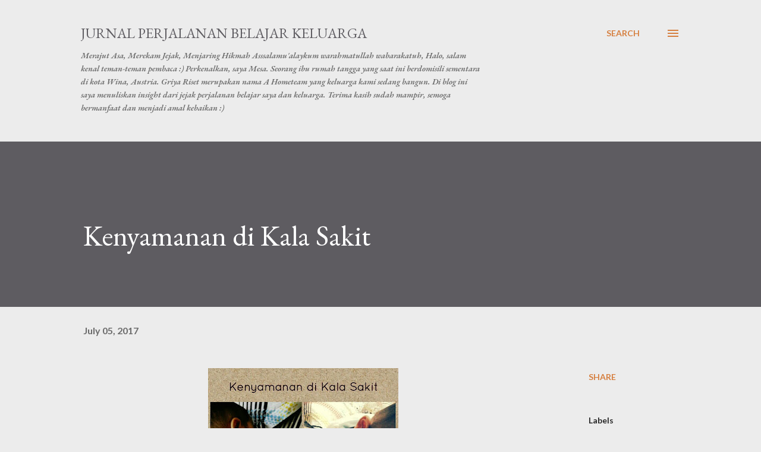

--- FILE ---
content_type: text/html; charset=UTF-8
request_url: http://www.griyariset.com/2017/07/kenyamanan-di-kala-sakit.html
body_size: 30062
content:
<!DOCTYPE html>
<html dir='ltr' lang='en-GB'>
<head>
<meta content='width=device-width, initial-scale=1' name='viewport'/>
<title>Kenyamanan di Kala Sakit</title>
<meta content='text/html; charset=UTF-8' http-equiv='Content-Type'/>
<!-- Chrome, Firefox OS and Opera -->
<meta content='#ececec' name='theme-color'/>
<!-- Windows Phone -->
<meta content='#ececec' name='msapplication-navbutton-color'/>
<meta content='blogger' name='generator'/>
<link href='http://www.griyariset.com/favicon.ico' rel='icon' type='image/x-icon'/>
<link href='http://www.griyariset.com/2017/07/kenyamanan-di-kala-sakit.html' rel='canonical'/>
<link rel="alternate" type="application/atom+xml" title="Jurnal Perjalanan Belajar Keluarga - Atom" href="http://www.griyariset.com/feeds/posts/default" />
<link rel="alternate" type="application/rss+xml" title="Jurnal Perjalanan Belajar Keluarga - RSS" href="http://www.griyariset.com/feeds/posts/default?alt=rss" />
<link rel="service.post" type="application/atom+xml" title="Jurnal Perjalanan Belajar Keluarga - Atom" href="https://www.blogger.com/feeds/2032610639856656992/posts/default" />

<link rel="alternate" type="application/atom+xml" title="Jurnal Perjalanan Belajar Keluarga - Atom" href="http://www.griyariset.com/feeds/4577087719779069115/comments/default" />
<!--Can't find substitution for tag [blog.ieCssRetrofitLinks]-->
<link href='https://blogger.googleusercontent.com/img/b/R29vZ2xl/AVvXsEh0MKRM4tSf2eAuSLSj-sM0783bI4d3Xc0tmsS80SNDQMupuRDOWg4eughyphenhyphenD_LHlOoBE7JPGmoh-UmXHiJaGNiC8eynqnc_ltNu0ShXiqODMRkgyAkLsCXJH3nvO-5NageJi50plKTUhp8/s320/c140a659-4c36-4ee9-8fbd-33ea36a6855d.jpg' rel='image_src'/>
<meta content='http://www.griyariset.com/2017/07/kenyamanan-di-kala-sakit.html' property='og:url'/>
<meta content='Kenyamanan di Kala Sakit' property='og:title'/>
<meta content='     Lepas dari rangkaian perjalanan mudik, adik rupanya keletihan. Wajar saja, usai menempuh 8 jam perjalanan di kereta, keesokan harinya b...' property='og:description'/>
<meta content='https://blogger.googleusercontent.com/img/b/R29vZ2xl/AVvXsEh0MKRM4tSf2eAuSLSj-sM0783bI4d3Xc0tmsS80SNDQMupuRDOWg4eughyphenhyphenD_LHlOoBE7JPGmoh-UmXHiJaGNiC8eynqnc_ltNu0ShXiqODMRkgyAkLsCXJH3nvO-5NageJi50plKTUhp8/w1200-h630-p-k-no-nu/c140a659-4c36-4ee9-8fbd-33ea36a6855d.jpg' property='og:image'/>
<style type='text/css'>@font-face{font-family:'EB Garamond';font-style:italic;font-weight:600;font-display:swap;src:url(//fonts.gstatic.com/s/ebgaramond/v32/SlGFmQSNjdsmc35JDF1K5GRwUjcdlttVFm-rI7diR79wU6i1hGFJRvzr2Q.woff2)format('woff2');unicode-range:U+0460-052F,U+1C80-1C8A,U+20B4,U+2DE0-2DFF,U+A640-A69F,U+FE2E-FE2F;}@font-face{font-family:'EB Garamond';font-style:italic;font-weight:600;font-display:swap;src:url(//fonts.gstatic.com/s/ebgaramond/v32/SlGFmQSNjdsmc35JDF1K5GRwUjcdlttVFm-rI7diR795U6i1hGFJRvzr2Q.woff2)format('woff2');unicode-range:U+0301,U+0400-045F,U+0490-0491,U+04B0-04B1,U+2116;}@font-face{font-family:'EB Garamond';font-style:italic;font-weight:600;font-display:swap;src:url(//fonts.gstatic.com/s/ebgaramond/v32/SlGFmQSNjdsmc35JDF1K5GRwUjcdlttVFm-rI7diR79xU6i1hGFJRvzr2Q.woff2)format('woff2');unicode-range:U+1F00-1FFF;}@font-face{font-family:'EB Garamond';font-style:italic;font-weight:600;font-display:swap;src:url(//fonts.gstatic.com/s/ebgaramond/v32/SlGFmQSNjdsmc35JDF1K5GRwUjcdlttVFm-rI7diR79-U6i1hGFJRvzr2Q.woff2)format('woff2');unicode-range:U+0370-0377,U+037A-037F,U+0384-038A,U+038C,U+038E-03A1,U+03A3-03FF;}@font-face{font-family:'EB Garamond';font-style:italic;font-weight:600;font-display:swap;src:url(//fonts.gstatic.com/s/ebgaramond/v32/SlGFmQSNjdsmc35JDF1K5GRwUjcdlttVFm-rI7diR79yU6i1hGFJRvzr2Q.woff2)format('woff2');unicode-range:U+0102-0103,U+0110-0111,U+0128-0129,U+0168-0169,U+01A0-01A1,U+01AF-01B0,U+0300-0301,U+0303-0304,U+0308-0309,U+0323,U+0329,U+1EA0-1EF9,U+20AB;}@font-face{font-family:'EB Garamond';font-style:italic;font-weight:600;font-display:swap;src:url(//fonts.gstatic.com/s/ebgaramond/v32/SlGFmQSNjdsmc35JDF1K5GRwUjcdlttVFm-rI7diR79zU6i1hGFJRvzr2Q.woff2)format('woff2');unicode-range:U+0100-02BA,U+02BD-02C5,U+02C7-02CC,U+02CE-02D7,U+02DD-02FF,U+0304,U+0308,U+0329,U+1D00-1DBF,U+1E00-1E9F,U+1EF2-1EFF,U+2020,U+20A0-20AB,U+20AD-20C0,U+2113,U+2C60-2C7F,U+A720-A7FF;}@font-face{font-family:'EB Garamond';font-style:italic;font-weight:600;font-display:swap;src:url(//fonts.gstatic.com/s/ebgaramond/v32/SlGFmQSNjdsmc35JDF1K5GRwUjcdlttVFm-rI7diR799U6i1hGFJRvw.woff2)format('woff2');unicode-range:U+0000-00FF,U+0131,U+0152-0153,U+02BB-02BC,U+02C6,U+02DA,U+02DC,U+0304,U+0308,U+0329,U+2000-206F,U+20AC,U+2122,U+2191,U+2193,U+2212,U+2215,U+FEFF,U+FFFD;}@font-face{font-family:'EB Garamond';font-style:normal;font-weight:400;font-display:swap;src:url(//fonts.gstatic.com/s/ebgaramond/v32/SlGDmQSNjdsmc35JDF1K5E55YMjF_7DPuGi-6_RkCY9_WamXgHlIbvw.woff2)format('woff2');unicode-range:U+0460-052F,U+1C80-1C8A,U+20B4,U+2DE0-2DFF,U+A640-A69F,U+FE2E-FE2F;}@font-face{font-family:'EB Garamond';font-style:normal;font-weight:400;font-display:swap;src:url(//fonts.gstatic.com/s/ebgaramond/v32/SlGDmQSNjdsmc35JDF1K5E55YMjF_7DPuGi-6_RkAI9_WamXgHlIbvw.woff2)format('woff2');unicode-range:U+0301,U+0400-045F,U+0490-0491,U+04B0-04B1,U+2116;}@font-face{font-family:'EB Garamond';font-style:normal;font-weight:400;font-display:swap;src:url(//fonts.gstatic.com/s/ebgaramond/v32/SlGDmQSNjdsmc35JDF1K5E55YMjF_7DPuGi-6_RkCI9_WamXgHlIbvw.woff2)format('woff2');unicode-range:U+1F00-1FFF;}@font-face{font-family:'EB Garamond';font-style:normal;font-weight:400;font-display:swap;src:url(//fonts.gstatic.com/s/ebgaramond/v32/SlGDmQSNjdsmc35JDF1K5E55YMjF_7DPuGi-6_RkB49_WamXgHlIbvw.woff2)format('woff2');unicode-range:U+0370-0377,U+037A-037F,U+0384-038A,U+038C,U+038E-03A1,U+03A3-03FF;}@font-face{font-family:'EB Garamond';font-style:normal;font-weight:400;font-display:swap;src:url(//fonts.gstatic.com/s/ebgaramond/v32/SlGDmQSNjdsmc35JDF1K5E55YMjF_7DPuGi-6_RkC49_WamXgHlIbvw.woff2)format('woff2');unicode-range:U+0102-0103,U+0110-0111,U+0128-0129,U+0168-0169,U+01A0-01A1,U+01AF-01B0,U+0300-0301,U+0303-0304,U+0308-0309,U+0323,U+0329,U+1EA0-1EF9,U+20AB;}@font-face{font-family:'EB Garamond';font-style:normal;font-weight:400;font-display:swap;src:url(//fonts.gstatic.com/s/ebgaramond/v32/SlGDmQSNjdsmc35JDF1K5E55YMjF_7DPuGi-6_RkCo9_WamXgHlIbvw.woff2)format('woff2');unicode-range:U+0100-02BA,U+02BD-02C5,U+02C7-02CC,U+02CE-02D7,U+02DD-02FF,U+0304,U+0308,U+0329,U+1D00-1DBF,U+1E00-1E9F,U+1EF2-1EFF,U+2020,U+20A0-20AB,U+20AD-20C0,U+2113,U+2C60-2C7F,U+A720-A7FF;}@font-face{font-family:'EB Garamond';font-style:normal;font-weight:400;font-display:swap;src:url(//fonts.gstatic.com/s/ebgaramond/v32/SlGDmQSNjdsmc35JDF1K5E55YMjF_7DPuGi-6_RkBI9_WamXgHlI.woff2)format('woff2');unicode-range:U+0000-00FF,U+0131,U+0152-0153,U+02BB-02BC,U+02C6,U+02DA,U+02DC,U+0304,U+0308,U+0329,U+2000-206F,U+20AC,U+2122,U+2191,U+2193,U+2212,U+2215,U+FEFF,U+FFFD;}@font-face{font-family:'Lato';font-style:normal;font-weight:400;font-display:swap;src:url(//fonts.gstatic.com/s/lato/v25/S6uyw4BMUTPHjxAwXiWtFCfQ7A.woff2)format('woff2');unicode-range:U+0100-02BA,U+02BD-02C5,U+02C7-02CC,U+02CE-02D7,U+02DD-02FF,U+0304,U+0308,U+0329,U+1D00-1DBF,U+1E00-1E9F,U+1EF2-1EFF,U+2020,U+20A0-20AB,U+20AD-20C0,U+2113,U+2C60-2C7F,U+A720-A7FF;}@font-face{font-family:'Lato';font-style:normal;font-weight:400;font-display:swap;src:url(//fonts.gstatic.com/s/lato/v25/S6uyw4BMUTPHjx4wXiWtFCc.woff2)format('woff2');unicode-range:U+0000-00FF,U+0131,U+0152-0153,U+02BB-02BC,U+02C6,U+02DA,U+02DC,U+0304,U+0308,U+0329,U+2000-206F,U+20AC,U+2122,U+2191,U+2193,U+2212,U+2215,U+FEFF,U+FFFD;}@font-face{font-family:'Lato';font-style:normal;font-weight:700;font-display:swap;src:url(//fonts.gstatic.com/s/lato/v25/S6u9w4BMUTPHh6UVSwaPGQ3q5d0N7w.woff2)format('woff2');unicode-range:U+0100-02BA,U+02BD-02C5,U+02C7-02CC,U+02CE-02D7,U+02DD-02FF,U+0304,U+0308,U+0329,U+1D00-1DBF,U+1E00-1E9F,U+1EF2-1EFF,U+2020,U+20A0-20AB,U+20AD-20C0,U+2113,U+2C60-2C7F,U+A720-A7FF;}@font-face{font-family:'Lato';font-style:normal;font-weight:700;font-display:swap;src:url(//fonts.gstatic.com/s/lato/v25/S6u9w4BMUTPHh6UVSwiPGQ3q5d0.woff2)format('woff2');unicode-range:U+0000-00FF,U+0131,U+0152-0153,U+02BB-02BC,U+02C6,U+02DA,U+02DC,U+0304,U+0308,U+0329,U+2000-206F,U+20AC,U+2122,U+2191,U+2193,U+2212,U+2215,U+FEFF,U+FFFD;}@font-face{font-family:'Open Sans';font-style:normal;font-weight:600;font-stretch:100%;font-display:swap;src:url(//fonts.gstatic.com/s/opensans/v44/memSYaGs126MiZpBA-UvWbX2vVnXBbObj2OVZyOOSr4dVJWUgsgH1x4taVIUwaEQbjB_mQ.woff2)format('woff2');unicode-range:U+0460-052F,U+1C80-1C8A,U+20B4,U+2DE0-2DFF,U+A640-A69F,U+FE2E-FE2F;}@font-face{font-family:'Open Sans';font-style:normal;font-weight:600;font-stretch:100%;font-display:swap;src:url(//fonts.gstatic.com/s/opensans/v44/memSYaGs126MiZpBA-UvWbX2vVnXBbObj2OVZyOOSr4dVJWUgsgH1x4kaVIUwaEQbjB_mQ.woff2)format('woff2');unicode-range:U+0301,U+0400-045F,U+0490-0491,U+04B0-04B1,U+2116;}@font-face{font-family:'Open Sans';font-style:normal;font-weight:600;font-stretch:100%;font-display:swap;src:url(//fonts.gstatic.com/s/opensans/v44/memSYaGs126MiZpBA-UvWbX2vVnXBbObj2OVZyOOSr4dVJWUgsgH1x4saVIUwaEQbjB_mQ.woff2)format('woff2');unicode-range:U+1F00-1FFF;}@font-face{font-family:'Open Sans';font-style:normal;font-weight:600;font-stretch:100%;font-display:swap;src:url(//fonts.gstatic.com/s/opensans/v44/memSYaGs126MiZpBA-UvWbX2vVnXBbObj2OVZyOOSr4dVJWUgsgH1x4jaVIUwaEQbjB_mQ.woff2)format('woff2');unicode-range:U+0370-0377,U+037A-037F,U+0384-038A,U+038C,U+038E-03A1,U+03A3-03FF;}@font-face{font-family:'Open Sans';font-style:normal;font-weight:600;font-stretch:100%;font-display:swap;src:url(//fonts.gstatic.com/s/opensans/v44/memSYaGs126MiZpBA-UvWbX2vVnXBbObj2OVZyOOSr4dVJWUgsgH1x4iaVIUwaEQbjB_mQ.woff2)format('woff2');unicode-range:U+0307-0308,U+0590-05FF,U+200C-2010,U+20AA,U+25CC,U+FB1D-FB4F;}@font-face{font-family:'Open Sans';font-style:normal;font-weight:600;font-stretch:100%;font-display:swap;src:url(//fonts.gstatic.com/s/opensans/v44/memSYaGs126MiZpBA-UvWbX2vVnXBbObj2OVZyOOSr4dVJWUgsgH1x5caVIUwaEQbjB_mQ.woff2)format('woff2');unicode-range:U+0302-0303,U+0305,U+0307-0308,U+0310,U+0312,U+0315,U+031A,U+0326-0327,U+032C,U+032F-0330,U+0332-0333,U+0338,U+033A,U+0346,U+034D,U+0391-03A1,U+03A3-03A9,U+03B1-03C9,U+03D1,U+03D5-03D6,U+03F0-03F1,U+03F4-03F5,U+2016-2017,U+2034-2038,U+203C,U+2040,U+2043,U+2047,U+2050,U+2057,U+205F,U+2070-2071,U+2074-208E,U+2090-209C,U+20D0-20DC,U+20E1,U+20E5-20EF,U+2100-2112,U+2114-2115,U+2117-2121,U+2123-214F,U+2190,U+2192,U+2194-21AE,U+21B0-21E5,U+21F1-21F2,U+21F4-2211,U+2213-2214,U+2216-22FF,U+2308-230B,U+2310,U+2319,U+231C-2321,U+2336-237A,U+237C,U+2395,U+239B-23B7,U+23D0,U+23DC-23E1,U+2474-2475,U+25AF,U+25B3,U+25B7,U+25BD,U+25C1,U+25CA,U+25CC,U+25FB,U+266D-266F,U+27C0-27FF,U+2900-2AFF,U+2B0E-2B11,U+2B30-2B4C,U+2BFE,U+3030,U+FF5B,U+FF5D,U+1D400-1D7FF,U+1EE00-1EEFF;}@font-face{font-family:'Open Sans';font-style:normal;font-weight:600;font-stretch:100%;font-display:swap;src:url(//fonts.gstatic.com/s/opensans/v44/memSYaGs126MiZpBA-UvWbX2vVnXBbObj2OVZyOOSr4dVJWUgsgH1x5OaVIUwaEQbjB_mQ.woff2)format('woff2');unicode-range:U+0001-000C,U+000E-001F,U+007F-009F,U+20DD-20E0,U+20E2-20E4,U+2150-218F,U+2190,U+2192,U+2194-2199,U+21AF,U+21E6-21F0,U+21F3,U+2218-2219,U+2299,U+22C4-22C6,U+2300-243F,U+2440-244A,U+2460-24FF,U+25A0-27BF,U+2800-28FF,U+2921-2922,U+2981,U+29BF,U+29EB,U+2B00-2BFF,U+4DC0-4DFF,U+FFF9-FFFB,U+10140-1018E,U+10190-1019C,U+101A0,U+101D0-101FD,U+102E0-102FB,U+10E60-10E7E,U+1D2C0-1D2D3,U+1D2E0-1D37F,U+1F000-1F0FF,U+1F100-1F1AD,U+1F1E6-1F1FF,U+1F30D-1F30F,U+1F315,U+1F31C,U+1F31E,U+1F320-1F32C,U+1F336,U+1F378,U+1F37D,U+1F382,U+1F393-1F39F,U+1F3A7-1F3A8,U+1F3AC-1F3AF,U+1F3C2,U+1F3C4-1F3C6,U+1F3CA-1F3CE,U+1F3D4-1F3E0,U+1F3ED,U+1F3F1-1F3F3,U+1F3F5-1F3F7,U+1F408,U+1F415,U+1F41F,U+1F426,U+1F43F,U+1F441-1F442,U+1F444,U+1F446-1F449,U+1F44C-1F44E,U+1F453,U+1F46A,U+1F47D,U+1F4A3,U+1F4B0,U+1F4B3,U+1F4B9,U+1F4BB,U+1F4BF,U+1F4C8-1F4CB,U+1F4D6,U+1F4DA,U+1F4DF,U+1F4E3-1F4E6,U+1F4EA-1F4ED,U+1F4F7,U+1F4F9-1F4FB,U+1F4FD-1F4FE,U+1F503,U+1F507-1F50B,U+1F50D,U+1F512-1F513,U+1F53E-1F54A,U+1F54F-1F5FA,U+1F610,U+1F650-1F67F,U+1F687,U+1F68D,U+1F691,U+1F694,U+1F698,U+1F6AD,U+1F6B2,U+1F6B9-1F6BA,U+1F6BC,U+1F6C6-1F6CF,U+1F6D3-1F6D7,U+1F6E0-1F6EA,U+1F6F0-1F6F3,U+1F6F7-1F6FC,U+1F700-1F7FF,U+1F800-1F80B,U+1F810-1F847,U+1F850-1F859,U+1F860-1F887,U+1F890-1F8AD,U+1F8B0-1F8BB,U+1F8C0-1F8C1,U+1F900-1F90B,U+1F93B,U+1F946,U+1F984,U+1F996,U+1F9E9,U+1FA00-1FA6F,U+1FA70-1FA7C,U+1FA80-1FA89,U+1FA8F-1FAC6,U+1FACE-1FADC,U+1FADF-1FAE9,U+1FAF0-1FAF8,U+1FB00-1FBFF;}@font-face{font-family:'Open Sans';font-style:normal;font-weight:600;font-stretch:100%;font-display:swap;src:url(//fonts.gstatic.com/s/opensans/v44/memSYaGs126MiZpBA-UvWbX2vVnXBbObj2OVZyOOSr4dVJWUgsgH1x4vaVIUwaEQbjB_mQ.woff2)format('woff2');unicode-range:U+0102-0103,U+0110-0111,U+0128-0129,U+0168-0169,U+01A0-01A1,U+01AF-01B0,U+0300-0301,U+0303-0304,U+0308-0309,U+0323,U+0329,U+1EA0-1EF9,U+20AB;}@font-face{font-family:'Open Sans';font-style:normal;font-weight:600;font-stretch:100%;font-display:swap;src:url(//fonts.gstatic.com/s/opensans/v44/memSYaGs126MiZpBA-UvWbX2vVnXBbObj2OVZyOOSr4dVJWUgsgH1x4uaVIUwaEQbjB_mQ.woff2)format('woff2');unicode-range:U+0100-02BA,U+02BD-02C5,U+02C7-02CC,U+02CE-02D7,U+02DD-02FF,U+0304,U+0308,U+0329,U+1D00-1DBF,U+1E00-1E9F,U+1EF2-1EFF,U+2020,U+20A0-20AB,U+20AD-20C0,U+2113,U+2C60-2C7F,U+A720-A7FF;}@font-face{font-family:'Open Sans';font-style:normal;font-weight:600;font-stretch:100%;font-display:swap;src:url(//fonts.gstatic.com/s/opensans/v44/memSYaGs126MiZpBA-UvWbX2vVnXBbObj2OVZyOOSr4dVJWUgsgH1x4gaVIUwaEQbjA.woff2)format('woff2');unicode-range:U+0000-00FF,U+0131,U+0152-0153,U+02BB-02BC,U+02C6,U+02DA,U+02DC,U+0304,U+0308,U+0329,U+2000-206F,U+20AC,U+2122,U+2191,U+2193,U+2212,U+2215,U+FEFF,U+FFFD;}</style>
<style id='page-skin-1' type='text/css'><!--
/*! normalize.css v3.0.1 | MIT License | git.io/normalize */html{font-family:sans-serif;-ms-text-size-adjust:100%;-webkit-text-size-adjust:100%}body{margin:0}article,aside,details,figcaption,figure,footer,header,hgroup,main,nav,section,summary{display:block}audio,canvas,progress,video{display:inline-block;vertical-align:baseline}audio:not([controls]){display:none;height:0}[hidden],template{display:none}a{background:transparent}a:active,a:hover{outline:0}abbr[title]{border-bottom:1px dotted}b,strong{font-weight:bold}dfn{font-style:italic}h1{font-size:2em;margin:.67em 0}mark{background:#ff0;color:#000}small{font-size:80%}sub,sup{font-size:75%;line-height:0;position:relative;vertical-align:baseline}sup{top:-0.5em}sub{bottom:-0.25em}img{border:0}svg:not(:root){overflow:hidden}figure{margin:1em 40px}hr{-moz-box-sizing:content-box;box-sizing:content-box;height:0}pre{overflow:auto}code,kbd,pre,samp{font-family:monospace,monospace;font-size:1em}button,input,optgroup,select,textarea{color:inherit;font:inherit;margin:0}button{overflow:visible}button,select{text-transform:none}button,html input[type="button"],input[type="reset"],input[type="submit"]{-webkit-appearance:button;cursor:pointer}button[disabled],html input[disabled]{cursor:default}button::-moz-focus-inner,input::-moz-focus-inner{border:0;padding:0}input{line-height:normal}input[type="checkbox"],input[type="radio"]{box-sizing:border-box;padding:0}input[type="number"]::-webkit-inner-spin-button,input[type="number"]::-webkit-outer-spin-button{height:auto}input[type="search"]{-webkit-appearance:textfield;-moz-box-sizing:content-box;-webkit-box-sizing:content-box;box-sizing:content-box}input[type="search"]::-webkit-search-cancel-button,input[type="search"]::-webkit-search-decoration{-webkit-appearance:none}fieldset{border:1px solid #c0c0c0;margin:0 2px;padding:.35em .625em .75em}legend{border:0;padding:0}textarea{overflow:auto}optgroup{font-weight:bold}table{border-collapse:collapse;border-spacing:0}td,th{padding:0}
body{
overflow-wrap:break-word;
word-break:break-word;
word-wrap:break-word
}
.hidden{
display:none
}
.invisible{
visibility:hidden
}
.container::after,.float-container::after{
clear:both;
content:"";
display:table
}
.clearboth{
clear:both
}
#comments .comment .comment-actions,.subscribe-popup .FollowByEmail .follow-by-email-submit,.widget.Profile .profile-link{
background:0 0;
border:0;
box-shadow:none;
color:#d67f3f;
cursor:pointer;
font-size:14px;
font-weight:700;
outline:0;
text-decoration:none;
text-transform:uppercase;
width:auto
}
.dim-overlay{
background-color:rgba(0,0,0,.54);
height:100vh;
left:0;
position:fixed;
top:0;
width:100%
}
#sharing-dim-overlay{
background-color:transparent
}
input::-ms-clear{
display:none
}
.blogger-logo,.svg-icon-24.blogger-logo{
fill:#ff9800;
opacity:1
}
.loading-spinner-large{
-webkit-animation:mspin-rotate 1.568s infinite linear;
animation:mspin-rotate 1.568s infinite linear;
height:48px;
overflow:hidden;
position:absolute;
width:48px;
z-index:200
}
.loading-spinner-large>div{
-webkit-animation:mspin-revrot 5332ms infinite steps(4);
animation:mspin-revrot 5332ms infinite steps(4)
}
.loading-spinner-large>div>div{
-webkit-animation:mspin-singlecolor-large-film 1333ms infinite steps(81);
animation:mspin-singlecolor-large-film 1333ms infinite steps(81);
background-size:100%;
height:48px;
width:3888px
}
.mspin-black-large>div>div,.mspin-grey_54-large>div>div{
background-image:url(https://www.blogblog.com/indie/mspin_black_large.svg)
}
.mspin-white-large>div>div{
background-image:url(https://www.blogblog.com/indie/mspin_white_large.svg)
}
.mspin-grey_54-large{
opacity:.54
}
@-webkit-keyframes mspin-singlecolor-large-film{
from{
-webkit-transform:translateX(0);
transform:translateX(0)
}
to{
-webkit-transform:translateX(-3888px);
transform:translateX(-3888px)
}
}
@keyframes mspin-singlecolor-large-film{
from{
-webkit-transform:translateX(0);
transform:translateX(0)
}
to{
-webkit-transform:translateX(-3888px);
transform:translateX(-3888px)
}
}
@-webkit-keyframes mspin-rotate{
from{
-webkit-transform:rotate(0);
transform:rotate(0)
}
to{
-webkit-transform:rotate(360deg);
transform:rotate(360deg)
}
}
@keyframes mspin-rotate{
from{
-webkit-transform:rotate(0);
transform:rotate(0)
}
to{
-webkit-transform:rotate(360deg);
transform:rotate(360deg)
}
}
@-webkit-keyframes mspin-revrot{
from{
-webkit-transform:rotate(0);
transform:rotate(0)
}
to{
-webkit-transform:rotate(-360deg);
transform:rotate(-360deg)
}
}
@keyframes mspin-revrot{
from{
-webkit-transform:rotate(0);
transform:rotate(0)
}
to{
-webkit-transform:rotate(-360deg);
transform:rotate(-360deg)
}
}
.skip-navigation{
background-color:#fff;
box-sizing:border-box;
color:#000;
display:block;
height:0;
left:0;
line-height:50px;
overflow:hidden;
padding-top:0;
position:fixed;
text-align:center;
top:0;
-webkit-transition:box-shadow .3s,height .3s,padding-top .3s;
transition:box-shadow .3s,height .3s,padding-top .3s;
width:100%;
z-index:900
}
.skip-navigation:focus{
box-shadow:0 4px 5px 0 rgba(0,0,0,.14),0 1px 10px 0 rgba(0,0,0,.12),0 2px 4px -1px rgba(0,0,0,.2);
height:50px
}
#main{
outline:0
}
.main-heading{
position:absolute;
clip:rect(1px,1px,1px,1px);
padding:0;
border:0;
height:1px;
width:1px;
overflow:hidden
}
.Attribution{
margin-top:1em;
text-align:center
}
.Attribution .blogger img,.Attribution .blogger svg{
vertical-align:bottom
}
.Attribution .blogger img{
margin-right:.5em
}
.Attribution div{
line-height:24px;
margin-top:.5em
}
.Attribution .copyright,.Attribution .image-attribution{
font-size:.7em;
margin-top:1.5em
}
.BLOG_mobile_video_class{
display:none
}
.bg-photo{
background-attachment:scroll!important
}
body .CSS_LIGHTBOX{
z-index:900
}
.extendable .show-less,.extendable .show-more{
border-color:#d67f3f;
color:#d67f3f;
margin-top:8px
}
.extendable .show-less.hidden,.extendable .show-more.hidden{
display:none
}
.inline-ad{
display:none;
max-width:100%;
overflow:hidden
}
.adsbygoogle{
display:block
}
#cookieChoiceInfo{
bottom:0;
top:auto
}
iframe.b-hbp-video{
border:0
}
.post-body img{
max-width:100%
}
.post-body iframe{
max-width:100%
}
.post-body a[imageanchor="1"]{
display:inline-block
}
.byline{
margin-right:1em
}
.byline:last-child{
margin-right:0
}
.link-copied-dialog{
max-width:520px;
outline:0
}
.link-copied-dialog .modal-dialog-buttons{
margin-top:8px
}
.link-copied-dialog .goog-buttonset-default{
background:0 0;
border:0
}
.link-copied-dialog .goog-buttonset-default:focus{
outline:0
}
.paging-control-container{
margin-bottom:16px
}
.paging-control-container .paging-control{
display:inline-block
}
.paging-control-container .comment-range-text::after,.paging-control-container .paging-control{
color:#d67f3f
}
.paging-control-container .comment-range-text,.paging-control-container .paging-control{
margin-right:8px
}
.paging-control-container .comment-range-text::after,.paging-control-container .paging-control::after{
content:"\b7";
cursor:default;
padding-left:8px;
pointer-events:none
}
.paging-control-container .comment-range-text:last-child::after,.paging-control-container .paging-control:last-child::after{
content:none
}
.byline.reactions iframe{
height:20px
}
.b-notification{
color:#000;
background-color:#fff;
border-bottom:solid 1px #000;
box-sizing:border-box;
padding:16px 32px;
text-align:center
}
.b-notification.visible{
-webkit-transition:margin-top .3s cubic-bezier(.4,0,.2,1);
transition:margin-top .3s cubic-bezier(.4,0,.2,1)
}
.b-notification.invisible{
position:absolute
}
.b-notification-close{
position:absolute;
right:8px;
top:8px
}
.no-posts-message{
line-height:40px;
text-align:center
}
@media screen and (max-width:968px){
body.item-view .post-body a[imageanchor="1"][style*="float: left;"],body.item-view .post-body a[imageanchor="1"][style*="float: right;"]{
float:none!important;
clear:none!important
}
body.item-view .post-body a[imageanchor="1"] img{
display:block;
height:auto;
margin:0 auto
}
body.item-view .post-body>.separator:first-child>a[imageanchor="1"]:first-child{
margin-top:20px
}
.post-body a[imageanchor]{
display:block
}
body.item-view .post-body a[imageanchor="1"]{
margin-left:0!important;
margin-right:0!important
}
body.item-view .post-body a[imageanchor="1"]+a[imageanchor="1"]{
margin-top:16px
}
}
.item-control{
display:none
}
#comments{
border-top:1px dashed rgba(0,0,0,.54);
margin-top:20px;
padding:20px
}
#comments .comment-thread ol{
margin:0;
padding-left:0;
padding-left:0
}
#comments .comment .comment-replybox-single,#comments .comment-thread .comment-replies{
margin-left:60px
}
#comments .comment-thread .thread-count{
display:none
}
#comments .comment{
list-style-type:none;
padding:0 0 30px;
position:relative
}
#comments .comment .comment{
padding-bottom:8px
}
.comment .avatar-image-container{
position:absolute
}
.comment .avatar-image-container img{
border-radius:50%
}
.avatar-image-container svg,.comment .avatar-image-container .avatar-icon{
border-radius:50%;
border:solid 1px #d67f3f;
box-sizing:border-box;
fill:#d67f3f;
height:35px;
margin:0;
padding:7px;
width:35px
}
.comment .comment-block{
margin-top:10px;
margin-left:60px;
padding-bottom:0
}
#comments .comment-author-header-wrapper{
margin-left:40px
}
#comments .comment .thread-expanded .comment-block{
padding-bottom:20px
}
#comments .comment .comment-header .user,#comments .comment .comment-header .user a{
color:#292929;
font-style:normal;
font-weight:700
}
#comments .comment .comment-actions{
bottom:0;
margin-bottom:15px;
position:absolute
}
#comments .comment .comment-actions>*{
margin-right:8px
}
#comments .comment .comment-header .datetime{
bottom:0;
color:rgba(0,0,0,0.54);
display:inline-block;
font-size:13px;
font-style:italic;
margin-left:8px
}
#comments .comment .comment-footer .comment-timestamp a,#comments .comment .comment-header .datetime a{
color:rgba(0,0,0,0.54)
}
#comments .comment .comment-content,.comment .comment-body{
margin-top:12px;
word-break:break-word
}
.comment-body{
margin-bottom:12px
}
#comments.embed[data-num-comments="0"]{
border:0;
margin-top:0;
padding-top:0
}
#comments.embed[data-num-comments="0"] #comment-post-message,#comments.embed[data-num-comments="0"] div.comment-form>p,#comments.embed[data-num-comments="0"] p.comment-footer{
display:none
}
#comment-editor-src{
display:none
}
.comments .comments-content .loadmore.loaded{
max-height:0;
opacity:0;
overflow:hidden
}
.extendable .remaining-items{
height:0;
overflow:hidden;
-webkit-transition:height .3s cubic-bezier(.4,0,.2,1);
transition:height .3s cubic-bezier(.4,0,.2,1)
}
.extendable .remaining-items.expanded{
height:auto
}
.svg-icon-24,.svg-icon-24-button{
cursor:pointer;
height:24px;
width:24px;
min-width:24px
}
.touch-icon{
margin:-12px;
padding:12px
}
.touch-icon:active,.touch-icon:focus{
background-color:rgba(153,153,153,.4);
border-radius:50%
}
svg:not(:root).touch-icon{
overflow:visible
}
html[dir=rtl] .rtl-reversible-icon{
-webkit-transform:scaleX(-1);
-ms-transform:scaleX(-1);
transform:scaleX(-1)
}
.svg-icon-24-button,.touch-icon-button{
background:0 0;
border:0;
margin:0;
outline:0;
padding:0
}
.touch-icon-button .touch-icon:active,.touch-icon-button .touch-icon:focus{
background-color:transparent
}
.touch-icon-button:active .touch-icon,.touch-icon-button:focus .touch-icon{
background-color:rgba(153,153,153,.4);
border-radius:50%
}
.Profile .default-avatar-wrapper .avatar-icon{
border-radius:50%;
border:solid 1px #000000;
box-sizing:border-box;
fill:#000000;
margin:0
}
.Profile .individual .default-avatar-wrapper .avatar-icon{
padding:25px
}
.Profile .individual .avatar-icon,.Profile .individual .profile-img{
height:120px;
width:120px
}
.Profile .team .default-avatar-wrapper .avatar-icon{
padding:8px
}
.Profile .team .avatar-icon,.Profile .team .default-avatar-wrapper,.Profile .team .profile-img{
height:40px;
width:40px
}
.snippet-container{
margin:0;
position:relative;
overflow:hidden
}
.snippet-fade{
bottom:0;
box-sizing:border-box;
position:absolute;
width:96px
}
.snippet-fade{
right:0
}
.snippet-fade:after{
content:"\2026"
}
.snippet-fade:after{
float:right
}
.post-bottom{
-webkit-box-align:center;
-webkit-align-items:center;
-ms-flex-align:center;
align-items:center;
display:-webkit-box;
display:-webkit-flex;
display:-ms-flexbox;
display:flex;
-webkit-flex-wrap:wrap;
-ms-flex-wrap:wrap;
flex-wrap:wrap
}
.post-footer{
-webkit-box-flex:1;
-webkit-flex:1 1 auto;
-ms-flex:1 1 auto;
flex:1 1 auto;
-webkit-flex-wrap:wrap;
-ms-flex-wrap:wrap;
flex-wrap:wrap;
-webkit-box-ordinal-group:2;
-webkit-order:1;
-ms-flex-order:1;
order:1
}
.post-footer>*{
-webkit-box-flex:0;
-webkit-flex:0 1 auto;
-ms-flex:0 1 auto;
flex:0 1 auto
}
.post-footer .byline:last-child{
margin-right:1em
}
.jump-link{
-webkit-box-flex:0;
-webkit-flex:0 0 auto;
-ms-flex:0 0 auto;
flex:0 0 auto;
-webkit-box-ordinal-group:3;
-webkit-order:2;
-ms-flex-order:2;
order:2
}
.centered-top-container.sticky{
left:0;
position:fixed;
right:0;
top:0;
width:auto;
z-index:8;
-webkit-transition-property:opacity,-webkit-transform;
transition-property:opacity,-webkit-transform;
transition-property:transform,opacity;
transition-property:transform,opacity,-webkit-transform;
-webkit-transition-duration:.2s;
transition-duration:.2s;
-webkit-transition-timing-function:cubic-bezier(.4,0,.2,1);
transition-timing-function:cubic-bezier(.4,0,.2,1)
}
.centered-top-placeholder{
display:none
}
.collapsed-header .centered-top-placeholder{
display:block
}
.centered-top-container .Header .replaced h1,.centered-top-placeholder .Header .replaced h1{
display:none
}
.centered-top-container.sticky .Header .replaced h1{
display:block
}
.centered-top-container.sticky .Header .header-widget{
background:0 0
}
.centered-top-container.sticky .Header .header-image-wrapper{
display:none
}
.centered-top-container img,.centered-top-placeholder img{
max-width:100%
}
.collapsible{
-webkit-transition:height .3s cubic-bezier(.4,0,.2,1);
transition:height .3s cubic-bezier(.4,0,.2,1)
}
.collapsible,.collapsible>summary{
display:block;
overflow:hidden
}
.collapsible>:not(summary){
display:none
}
.collapsible[open]>:not(summary){
display:block
}
.collapsible:focus,.collapsible>summary:focus{
outline:0
}
.collapsible>summary{
cursor:pointer;
display:block;
padding:0
}
.collapsible:focus>summary,.collapsible>summary:focus{
background-color:transparent
}
.collapsible>summary::-webkit-details-marker{
display:none
}
.collapsible-title{
-webkit-box-align:center;
-webkit-align-items:center;
-ms-flex-align:center;
align-items:center;
display:-webkit-box;
display:-webkit-flex;
display:-ms-flexbox;
display:flex
}
.collapsible-title .title{
-webkit-box-flex:1;
-webkit-flex:1 1 auto;
-ms-flex:1 1 auto;
flex:1 1 auto;
-webkit-box-ordinal-group:1;
-webkit-order:0;
-ms-flex-order:0;
order:0;
overflow:hidden;
text-overflow:ellipsis;
white-space:nowrap
}
.collapsible-title .chevron-down,.collapsible[open] .collapsible-title .chevron-up{
display:block
}
.collapsible-title .chevron-up,.collapsible[open] .collapsible-title .chevron-down{
display:none
}
.overflowable-container{
max-height:48px;
overflow:hidden;
position:relative
}
.overflow-button{
cursor:pointer
}
#overflowable-dim-overlay{
background:0 0
}
.overflow-popup{
box-shadow:0 2px 2px 0 rgba(0,0,0,.14),0 3px 1px -2px rgba(0,0,0,.2),0 1px 5px 0 rgba(0,0,0,.12);
background-color:#ececec;
left:0;
max-width:calc(100% - 32px);
position:absolute;
top:0;
visibility:hidden;
z-index:101
}
.overflow-popup ul{
list-style:none
}
.overflow-popup .tabs li,.overflow-popup li{
display:block;
height:auto
}
.overflow-popup .tabs li{
padding-left:0;
padding-right:0
}
.overflow-button.hidden,.overflow-popup .tabs li.hidden,.overflow-popup li.hidden{
display:none
}
.ripple{
position:relative
}
.ripple>*{
z-index:1
}
.splash-wrapper{
bottom:0;
left:0;
overflow:hidden;
pointer-events:none;
position:absolute;
right:0;
top:0;
z-index:0
}
.splash{
background:#ccc;
border-radius:100%;
display:block;
opacity:.6;
position:absolute;
-webkit-transform:scale(0);
-ms-transform:scale(0);
transform:scale(0)
}
.splash.animate{
-webkit-animation:ripple-effect .4s linear;
animation:ripple-effect .4s linear
}
@-webkit-keyframes ripple-effect{
100%{
opacity:0;
-webkit-transform:scale(2.5);
transform:scale(2.5)
}
}
@keyframes ripple-effect{
100%{
opacity:0;
-webkit-transform:scale(2.5);
transform:scale(2.5)
}
}
.search{
display:-webkit-box;
display:-webkit-flex;
display:-ms-flexbox;
display:flex;
line-height:24px;
width:24px
}
.search.focused{
width:100%
}
.search.focused .section{
width:100%
}
.search form{
z-index:101
}
.search h3{
display:none
}
.search form{
display:-webkit-box;
display:-webkit-flex;
display:-ms-flexbox;
display:flex;
-webkit-box-flex:1;
-webkit-flex:1 0 0;
-ms-flex:1 0 0px;
flex:1 0 0;
border-bottom:solid 1px transparent;
padding-bottom:8px
}
.search form>*{
display:none
}
.search.focused form>*{
display:block
}
.search .search-input label{
display:none
}
.centered-top-placeholder.cloned .search form{
z-index:30
}
.search.focused form{
border-color:#292929;
position:relative;
width:auto
}
.collapsed-header .centered-top-container .search.focused form{
border-bottom-color:transparent
}
.search-expand{
-webkit-box-flex:0;
-webkit-flex:0 0 auto;
-ms-flex:0 0 auto;
flex:0 0 auto
}
.search-expand-text{
display:none
}
.search-close{
display:inline;
vertical-align:middle
}
.search-input{
-webkit-box-flex:1;
-webkit-flex:1 0 1px;
-ms-flex:1 0 1px;
flex:1 0 1px
}
.search-input input{
background:0 0;
border:0;
box-sizing:border-box;
color:#292929;
display:inline-block;
outline:0;
width:calc(100% - 48px)
}
.search-input input.no-cursor{
color:transparent;
text-shadow:0 0 0 #292929
}
.collapsed-header .centered-top-container .search-action,.collapsed-header .centered-top-container .search-input input{
color:#292929
}
.collapsed-header .centered-top-container .search-input input.no-cursor{
color:transparent;
text-shadow:0 0 0 #292929
}
.collapsed-header .centered-top-container .search-input input.no-cursor:focus,.search-input input.no-cursor:focus{
outline:0
}
.search-focused>*{
visibility:hidden
}
.search-focused .search,.search-focused .search-icon{
visibility:visible
}
.search.focused .search-action{
display:block
}
.search.focused .search-action:disabled{
opacity:.3
}
.sidebar-container{
background-color:#f7f7f7;
max-width:320px;
overflow-y:auto;
-webkit-transition-property:-webkit-transform;
transition-property:-webkit-transform;
transition-property:transform;
transition-property:transform,-webkit-transform;
-webkit-transition-duration:.3s;
transition-duration:.3s;
-webkit-transition-timing-function:cubic-bezier(0,0,.2,1);
transition-timing-function:cubic-bezier(0,0,.2,1);
width:320px;
z-index:101;
-webkit-overflow-scrolling:touch
}
.sidebar-container .navigation{
line-height:0;
padding:16px
}
.sidebar-container .sidebar-back{
cursor:pointer
}
.sidebar-container .widget{
background:0 0;
margin:0 16px;
padding:16px 0
}
.sidebar-container .widget .title{
color:#000000;
margin:0
}
.sidebar-container .widget ul{
list-style:none;
margin:0;
padding:0
}
.sidebar-container .widget ul ul{
margin-left:1em
}
.sidebar-container .widget li{
font-size:16px;
line-height:normal
}
.sidebar-container .widget+.widget{
border-top:1px dashed #000000
}
.BlogArchive li{
margin:16px 0
}
.BlogArchive li:last-child{
margin-bottom:0
}
.Label li a{
display:inline-block
}
.BlogArchive .post-count,.Label .label-count{
float:right;
margin-left:.25em
}
.BlogArchive .post-count::before,.Label .label-count::before{
content:"("
}
.BlogArchive .post-count::after,.Label .label-count::after{
content:")"
}
.widget.Translate .skiptranslate>div{
display:block!important
}
.widget.Profile .profile-link{
display:-webkit-box;
display:-webkit-flex;
display:-ms-flexbox;
display:flex
}
.widget.Profile .team-member .default-avatar-wrapper,.widget.Profile .team-member .profile-img{
-webkit-box-flex:0;
-webkit-flex:0 0 auto;
-ms-flex:0 0 auto;
flex:0 0 auto;
margin-right:1em
}
.widget.Profile .individual .profile-link{
-webkit-box-orient:vertical;
-webkit-box-direction:normal;
-webkit-flex-direction:column;
-ms-flex-direction:column;
flex-direction:column
}
.widget.Profile .team .profile-link .profile-name{
-webkit-align-self:center;
-ms-flex-item-align:center;
align-self:center;
display:block;
-webkit-box-flex:1;
-webkit-flex:1 1 auto;
-ms-flex:1 1 auto;
flex:1 1 auto
}
.dim-overlay{
background-color:rgba(0,0,0,.54);
z-index:100
}
body.sidebar-visible{
overflow-y:hidden
}
@media screen and (max-width:1619px){
.sidebar-container{
bottom:0;
position:fixed;
top:0;
left:auto;
right:0
}
.sidebar-container.sidebar-invisible{
-webkit-transition-timing-function:cubic-bezier(.4,0,.6,1);
transition-timing-function:cubic-bezier(.4,0,.6,1);
-webkit-transform:translateX(320px);
-ms-transform:translateX(320px);
transform:translateX(320px)
}
}
.dialog{
box-shadow:0 2px 2px 0 rgba(0,0,0,.14),0 3px 1px -2px rgba(0,0,0,.2),0 1px 5px 0 rgba(0,0,0,.12);
background:#ececec;
box-sizing:border-box;
color:#292929;
padding:30px;
position:fixed;
text-align:center;
width:calc(100% - 24px);
z-index:101
}
.dialog input[type=email],.dialog input[type=text]{
background-color:transparent;
border:0;
border-bottom:solid 1px rgba(41,41,41,.12);
color:#292929;
display:block;
font-family:Lato, sans-serif;
font-size:16px;
line-height:24px;
margin:auto;
padding-bottom:7px;
outline:0;
text-align:center;
width:100%
}
.dialog input[type=email]::-webkit-input-placeholder,.dialog input[type=text]::-webkit-input-placeholder{
color:#292929
}
.dialog input[type=email]::-moz-placeholder,.dialog input[type=text]::-moz-placeholder{
color:#292929
}
.dialog input[type=email]:-ms-input-placeholder,.dialog input[type=text]:-ms-input-placeholder{
color:#292929
}
.dialog input[type=email]::-ms-input-placeholder,.dialog input[type=text]::-ms-input-placeholder{
color:#292929
}
.dialog input[type=email]::placeholder,.dialog input[type=text]::placeholder{
color:#292929
}
.dialog input[type=email]:focus,.dialog input[type=text]:focus{
border-bottom:solid 2px #d67f3f;
padding-bottom:6px
}
.dialog input.no-cursor{
color:transparent;
text-shadow:0 0 0 #292929
}
.dialog input.no-cursor:focus{
outline:0
}
.dialog input.no-cursor:focus{
outline:0
}
.dialog input[type=submit]{
font-family:Lato, sans-serif
}
.dialog .goog-buttonset-default{
color:#d67f3f
}
.subscribe-popup{
max-width:364px
}
.subscribe-popup h3{
color:#ffffff;
font-size:1.8em;
margin-top:0
}
.subscribe-popup .FollowByEmail h3{
display:none
}
.subscribe-popup .FollowByEmail .follow-by-email-submit{
color:#d67f3f;
display:inline-block;
margin:0 auto;
margin-top:24px;
width:auto;
white-space:normal
}
.subscribe-popup .FollowByEmail .follow-by-email-submit:disabled{
cursor:default;
opacity:.3
}
@media (max-width:800px){
.blog-name div.widget.Subscribe{
margin-bottom:16px
}
body.item-view .blog-name div.widget.Subscribe{
margin:8px auto 16px auto;
width:100%
}
}
body#layout .bg-photo,body#layout .bg-photo-overlay{
display:none
}
body#layout .page_body{
padding:0;
position:relative;
top:0
}
body#layout .page{
display:inline-block;
left:inherit;
position:relative;
vertical-align:top;
width:540px
}
body#layout .centered{
max-width:954px
}
body#layout .navigation{
display:none
}
body#layout .sidebar-container{
display:inline-block;
width:40%
}
body#layout .hamburger-menu,body#layout .search{
display:none
}
.widget.Sharing .sharing-button{
display:none
}
.widget.Sharing .sharing-buttons li{
padding:0
}
.widget.Sharing .sharing-buttons li span{
display:none
}
.post-share-buttons{
position:relative
}
.centered-bottom .share-buttons .svg-icon-24,.share-buttons .svg-icon-24{
fill:#d67f3f
}
.sharing-open.touch-icon-button:active .touch-icon,.sharing-open.touch-icon-button:focus .touch-icon{
background-color:transparent
}
.share-buttons{
background-color:#ececec;
border-radius:2px;
box-shadow:0 2px 2px 0 rgba(0,0,0,.14),0 3px 1px -2px rgba(0,0,0,.2),0 1px 5px 0 rgba(0,0,0,.12);
color:#d67f3f;
list-style:none;
margin:0;
padding:8px 0;
position:absolute;
top:-11px;
min-width:200px;
z-index:101
}
.share-buttons.hidden{
display:none
}
.sharing-button{
background:0 0;
border:0;
margin:0;
outline:0;
padding:0;
cursor:pointer
}
.share-buttons li{
margin:0;
height:48px
}
.share-buttons li:last-child{
margin-bottom:0
}
.share-buttons li .sharing-platform-button{
box-sizing:border-box;
cursor:pointer;
display:block;
height:100%;
margin-bottom:0;
padding:0 16px;
position:relative;
width:100%
}
.share-buttons li .sharing-platform-button:focus,.share-buttons li .sharing-platform-button:hover{
background-color:rgba(128,128,128,.1);
outline:0
}
.share-buttons li svg[class*=" sharing-"],.share-buttons li svg[class^=sharing-]{
position:absolute;
top:10px
}
.share-buttons li span.sharing-platform-button{
position:relative;
top:0
}
.share-buttons li .platform-sharing-text{
display:block;
font-size:16px;
line-height:48px;
white-space:nowrap
}
.share-buttons li .platform-sharing-text{
margin-left:56px
}
.flat-button{
cursor:pointer;
display:inline-block;
font-weight:700;
text-transform:uppercase;
border-radius:2px;
padding:8px;
margin:-8px
}
.flat-icon-button{
background:0 0;
border:0;
margin:0;
outline:0;
padding:0;
margin:-12px;
padding:12px;
cursor:pointer;
box-sizing:content-box;
display:inline-block;
line-height:0
}
.flat-icon-button,.flat-icon-button .splash-wrapper{
border-radius:50%
}
.flat-icon-button .splash.animate{
-webkit-animation-duration:.3s;
animation-duration:.3s
}
h1,h2,h3,h4,h5,h6{
margin:0
}
.post-body h1,.post-body h2,.post-body h3,.post-body h4,.post-body h5,.post-body h6{
margin:1em 0
}
.action-link,a{
color:#d67f3f;
cursor:pointer;
text-decoration:none
}
.action-link:visited,a:visited{
color:#d67f3f
}
.action-link:hover,a:hover{
color:#d67f3f
}
body{
background-color:#ececec;
color:#292929;
font:400 20px Lato, sans-serif;
margin:0 auto
}
.unused{
background:#ececec none repeat scroll top left
}
.dim-overlay{
z-index:100
}
.all-container{
min-height:100vh;
display:-webkit-box;
display:-webkit-flex;
display:-ms-flexbox;
display:flex;
-webkit-box-orient:vertical;
-webkit-box-direction:normal;
-webkit-flex-direction:column;
-ms-flex-direction:column;
flex-direction:column
}
body.sidebar-visible .all-container{
overflow-y:scroll
}
.page{
max-width:1280px;
width:100%
}
.Blog{
padding:0;
padding-left:136px
}
.main_content_container{
-webkit-box-flex:0;
-webkit-flex:0 0 auto;
-ms-flex:0 0 auto;
flex:0 0 auto;
margin:0 auto;
max-width:1600px;
width:100%
}
.centered-top-container{
-webkit-box-flex:0;
-webkit-flex:0 0 auto;
-ms-flex:0 0 auto;
flex:0 0 auto
}
.centered-top,.centered-top-placeholder{
box-sizing:border-box;
width:100%
}
.centered-top{
box-sizing:border-box;
margin:0 auto;
max-width:1280px;
padding:44px 136px 32px 136px;
width:100%
}
.centered-top h3{
color:rgba(0,0,0,0.54);
font:700 14px Lato, sans-serif
}
.centered{
width:100%
}
.centered-top-firstline{
display:-webkit-box;
display:-webkit-flex;
display:-ms-flexbox;
display:flex;
position:relative;
width:100%
}
.main_header_elements{
display:-webkit-box;
display:-webkit-flex;
display:-ms-flexbox;
display:flex;
-webkit-box-flex:0;
-webkit-flex:0 1 auto;
-ms-flex:0 1 auto;
flex:0 1 auto;
-webkit-box-ordinal-group:2;
-webkit-order:1;
-ms-flex-order:1;
order:1;
overflow-x:hidden;
width:100%
}
html[dir=rtl] .main_header_elements{
-webkit-box-ordinal-group:3;
-webkit-order:2;
-ms-flex-order:2;
order:2
}
body.search-view .centered-top.search-focused .blog-name{
display:none
}
.widget.Header img{
max-width:100%
}
.blog-name{
-webkit-box-flex:1;
-webkit-flex:1 1 auto;
-ms-flex:1 1 auto;
flex:1 1 auto;
min-width:0;
-webkit-box-ordinal-group:2;
-webkit-order:1;
-ms-flex-order:1;
order:1;
-webkit-transition:opacity .2s cubic-bezier(.4,0,.2,1);
transition:opacity .2s cubic-bezier(.4,0,.2,1)
}
.subscribe-section-container{
-webkit-box-flex:0;
-webkit-flex:0 0 auto;
-ms-flex:0 0 auto;
flex:0 0 auto;
-webkit-box-ordinal-group:3;
-webkit-order:2;
-ms-flex-order:2;
order:2
}
.search{
-webkit-box-flex:0;
-webkit-flex:0 0 auto;
-ms-flex:0 0 auto;
flex:0 0 auto;
-webkit-box-ordinal-group:4;
-webkit-order:3;
-ms-flex-order:3;
order:3;
line-height:24px
}
.search svg{
margin-bottom:0px;
margin-top:0px;
padding-bottom:0;
padding-top:0
}
.search,.search.focused{
display:block;
width:auto
}
.search .section{
opacity:0;
position:absolute;
right:0;
top:0;
-webkit-transition:opacity .2s cubic-bezier(.4,0,.2,1);
transition:opacity .2s cubic-bezier(.4,0,.2,1)
}
.search-expand{
background:0 0;
border:0;
margin:0;
outline:0;
padding:0;
display:block
}
.search.focused .search-expand{
visibility:hidden
}
.hamburger-menu{
float:right;
height:24px
}
.search-expand,.subscribe-section-container{
margin-left:44px
}
.hamburger-section{
-webkit-box-flex:1;
-webkit-flex:1 0 auto;
-ms-flex:1 0 auto;
flex:1 0 auto;
margin-left:44px;
-webkit-box-ordinal-group:3;
-webkit-order:2;
-ms-flex-order:2;
order:2
}
html[dir=rtl] .hamburger-section{
-webkit-box-ordinal-group:2;
-webkit-order:1;
-ms-flex-order:1;
order:1
}
.search-expand-icon{
display:none
}
.search-expand-text{
display:block
}
.search-input{
width:100%
}
.search-focused .hamburger-section{
visibility:visible
}
.centered-top-secondline .PageList ul{
margin:0;
max-height:288px;
overflow-y:hidden
}
.centered-top-secondline .PageList li{
margin-right:30px
}
.centered-top-secondline .PageList li:first-child a{
padding-left:0
}
.centered-top-secondline .PageList .overflow-popup ul{
overflow-y:auto
}
.centered-top-secondline .PageList .overflow-popup li{
display:block
}
.centered-top-secondline .PageList .overflow-popup li.hidden{
display:none
}
.overflowable-contents li{
display:inline-block;
height:48px
}
.sticky .blog-name{
overflow:hidden
}
.sticky .blog-name .widget.Header h1{
overflow:hidden;
text-overflow:ellipsis;
white-space:nowrap
}
.sticky .blog-name .widget.Header p,.sticky .centered-top-secondline{
display:none
}
.centered-top-container,.centered-top-placeholder{
background:#ececec none repeat scroll top left
}
.centered-top .svg-icon-24{
fill:#d67f3f
}
.blog-name h1,.blog-name h1 a{
color:#5e5c61;
font:400 24px EB Garamond, serif;
line-height:24px;
text-transform:uppercase
}
.widget.Header .header-widget p{
font:400 14px EB Garamond, serif;
font-style:italic;
color:rgba(0,0,0,0.54);
line-height:1.6;
max-width:676px
}
.centered-top .flat-button{
color:#d67f3f;
cursor:pointer;
font:700 14px Lato, sans-serif;
line-height:24px;
text-transform:uppercase;
-webkit-transition:opacity .2s cubic-bezier(.4,0,.2,1);
transition:opacity .2s cubic-bezier(.4,0,.2,1)
}
.subscribe-button{
background:0 0;
border:0;
margin:0;
outline:0;
padding:0;
display:block
}
html[dir=ltr] .search form{
margin-right:12px
}
.search.focused .section{
opacity:1;
margin-right:36px;
width:calc(100% - 36px)
}
.search input{
border:0;
color:rgba(0,0,0,0.54);
font:700 16px Lato, sans-serif;
line-height:24px;
outline:0;
width:100%
}
.search form{
padding-bottom:0
}
.search input[type=submit]{
display:none
}
.search input::-webkit-input-placeholder{
text-transform:uppercase
}
.search input::-moz-placeholder{
text-transform:uppercase
}
.search input:-ms-input-placeholder{
text-transform:uppercase
}
.search input::-ms-input-placeholder{
text-transform:uppercase
}
.search input::placeholder{
text-transform:uppercase
}
.centered-top-secondline .dim-overlay,.search .dim-overlay{
background:0 0
}
.centered-top-secondline .PageList .overflow-button a,.centered-top-secondline .PageList li a{
color:#d67f3f;
font:700 14px Lato, sans-serif;
line-height:48px;
padding:12px
}
.centered-top-secondline .PageList li.selected a{
color:#d67f3f
}
.centered-top-secondline .overflow-popup .PageList li a{
color:#292929
}
.PageList ul{
padding:0
}
.sticky .search form{
border:0
}
.sticky{
box-shadow:0 0 20px 0 rgba(0,0,0,.7)
}
.sticky .centered-top{
padding-bottom:0;
padding-top:0
}
.sticky .blog-name h1,.sticky .search,.sticky .search-expand,.sticky .subscribe-button{
line-height:40px
}
.sticky .hamburger-section,.sticky .search-expand,.sticky .search.focused .search-submit{
-webkit-box-align:center;
-webkit-align-items:center;
-ms-flex-align:center;
align-items:center;
display:-webkit-box;
display:-webkit-flex;
display:-ms-flexbox;
display:flex;
height:40px
}
.subscribe-popup h3{
color:rgba(0,0,0,0.84);
font:700 24px Lato, sans-serif;
margin-bottom:24px
}
.subscribe-popup div.widget.FollowByEmail .follow-by-email-address{
color:rgba(0,0,0,0.84);
font:700 14px Lato, sans-serif
}
.subscribe-popup div.widget.FollowByEmail .follow-by-email-submit{
color:#d67f3f;
font:700 14px Lato, sans-serif;
margin-top:24px
}
.post-content{
-webkit-box-flex:0;
-webkit-flex:0 1 auto;
-ms-flex:0 1 auto;
flex:0 1 auto;
-webkit-box-ordinal-group:2;
-webkit-order:1;
-ms-flex-order:1;
order:1;
margin-right:76px;
max-width:676px;
width:100%
}
.post-filter-message{
background-color:#d67f3f;
color:#ececec;
display:-webkit-box;
display:-webkit-flex;
display:-ms-flexbox;
display:flex;
font:700 16px Lato, sans-serif;
margin:40px 136px 48px 136px;
padding:10px;
position:relative
}
.post-filter-message>*{
-webkit-box-flex:0;
-webkit-flex:0 0 auto;
-ms-flex:0 0 auto;
flex:0 0 auto
}
.post-filter-message .search-query{
font-style:italic;
quotes:"\201c" "\201d" "\2018" "\2019"
}
.post-filter-message .search-query::before{
content:open-quote
}
.post-filter-message .search-query::after{
content:close-quote
}
.post-filter-message div{
display:inline-block
}
.post-filter-message a{
color:#ececec;
display:inline-block;
text-transform:uppercase
}
.post-filter-description{
-webkit-box-flex:1;
-webkit-flex:1 1 auto;
-ms-flex:1 1 auto;
flex:1 1 auto;
margin-right:16px
}
.post-title{
margin-top:0
}
body.feed-view .post-outer-container{
margin-top:85px
}
body.feed-view .feed-message+.post-outer-container,body.feed-view .post-outer-container:first-child{
margin-top:0
}
.post-outer{
display:-webkit-box;
display:-webkit-flex;
display:-ms-flexbox;
display:flex;
position:relative
}
.post-outer .snippet-thumbnail{
-webkit-box-align:center;
-webkit-align-items:center;
-ms-flex-align:center;
align-items:center;
background:#000;
display:-webkit-box;
display:-webkit-flex;
display:-ms-flexbox;
display:flex;
-webkit-box-flex:0;
-webkit-flex:0 0 auto;
-ms-flex:0 0 auto;
flex:0 0 auto;
height:256px;
-webkit-box-pack:center;
-webkit-justify-content:center;
-ms-flex-pack:center;
justify-content:center;
margin-right:136px;
overflow:hidden;
-webkit-box-ordinal-group:3;
-webkit-order:2;
-ms-flex-order:2;
order:2;
position:relative;
width:256px
}
.post-outer .thumbnail-empty{
background:0 0
}
.post-outer .snippet-thumbnail-img{
background-position:center;
background-repeat:no-repeat;
background-size:cover;
width:100%;
height:100%
}
.post-outer .snippet-thumbnail img{
max-height:100%
}
.post-title-container{
margin-bottom:16px
}
.post-bottom{
-webkit-box-align:baseline;
-webkit-align-items:baseline;
-ms-flex-align:baseline;
align-items:baseline;
display:-webkit-box;
display:-webkit-flex;
display:-ms-flexbox;
display:flex;
-webkit-box-pack:justify;
-webkit-justify-content:space-between;
-ms-flex-pack:justify;
justify-content:space-between
}
.post-share-buttons-bottom{
float:left
}
.footer{
-webkit-box-flex:0;
-webkit-flex:0 0 auto;
-ms-flex:0 0 auto;
flex:0 0 auto;
margin:auto auto 0 auto;
padding-bottom:32px;
width:auto
}
.post-header-container{
margin-bottom:12px
}
.post-header-container .post-share-buttons-top{
float:right
}
.post-header-container .post-header{
float:left
}
.byline{
display:inline-block;
margin-bottom:8px
}
.byline,.byline a,.flat-button{
color:#d67f3f;
font:700 14px Lato, sans-serif
}
.flat-button.ripple .splash{
background-color:rgba(214,127,63,.4)
}
.flat-button.ripple:hover{
background-color:rgba(214,127,63,.12)
}
.post-footer .byline{
text-transform:uppercase
}
.post-comment-link{
line-height:1
}
.blog-pager{
float:right;
margin-right:468px;
margin-top:48px
}
.FeaturedPost{
margin-bottom:56px
}
.FeaturedPost h3{
margin:16px 136px 8px 136px
}
.shown-ad{
margin-bottom:85px;
margin-top:85px
}
.shown-ad .inline-ad{
display:block;
max-width:676px
}
body.feed-view .shown-ad:last-child{
display:none
}
.post-title,.post-title a{
color:#3e3f3c;
font:400 44px EB Garamond, serif;
line-height:1.3333333333
}
.feed-message{
color:rgba(0,0,0,0.54);
font:700 16px Lato, sans-serif;
margin-bottom:52px
}
.post-header-container .byline,.post-header-container .byline a{
color:rgba(0,0,0,0.54);
font:700 16px Lato, sans-serif
}
.post-header-container .byline.post-author:not(:last-child)::after{
content:"\b7"
}
.post-header-container .byline.post-author:not(:last-child){
margin-right:0
}
.post-snippet-container{
font:400 20px Lato, sans-serif
}
.sharing-button{
text-transform:uppercase;
word-break:normal
}
.post-outer-container .svg-icon-24{
fill:#d67f3f
}
.post-body{
color:#3e3f3c;
font:400 20px Lato, sans-serif;
line-height:2;
margin-bottom:24px
}
.blog-pager .blog-pager-older-link{
color:#d67f3f;
float:right;
font:700 14px Lato, sans-serif;
text-transform:uppercase
}
.no-posts-message{
margin:32px
}
body.item-view .Blog .post-title-container{
background-color:#5e5c61;
box-sizing:border-box;
margin-bottom:-1px;
padding-bottom:86px;
padding-right:290px;
padding-left:140px;
padding-top:124px;
width:100%
}
body.item-view .Blog .post-title,body.item-view .Blog .post-title a{
color:#ffffff;
font:400 48px EB Garamond, sans-serif;
line-height:1.4166666667;
margin-bottom:0
}
body.item-view .Blog{
margin:0;
margin-bottom:85px;
padding:0
}
body.item-view .Blog .post-content{
margin-right:0;
max-width:none
}
body.item-view .comments,body.item-view .shown-ad,body.item-view .widget.Blog .post-bottom{
margin-bottom:0;
margin-right:400px;
margin-left:140px;
margin-top:0
}
body.item-view .widget.Header header p{
max-width:740px
}
body.item-view .shown-ad{
margin-bottom:24px;
margin-top:24px
}
body.item-view .Blog .post-header-container{
padding-left:140px
}
body.item-view .Blog .post-header-container .post-author-profile-pic-container{
background-color:#5e5c61;
border-top:1px solid #5e5c61;
float:left;
height:84px;
margin-right:24px;
margin-left:-140px;
padding-left:140px
}
body.item-view .Blog .post-author-profile-pic{
max-height:100%
}
body.item-view .Blog .post-header{
float:left;
height:84px
}
body.item-view .Blog .post-header>*{
position:relative;
top:50%;
-webkit-transform:translateY(-50%);
-ms-transform:translateY(-50%);
transform:translateY(-50%)
}
body.item-view .post-body{
color:#292929;
font:400 20px Lato, sans-serif;
line-height:2
}
body.item-view .Blog .post-body-container{
padding-right:290px;
position:relative;
margin-left:140px;
margin-top:20px;
margin-bottom:32px
}
body.item-view .Blog .post-body{
margin-bottom:0;
margin-right:110px
}
body.item-view .Blog .post-body::first-letter{
float:left;
font-size:80px;
font-weight:600;
line-height:1;
margin-right:16px
}
body.item-view .Blog .post-body div[style*="text-align: center"]::first-letter{
float:none;
font-size:inherit;
font-weight:inherit;
line-height:inherit;
margin-right:0
}
body.item-view .Blog .post-body::first-line{
color:#d67f3f
}
body.item-view .Blog .post-body-container .post-sidebar{
right:0;
position:absolute;
top:0;
width:290px
}
body.item-view .Blog .post-body-container .post-sidebar .sharing-button{
display:inline-block
}
.widget.Attribution{
clear:both;
font:600 14px Open Sans, sans-serif;
padding-top:2em
}
.widget.Attribution .blogger{
margin:12px
}
.widget.Attribution svg{
fill:rgba(0, 0, 0, 0.54)
}
body.item-view .PopularPosts{
margin-left:140px
}
body.item-view .PopularPosts .widget-content>ul{
padding-left:0
}
body.item-view .PopularPosts .widget-content>ul>li{
display:block
}
body.item-view .PopularPosts .post-content{
margin-right:76px;
max-width:664px
}
body.item-view .PopularPosts .post:not(:last-child){
margin-bottom:85px
}
body.item-view .post-body-container img{
height:auto;
max-width:100%
}
body.item-view .PopularPosts>.title{
color:rgba(0,0,0,0.54);
font:700 16px Lato, sans-serif;
margin-bottom:36px
}
body.item-view .post-sidebar .post-labels-sidebar{
margin-top:48px;
min-width:150px
}
body.item-view .post-sidebar .post-labels-sidebar h3{
color:#292929;
font:700 14px Lato, sans-serif;
margin-bottom:16px
}
body.item-view .post-sidebar .post-labels-sidebar a{
color:#d67f3f;
display:block;
font:400 14px Lato, sans-serif;
font-style:italic;
line-height:2
}
body.item-view blockquote{
font:italic 600 44px EB Garamond, serif;
font-style:italic;
quotes:"\201c" "\201d" "\2018" "\2019"
}
body.item-view blockquote::before{
content:open-quote
}
body.item-view blockquote::after{
content:close-quote
}
body.item-view .post-bottom{
display:-webkit-box;
display:-webkit-flex;
display:-ms-flexbox;
display:flex;
float:none
}
body.item-view .widget.Blog .post-share-buttons-bottom{
-webkit-box-flex:0;
-webkit-flex:0 1 auto;
-ms-flex:0 1 auto;
flex:0 1 auto;
-webkit-box-ordinal-group:3;
-webkit-order:2;
-ms-flex-order:2;
order:2
}
body.item-view .widget.Blog .post-footer{
line-height:1;
margin-right:24px
}
.widget.Blog body.item-view .post-bottom{
margin-right:0;
margin-bottom:80px
}
body.item-view .post-footer .post-labels .byline-label{
color:#292929;
font:700 14px Lato, sans-serif
}
body.item-view .post-footer .post-labels a{
color:#d67f3f;
display:inline-block;
font:400 14px Lato, sans-serif;
line-height:2
}
body.item-view .post-footer .post-labels a:not(:last-child)::after{
content:", "
}
body.item-view #comments{
border-top:0;
padding:0
}
body.item-view #comments h3.title{
color:rgba(0,0,0,0.54);
font:700 16px Lato, sans-serif;
margin-bottom:48px
}
body.item-view #comments .comment-form h4{
position:absolute;
clip:rect(1px,1px,1px,1px);
padding:0;
border:0;
height:1px;
width:1px;
overflow:hidden
}
.heroPost{
display:-webkit-box;
display:-webkit-flex;
display:-ms-flexbox;
display:flex;
position:relative
}
.widget.Blog .heroPost{
margin-left:-136px
}
.heroPost .big-post-title .post-snippet{
color:#ffffff
}
.heroPost.noimage .post-snippet{
color:#3e3f3c
}
.heroPost .big-post-image-top{
display:none;
background-size:cover;
background-position:center
}
.heroPost .big-post-title{
background-color:#5e5c61;
box-sizing:border-box;
-webkit-box-flex:1;
-webkit-flex:1 1 auto;
-ms-flex:1 1 auto;
flex:1 1 auto;
max-width:888px;
min-width:0;
padding-bottom:84px;
padding-right:76px;
padding-left:136px;
padding-top:76px
}
.heroPost.noimage .big-post-title{
-webkit-box-flex:1;
-webkit-flex:1 0 auto;
-ms-flex:1 0 auto;
flex:1 0 auto;
max-width:480px;
width:480px
}
.heroPost .big-post-title h3{
margin:0 0 24px
}
.heroPost .big-post-title h3 a{
color:#ffffff
}
.heroPost .big-post-title .post-body{
color:#ffffff
}
.heroPost .big-post-title .item-byline{
color:#ffffff;
margin-bottom:24px
}
.heroPost .big-post-title .item-byline .post-timestamp{
display:block
}
.heroPost .big-post-title .item-byline a{
color:#ffffff
}
.heroPost .byline,.heroPost .byline a,.heroPost .flat-button{
color:#ffffff
}
.heroPost .flat-button.ripple .splash{
background-color:rgba(255,255,255,.4)
}
.heroPost .flat-button.ripple:hover{
background-color:rgba(255,255,255,.12)
}
.heroPost .big-post-image{
background-position:center;
background-repeat:no-repeat;
background-size:cover;
-webkit-box-flex:0;
-webkit-flex:0 0 auto;
-ms-flex:0 0 auto;
flex:0 0 auto;
width:392px
}
.heroPost .big-post-text{
background-color:#cccccc;
box-sizing:border-box;
color:#3e3f3c;
-webkit-box-flex:1;
-webkit-flex:1 1 auto;
-ms-flex:1 1 auto;
flex:1 1 auto;
min-width:0;
padding:48px
}
.heroPost .big-post-text .post-snippet-fade{
color:#3e3f3c;
background:-webkit-linear-gradient(right,#cccccc,rgba(204, 204, 204, 0));
background:linear-gradient(to left,#cccccc,rgba(204, 204, 204, 0))
}
.heroPost .big-post-text .byline,.heroPost .big-post-text .byline a,.heroPost .big-post-text .jump-link,.heroPost .big-post-text .sharing-button{
color:#3e3f3c
}
.heroPost .big-post-text .snippet-item::first-letter{
color:#3e3f3c;
float:left;
font-weight:700;
margin-right:12px
}
.sidebar-container{
background-color:#ececec
}
body.sidebar-visible .sidebar-container{
box-shadow:0 0 20px 0 rgba(0,0,0,.7)
}
.sidebar-container .svg-icon-24{
fill:#000000
}
.sidebar-container .navigation .sidebar-back{
float:right
}
.sidebar-container .widget{
padding-right:16px;
margin-right:0;
margin-left:38px
}
.sidebar-container .widget+.widget{
border-top:solid 1px #bdbdbd
}
.sidebar-container .widget .title{
font:400 16px Lato, sans-serif
}
.collapsible{
width:100%
}
.widget.Profile{
border-top:0;
margin:0;
margin-left:38px;
margin-top:24px;
padding-right:0
}
body.sidebar-visible .widget.Profile{
margin-left:0
}
.widget.Profile h2{
display:none
}
.widget.Profile h3.title{
color:#000000;
margin:16px 32px
}
.widget.Profile .individual{
text-align:center
}
.widget.Profile .individual .default-avatar-wrapper .avatar-icon{
margin:auto
}
.widget.Profile .team{
margin-bottom:32px;
margin-left:32px;
margin-right:32px
}
.widget.Profile ul{
list-style:none;
padding:0
}
.widget.Profile li{
margin:10px 0;
text-align:left
}
.widget.Profile .profile-img{
border-radius:50%;
float:none
}
.widget.Profile .profile-info{
margin-bottom:12px
}
.profile-snippet-fade{
background:-webkit-linear-gradient(right,#ececec 0,#ececec 20%,rgba(236, 236, 236, 0) 100%);
background:linear-gradient(to left,#ececec 0,#ececec 20%,rgba(236, 236, 236, 0) 100%);
height:1.7em;
position:absolute;
right:16px;
top:11.7em;
width:96px
}
.profile-snippet-fade::after{
content:"\2026";
float:right
}
.widget.Profile .profile-location{
color:#000000;
font-size:16px;
margin:0;
opacity:.74
}
.widget.Profile .team-member .profile-link::after{
clear:both;
content:"";
display:table
}
.widget.Profile .team-member .profile-name{
word-break:break-word
}
.widget.Profile .profile-datablock .profile-link{
color:#000000;
font:700 16px Lato, sans-serif;
font-size:24px;
text-transform:none;
word-break:break-word
}
.widget.Profile .profile-datablock .profile-link+div{
margin-top:16px!important
}
.widget.Profile .profile-link{
font:700 16px Lato, sans-serif;
font-size:14px
}
.widget.Profile .profile-textblock{
color:#000000;
font-size:14px;
line-height:24px;
margin:0 18px;
opacity:.74;
overflow:hidden;
position:relative;
word-break:break-word
}
.widget.Label .list-label-widget-content li a{
width:100%;
word-wrap:break-word
}
.extendable .show-less,.extendable .show-more{
font:700 16px Lato, sans-serif;
font-size:14px;
margin:0 -8px
}
.widget.BlogArchive .post-count{
color:#292929
}
.Label li{
margin:16px 0
}
.Label li:last-child{
margin-bottom:0
}
.post-snippet.snippet-container{
max-height:160px
}
.post-snippet .snippet-item{
line-height:40px
}
.post-snippet .snippet-fade{
background:-webkit-linear-gradient(left,#ececec 0,#ececec 20%,rgba(236, 236, 236, 0) 100%);
background:linear-gradient(to left,#ececec 0,#ececec 20%,rgba(236, 236, 236, 0) 100%);
color:#292929;
height:40px
}
.hero-post-snippet.snippet-container{
max-height:160px
}
.hero-post-snippet .snippet-item{
line-height:40px
}
.hero-post-snippet .snippet-fade{
background:-webkit-linear-gradient(left,#5e5c61 0,#5e5c61 20%,rgba(94, 92, 97, 0) 100%);
background:linear-gradient(to left,#5e5c61 0,#5e5c61 20%,rgba(94, 92, 97, 0) 100%);
color:#ffffff;
height:40px
}
.hero-post-snippet a{
color:#e6b18a
}
.hero-post-noimage-snippet.snippet-container{
max-height:320px
}
.hero-post-noimage-snippet .snippet-item{
line-height:40px
}
.hero-post-noimage-snippet .snippet-fade{
background:-webkit-linear-gradient(left,#cccccc 0,#cccccc 20%,rgba(204, 204, 204, 0) 100%);
background:linear-gradient(to left,#cccccc 0,#cccccc 20%,rgba(204, 204, 204, 0) 100%);
color:#3e3f3c;
height:40px
}
.popular-posts-snippet.snippet-container{
max-height:160px
}
.popular-posts-snippet .snippet-item{
line-height:40px
}
.popular-posts-snippet .snippet-fade{
background:-webkit-linear-gradient(left,#ececec 0,#ececec 20%,rgba(236, 236, 236, 0) 100%);
background:linear-gradient(to left,#ececec 0,#ececec 20%,rgba(236, 236, 236, 0) 100%);
color:#292929;
height:40px
}
.profile-snippet.snippet-container{
max-height:192px
}
.profile-snippet .snippet-item{
line-height:24px
}
.profile-snippet .snippet-fade{
background:-webkit-linear-gradient(left,#ececec 0,#ececec 20%,rgba(236, 236, 236, 0) 100%);
background:linear-gradient(to left,#ececec 0,#ececec 20%,rgba(236, 236, 236, 0) 100%);
color:#000000;
height:24px
}
.hero-post-noimage-snippet .snippet-item::first-letter{
font-size:80px;
line-height:80px
}
#comments a,#comments cite,#comments div{
font-size:16px;
line-height:1.4
}
#comments .comment .comment-header .user,#comments .comment .comment-header .user a{
color:#292929;
font:700 14px Lato, sans-serif
}
#comments .comment .comment-header .datetime a{
color:rgba(0,0,0,0.54);
font:700 14px Lato, sans-serif
}
#comments .comment .comment-header .datetime a::before{
content:"\b7  "
}
#comments .comment .comment-content{
margin-top:6px
}
#comments .comment .comment-actions{
color:#d67f3f;
font:700 14px Lato, sans-serif
}
#comments .continue{
display:none
}
#comments .comment-footer{
margin-top:8px
}
.cmt_iframe_holder{
margin-left:140px!important
}
body.variant-rockpool_deep_orange .centered-top-secondline .PageList .overflow-popup li a{
color:#000
}
body.variant-rockpool_pink .blog-name h1,body.variant-rockpool_pink .blog-name h1 a{
text-transform:none
}
body.variant-rockpool_deep_orange .post-filter-message{
background-color:#ececec
}
@media screen and (max-width:1619px){
.page{
float:none;
margin:0 auto;
max-width:none!important
}
.page_body{
max-width:1280px;
margin:0 auto
}
}
@media screen and (max-width:1280px){
.heroPost .big-post-image{
display:table-cell;
left:auto;
position:static;
top:auto
}
.heroPost .big-post-title{
display:table-cell
}
}
@media screen and (max-width:1168px){
.centered-top-container,.centered-top-placeholder{
padding:24px 24px 32px 24px
}
.sticky{
padding:0 24px
}
.subscribe-section-container{
margin-left:48px
}
.hamburger-section{
margin-left:48px
}
.big-post-text-inner,.big-post-title-inner{
margin:0 auto;
max-width:920px
}
.centered-top{
padding:0;
max-width:920px
}
.Blog{
padding:0
}
body.item-view .Blog{
padding:0 24px;
margin:0 auto;
max-width:920px
}
.post-filter-description{
margin-right:36px
}
.post-outer{
display:block
}
.post-content{
max-width:none;
margin:0
}
.post-outer .snippet-thumbnail{
width:920px;
height:613.3333333333px;
margin-bottom:16px
}
.post-outer .snippet-thumbnail.thumbnail-empty{
display:none
}
.shown-ad .inline-ad{
max-width:100%
}
body.item-view .Blog{
padding:0;
max-width:none
}
.post-filter-message{
margin:24px calc((100% - 920px)/ 2);
max-width:none
}
.FeaturedPost h3,body.feed-view .blog-posts,body.feed-view .feed-message{
margin-left:calc((100% - 920px)/ 2);
margin-right:calc((100% - 920px)/ 2)
}
body.item-view .Blog .post-title-container{
padding:62px calc((100% - 920px)/ 2) 24px
}
body.item-view .Blog .post-header-container{
padding-left:calc((100% - 920px)/ 2)
}
body.item-view .Blog .post-body-container,body.item-view .comments,body.item-view .post-outer-container>.shown-ad,body.item-view .widget.Blog .post-bottom{
margin:32px calc((100% - 920px)/ 2);
padding:0
}
body.item-view .cmt_iframe_holder{
margin:32px 24px!important
}
.blog-pager{
margin-left:calc((100% - 920px)/ 2);
margin-right:calc((100% - 920px)/ 2)
}
body.item-view .post-bottom{
margin:0 auto;
max-width:968px
}
body.item-view .PopularPosts .post-content{
max-width:100%;
margin-right:0
}
body.item-view .Blog .post-body{
margin-right:0
}
body.item-view .Blog .post-sidebar{
display:none
}
body.item-view .widget.Blog .post-share-buttons-bottom{
margin-right:24px
}
body.item-view .PopularPosts{
margin:0 auto;
max-width:920px
}
body.item-view .comment-thread-title{
margin-left:calc((100% - 920px)/ 2)
}
.heroPost{
display:block
}
.heroPost .big-post-title{
display:block;
max-width:none;
padding:24px
}
.heroPost .big-post-image{
display:none
}
.heroPost .big-post-image-top{
display:block;
height:613.3333333333px;
margin:0 auto;
max-width:920px
}
.heroPost .big-post-image-top-container{
background-color:#5e5c61
}
.heroPost.noimage .big-post-title{
max-width:none;
width:100%
}
.heroPost.noimage .big-post-text{
position:static;
width:100%
}
.heroPost .big-post-text{
padding:24px
}
}
@media screen and (max-width:968px){
body{
font-size:14px
}
.post-header-container .byline,.post-header-container .byline a{
font-size:14px
}
.post-title,.post-title a{
font-size:24px
}
.post-outer .snippet-thumbnail{
width:100%;
height:calc((100vw - 48px) * 2 / 3)
}
body.item-view .Blog .post-title-container{
padding:62px 24px 24px 24px
}
body.item-view .Blog .post-header-container{
padding-left:24px
}
body.item-view .Blog .post-body-container,body.item-view .PopularPosts,body.item-view .comments,body.item-view .post-outer-container>.shown-ad,body.item-view .widget.Blog .post-bottom{
margin:32px 24px;
padding:0
}
.FeaturedPost h3,body.feed-view .blog-posts,body.feed-view .feed-message{
margin-left:24px;
margin-right:24px
}
.post-filter-message{
margin:24px 24px 48px 24px
}
body.item-view blockquote{
font-size:18px
}
body.item-view .Blog .post-title{
font-size:24px
}
body.item-view .Blog .post-body{
font-size:14px
}
body.item-view .Blog .post-body::first-letter{
font-size:56px;
line-height:56px
}
.main_header_elements{
position:relative;
display:block
}
.search.focused .section{
margin-right:0;
width:100%
}
html[dir=ltr] .search form{
margin-right:0
}
.hamburger-section{
margin-left:24px
}
.search-expand-icon{
display:block;
float:left;
height:24px;
margin-top:-12px
}
.search-expand-text{
display:none
}
.subscribe-section-container{
margin-top:12px
}
.subscribe-section-container{
float:left;
margin-left:0
}
.search-expand{
position:absolute;
right:0;
top:0
}
html[dir=ltr] .search-expand{
margin-left:24px
}
.centered-top.search-focused .subscribe-section-container{
opacity:0
}
.blog-name{
float:none
}
.blog-name{
margin-right:36px
}
.centered-top-secondline .PageList li{
margin-right:24px
}
.centered-top.search-focused .subscribe-button,.centered-top.search-focused .subscribe-section-container{
opacity:1
}
body.item-view .comment-thread-title{
margin-left:24px
}
.blog-pager{
margin-left:24px;
margin-right:24px
}
.heroPost .big-post-image-top{
width:100%;
height:calc(100vw * 2 / 3)
}
.popular-posts-snippet.snippet-container,.post-snippet.snippet-container{
font-size:14px;
max-height:112px
}
.popular-posts-snippet .snippet-item,.post-snippet .snippet-item{
line-height:2
}
.popular-posts-snippet .snippet-fade,.post-snippet .snippet-fade{
height:28px
}
.hero-post-snippet.snippet-container{
font-size:14px;
max-height:112px
}
.hero-post-snippet .snippet-item{
line-height:2
}
.hero-post-snippet .snippet-fade{
height:28px
}
.hero-post-noimage-snippet.snippet-container{
font-size:14px;
line-height:2;
max-height:224px
}
.hero-post-noimage-snippet .snippet-item{
line-height:2
}
.hero-post-noimage-snippet .snippet-fade{
height:28px
}
.hero-post-noimage-snippet .snippet-item::first-letter{
font-size:56px;
line-height:normal
}
body.item-view .post-body-container .separator[style*="text-align: center"] a[imageanchor="1"]{
margin-left:-24px!important;
margin-right:-24px!important
}
body.item-view .post-body-container .separator[style*="text-align: center"] a[imageanchor="1"][style*="float: left;"],body.item-view .post-body-container .separator[style*="text-align: center"] a[imageanchor="1"][style*="float: right;"]{
margin-left:0!important;
margin-right:0!important
}
body.item-view .post-body-container .separator[style*="text-align: center"] a[imageanchor="1"][style*="float: left;"] img,body.item-view .post-body-container .separator[style*="text-align: center"] a[imageanchor="1"][style*="float: right;"] img{
max-width:100%
}
}
@media screen and (min-width:1620px){
.page{
float:left
}
.centered-top{
max-width:1600px;
padding:44px 456px 32px 136px
}
.sidebar-container{
box-shadow:none;
float:right;
max-width:320px;
z-index:32
}
.sidebar-container .navigation{
display:none
}
.hamburger-section,.sticky .hamburger-section{
display:none
}
.search.focused .section{
margin-right:0;
width:100%
}
#footer{
padding-right:320px
}
}

--></style>
<style id='template-skin-1' type='text/css'><!--
body#layout .hidden,
body#layout .invisible {
display: inherit;
}
body#layout .navigation {
display: none;
}
body#layout .page {
display: inline-block;
vertical-align: top;
width: 55%;
}
body#layout .sidebar-container {
display: inline-block;
float: right;
width: 40%;
}
body#layout .hamburger-menu,
body#layout .search {
display: none;
}
--></style>
<script async='async' src='https://www.gstatic.com/external_hosted/clipboardjs/clipboard.min.js'></script>
<link href='https://www.blogger.com/dyn-css/authorization.css?targetBlogID=2032610639856656992&amp;zx=8e630c04-29f6-4f43-94ff-04ae4223d5e3' media='none' onload='if(media!=&#39;all&#39;)media=&#39;all&#39;' rel='stylesheet'/><noscript><link href='https://www.blogger.com/dyn-css/authorization.css?targetBlogID=2032610639856656992&amp;zx=8e630c04-29f6-4f43-94ff-04ae4223d5e3' rel='stylesheet'/></noscript>
<meta name='google-adsense-platform-account' content='ca-host-pub-1556223355139109'/>
<meta name='google-adsense-platform-domain' content='blogspot.com'/>

</head>
<body class='container item-view version-1-3-3 variant-rockpool_deep_warm_grey'>
<a class='skip-navigation' href='#main' tabindex='0'>
Skip to main content
</a>
<div class='all-container'>
<div class='centered-top-placeholder'></div>
<header class='centered-top-container' role='banner'>
<div class='centered-top'>
<div class='centered-top-firstline container'>
<div class='main_header_elements container'>
<!-- Blog name and header -->
<div class='blog-name'>
<div class='section' id='header' name='Header'><div class='widget Header' data-version='2' id='Header1'>
<div class='header-widget'>
<div>
<h1>
<a href='http://www.griyariset.com/'>
Jurnal Perjalanan Belajar Keluarga
</a>
</h1>
</div>
<p>
Merajut Asa, Merekam Jejak, Menjaring Hikmah

Asssalamu'alaykum warahmatullah wabarakatuh, 
Halo, salam kenal teman-teman pembaca :)

Perkenalkan, saya Mesa. Seorang ibu rumah tangga yang saat ini berdomisili sementara di kota Wina, Austria. 

Griya Riset merupakan nama A Hometeam yang keluarga kami sedang bangun. Di blog ini saya menuliskan insight dari jejak perjalanan belajar saya dan keluarga.  

Terima kasih sudah mampir, semoga bermanfaat dan menjadi amal kebaikan :)
</p>
</div>
</div></div>
</div>
<!-- End blog name and header -->
<!-- Search -->
<div class='search'>
<button aria-label='Search' class='flat-button search-expand touch-icon-button'>
<div class='search-expand-text'>Search</div>
<div class='search-expand-icon flat-icon-button'>
<svg class='svg-icon-24'>
<use xlink:href='/responsive/sprite_v1_6.css.svg#ic_search_black_24dp' xmlns:xlink='http://www.w3.org/1999/xlink'></use>
</svg>
</div>
</button>
<div class='section' id='search_top' name='Search (Top)'><div class='widget BlogSearch' data-version='2' id='BlogSearch1'>
<h3 class='title'>
Search This Blog
</h3>
<div class='widget-content' role='search'>
<form action='http://www.griyariset.com/search' target='_top'>
<div class='search-input'>
<input aria-label='Search this blog' autocomplete='off' name='q' placeholder='Search this blog' value=''/>
</div>
<label class='search-submit'>
<input type='submit'/>
<div class='flat-icon-button ripple'>
<svg class='svg-icon-24 search-icon'>
<use xlink:href='/responsive/sprite_v1_6.css.svg#ic_search_black_24dp' xmlns:xlink='http://www.w3.org/1999/xlink'></use>
</svg>
</div>
</label>
</form>
</div>
</div></div>
</div>
</div>
<!-- Hamburger menu -->
<div class='hamburger-section container'>
<button class='svg-icon-24-button hamburger-menu flat-icon-button ripple'>
<svg class='svg-icon-24'>
<use xlink:href='/responsive/sprite_v1_6.css.svg#ic_menu_black_24dp' xmlns:xlink='http://www.w3.org/1999/xlink'></use>
</svg>
</button>
</div>
<!-- End hamburger menu -->
</div>
<nav role='navigation'>
<div class='centered-top-secondline no-items section' id='page_list_top' name='Page list (top)'>
</div>
</nav>
</div>
</header>
<div class='main_content_container clearfix'>
<div class='page'>
<div class='page_body'>
<div class='centered'>
<main class='centered-bottom' id='main' role='main' tabindex='-1'>
<div class='main section' id='page_body' name='Page body'>
<div class='widget Blog' data-version='2' id='Blog1'>
<div class='blog-posts hfeed container'>
<article class='post-outer-container'>
<div class='post-outer'>
<div class='post-content container'>
<div class='post-title-container'>
<a name='4577087719779069115'></a>
<h3 class='post-title entry-title'>
Kenyamanan di Kala Sakit
</h3>
</div>
<div class='post-header-container container'>
<div class='post-header'>
<div class='post-header-line-1'>
<span class='byline post-timestamp'>
<meta content='http://www.griyariset.com/2017/07/kenyamanan-di-kala-sakit.html'/>
<a class='timestamp-link' href='http://www.griyariset.com/2017/07/kenyamanan-di-kala-sakit.html' rel='bookmark' title='permanent link'>
<time class='published' datetime='2017-07-05T09:52:00-07:00' title='2017-07-05T09:52:00-07:00'>
July 05, 2017
</time>
</a>
</span>
</div>
</div>
</div>
<div class='post-body-container'>
<div class='post-body entry-content float-container' id='post-body-4577087719779069115'>
<div class="MsoNormal" style="text-align: justify;">
<div class="separator" style="clear: both; text-align: center;">
<a href="https://blogger.googleusercontent.com/img/b/R29vZ2xl/AVvXsEh0MKRM4tSf2eAuSLSj-sM0783bI4d3Xc0tmsS80SNDQMupuRDOWg4eughyphenhyphenD_LHlOoBE7JPGmoh-UmXHiJaGNiC8eynqnc_ltNu0ShXiqODMRkgyAkLsCXJH3nvO-5NageJi50plKTUhp8/s1600/c140a659-4c36-4ee9-8fbd-33ea36a6855d.jpg" imageanchor="1" style="margin-left: 1em; margin-right: 1em;"><img border="0" data-original-height="720" data-original-width="720" height="320" src="https://blogger.googleusercontent.com/img/b/R29vZ2xl/AVvXsEh0MKRM4tSf2eAuSLSj-sM0783bI4d3Xc0tmsS80SNDQMupuRDOWg4eughyphenhyphenD_LHlOoBE7JPGmoh-UmXHiJaGNiC8eynqnc_ltNu0ShXiqODMRkgyAkLsCXJH3nvO-5NageJi50plKTUhp8/s320/c140a659-4c36-4ee9-8fbd-33ea36a6855d.jpg" width="320" /></a></div>
<br />
<br />
Lepas dari rangkaian perjalanan mudik, adik rupanya
keletihan. Wajar saja, usai menempuh 8 jam perjalanan di kereta, keesokan
harinya bayi berusia tujuh bulan ini mengikuti halal bihalal keluarga di luar
kota dari pagi hingga petang. Dia tidak rewel, yang ia tunjukkan hanya wajah
yang agak sayu tanpa senyum yang menghiasi. Perjalanan hari itu ditutup dengan adik
muntah dalam volume yang cukup banyak. <o:p></o:p></div>
<div class="MsoNormal" style="text-align: justify;">
<br /></div>
<div class="MsoNormal" style="text-align: justify;">
Saat anak-anak sakit, hal pertama yang saya pinta pada Allah
adalah ketenangan. Sikap untuk senantiasa tidak panik dan tetap berpikir logis. Ah, perihal ini saja saya belum lulus. Saat beberapa kali dihadapkan dengan situasi mendesak, saya sulit
mengontrol diri dan menjalankan tindakan dengan gegabah. Tentunya sikap
tersebut bukanlah hal baik dan perlu saya ubah perlahan supaya tidak menjadi
kebiasaan buruk. Kadang berhasil kadang tidak bukanlah alasan untuk tidak mencoba kembali.&nbsp;<o:p></o:p></div>
<div class="MsoNormal" style="text-align: justify;">
<br /></div>
<div class="MsoNormal" style="text-align: justify;">
Malam itu, panas tubuh adik beranjak naik. Adik tidak
menangis, hanya saja dia tidak ingin turun dari gendongan kecuali saat
terlelap. Kondisi nyaman tentu saja ia perlukan. Suami fokus membersamai kakak
dan memberikan pemahaman pada kakak, sedangkan saya terus bersama adik. Di saat
seperti ini saya merasa seperti sedang berdialog emosi dengan adik. Melihat
tatap matanya, bahasa tubuhnya seolah meminta kenyamanan dengan kehadiran dan belaian untuknya. Dia banyak menghabiskan waktu di tempat tidur dan gendongan. Hingga di siang hari, saat saya mendampinginya di tempat tidur, tangan kami saling menggenggam. Kami bercengkerama cukup lama hingga dia terlelap tidur dengan posisi bersandar di genggaman tangan kami berdua.&nbsp;<o:p></o:p><br />
<br />
Ah, adik... melihat lelap tidurmu pun menjadi langkah observasi untuk ummi. Mungkin ini keadaan nyaman versi adik.&nbsp;</div>
</div>
<div class='post-sidebar invisible'>
<div class='post-share-buttons post-share-buttons-top'>
<div class='byline post-share-buttons goog-inline-block'>
<div aria-owns='sharing-popup-Blog1-normalpostsidebar-4577087719779069115' class='sharing' data-title='Kenyamanan di Kala Sakit'>
<button aria-controls='sharing-popup-Blog1-normalpostsidebar-4577087719779069115' aria-label='Share' class='sharing-button touch-icon-button flat-button ripple' id='sharing-button-Blog1-normalpostsidebar-4577087719779069115' role='button'>
Share
</button>
<div class='share-buttons-container'>
<ul aria-hidden='true' aria-label='Share' class='share-buttons hidden' id='sharing-popup-Blog1-normalpostsidebar-4577087719779069115' role='menu'>
<li>
<span aria-label='Get link' class='sharing-platform-button sharing-element-link' data-href='https://www.blogger.com/share-post.g?blogID=2032610639856656992&postID=4577087719779069115&target=' data-url='http://www.griyariset.com/2017/07/kenyamanan-di-kala-sakit.html' role='menuitem' tabindex='-1' title='Get link'>
<svg class='svg-icon-24 touch-icon sharing-link'>
<use xlink:href='/responsive/sprite_v1_6.css.svg#ic_24_link_dark' xmlns:xlink='http://www.w3.org/1999/xlink'></use>
</svg>
<span class='platform-sharing-text'>Get link</span>
</span>
</li>
<li>
<span aria-label='Share to Facebook' class='sharing-platform-button sharing-element-facebook' data-href='https://www.blogger.com/share-post.g?blogID=2032610639856656992&postID=4577087719779069115&target=facebook' data-url='http://www.griyariset.com/2017/07/kenyamanan-di-kala-sakit.html' role='menuitem' tabindex='-1' title='Share to Facebook'>
<svg class='svg-icon-24 touch-icon sharing-facebook'>
<use xlink:href='/responsive/sprite_v1_6.css.svg#ic_24_facebook_dark' xmlns:xlink='http://www.w3.org/1999/xlink'></use>
</svg>
<span class='platform-sharing-text'>Facebook</span>
</span>
</li>
<li>
<span aria-label='Share to X' class='sharing-platform-button sharing-element-twitter' data-href='https://www.blogger.com/share-post.g?blogID=2032610639856656992&postID=4577087719779069115&target=twitter' data-url='http://www.griyariset.com/2017/07/kenyamanan-di-kala-sakit.html' role='menuitem' tabindex='-1' title='Share to X'>
<svg class='svg-icon-24 touch-icon sharing-twitter'>
<use xlink:href='/responsive/sprite_v1_6.css.svg#ic_24_twitter_dark' xmlns:xlink='http://www.w3.org/1999/xlink'></use>
</svg>
<span class='platform-sharing-text'>X</span>
</span>
</li>
<li>
<span aria-label='Share to Pinterest' class='sharing-platform-button sharing-element-pinterest' data-href='https://www.blogger.com/share-post.g?blogID=2032610639856656992&postID=4577087719779069115&target=pinterest' data-url='http://www.griyariset.com/2017/07/kenyamanan-di-kala-sakit.html' role='menuitem' tabindex='-1' title='Share to Pinterest'>
<svg class='svg-icon-24 touch-icon sharing-pinterest'>
<use xlink:href='/responsive/sprite_v1_6.css.svg#ic_24_pinterest_dark' xmlns:xlink='http://www.w3.org/1999/xlink'></use>
</svg>
<span class='platform-sharing-text'>Pinterest</span>
</span>
</li>
<li>
<span aria-label='Email' class='sharing-platform-button sharing-element-email' data-href='https://www.blogger.com/share-post.g?blogID=2032610639856656992&postID=4577087719779069115&target=email' data-url='http://www.griyariset.com/2017/07/kenyamanan-di-kala-sakit.html' role='menuitem' tabindex='-1' title='Email'>
<svg class='svg-icon-24 touch-icon sharing-email'>
<use xlink:href='/responsive/sprite_v1_6.css.svg#ic_24_email_dark' xmlns:xlink='http://www.w3.org/1999/xlink'></use>
</svg>
<span class='platform-sharing-text'>Email</span>
</span>
</li>
<li aria-hidden='true' class='hidden'>
<span aria-label='Share to other apps' class='sharing-platform-button sharing-element-other' data-url='http://www.griyariset.com/2017/07/kenyamanan-di-kala-sakit.html' role='menuitem' tabindex='-1' title='Share to other apps'>
<svg class='svg-icon-24 touch-icon sharing-sharingOther'>
<use xlink:href='/responsive/sprite_v1_6.css.svg#ic_more_horiz_black_24dp' xmlns:xlink='http://www.w3.org/1999/xlink'></use>
</svg>
<span class='platform-sharing-text'>Other Apps</span>
</span>
</li>
</ul>
</div>
</div>
</div>
</div>
<div class='post-labels-sidebar'>
<h3>Labels</h3>
<span class='byline post-labels'>
<span class='byline-label'><!--Can't find substitution for tag [byline.label]--></span>
<a href='http://www.griyariset.com/search/label/Portofolio' rel='tag'>Portofolio</a>
<a href='http://www.griyariset.com/search/label/Ruang%20Berkarya%20Ibu' rel='tag'>Ruang Berkarya Ibu</a>
</span>
</div>
</div>
</div>
<div class='post-bottom'>
<div class='post-footer'>
<div class='post-footer-line post-footer-line-1'>
<span class='byline post-labels'>
<span class='byline-label'>Labels:</span>
<a href='http://www.griyariset.com/search/label/Portofolio' rel='tag'>Portofolio</a>
<a href='http://www.griyariset.com/search/label/Ruang%20Berkarya%20Ibu' rel='tag'>Ruang Berkarya Ibu</a>
</span>
</div>
<div class='post-footer-line post-footer-line-2'>
</div>
</div>
<div class='post-share-buttons post-share-buttons-bottom'>
<div class='byline post-share-buttons goog-inline-block'>
<div aria-owns='sharing-popup-Blog1-byline-4577087719779069115' class='sharing' data-title='Kenyamanan di Kala Sakit'>
<button aria-controls='sharing-popup-Blog1-byline-4577087719779069115' aria-label='Share' class='sharing-button touch-icon-button flat-button ripple' id='sharing-button-Blog1-byline-4577087719779069115' role='button'>
Share
</button>
<div class='share-buttons-container'>
<ul aria-hidden='true' aria-label='Share' class='share-buttons hidden' id='sharing-popup-Blog1-byline-4577087719779069115' role='menu'>
<li>
<span aria-label='Get link' class='sharing-platform-button sharing-element-link' data-href='https://www.blogger.com/share-post.g?blogID=2032610639856656992&postID=4577087719779069115&target=' data-url='http://www.griyariset.com/2017/07/kenyamanan-di-kala-sakit.html' role='menuitem' tabindex='-1' title='Get link'>
<svg class='svg-icon-24 touch-icon sharing-link'>
<use xlink:href='/responsive/sprite_v1_6.css.svg#ic_24_link_dark' xmlns:xlink='http://www.w3.org/1999/xlink'></use>
</svg>
<span class='platform-sharing-text'>Get link</span>
</span>
</li>
<li>
<span aria-label='Share to Facebook' class='sharing-platform-button sharing-element-facebook' data-href='https://www.blogger.com/share-post.g?blogID=2032610639856656992&postID=4577087719779069115&target=facebook' data-url='http://www.griyariset.com/2017/07/kenyamanan-di-kala-sakit.html' role='menuitem' tabindex='-1' title='Share to Facebook'>
<svg class='svg-icon-24 touch-icon sharing-facebook'>
<use xlink:href='/responsive/sprite_v1_6.css.svg#ic_24_facebook_dark' xmlns:xlink='http://www.w3.org/1999/xlink'></use>
</svg>
<span class='platform-sharing-text'>Facebook</span>
</span>
</li>
<li>
<span aria-label='Share to X' class='sharing-platform-button sharing-element-twitter' data-href='https://www.blogger.com/share-post.g?blogID=2032610639856656992&postID=4577087719779069115&target=twitter' data-url='http://www.griyariset.com/2017/07/kenyamanan-di-kala-sakit.html' role='menuitem' tabindex='-1' title='Share to X'>
<svg class='svg-icon-24 touch-icon sharing-twitter'>
<use xlink:href='/responsive/sprite_v1_6.css.svg#ic_24_twitter_dark' xmlns:xlink='http://www.w3.org/1999/xlink'></use>
</svg>
<span class='platform-sharing-text'>X</span>
</span>
</li>
<li>
<span aria-label='Share to Pinterest' class='sharing-platform-button sharing-element-pinterest' data-href='https://www.blogger.com/share-post.g?blogID=2032610639856656992&postID=4577087719779069115&target=pinterest' data-url='http://www.griyariset.com/2017/07/kenyamanan-di-kala-sakit.html' role='menuitem' tabindex='-1' title='Share to Pinterest'>
<svg class='svg-icon-24 touch-icon sharing-pinterest'>
<use xlink:href='/responsive/sprite_v1_6.css.svg#ic_24_pinterest_dark' xmlns:xlink='http://www.w3.org/1999/xlink'></use>
</svg>
<span class='platform-sharing-text'>Pinterest</span>
</span>
</li>
<li>
<span aria-label='Email' class='sharing-platform-button sharing-element-email' data-href='https://www.blogger.com/share-post.g?blogID=2032610639856656992&postID=4577087719779069115&target=email' data-url='http://www.griyariset.com/2017/07/kenyamanan-di-kala-sakit.html' role='menuitem' tabindex='-1' title='Email'>
<svg class='svg-icon-24 touch-icon sharing-email'>
<use xlink:href='/responsive/sprite_v1_6.css.svg#ic_24_email_dark' xmlns:xlink='http://www.w3.org/1999/xlink'></use>
</svg>
<span class='platform-sharing-text'>Email</span>
</span>
</li>
<li aria-hidden='true' class='hidden'>
<span aria-label='Share to other apps' class='sharing-platform-button sharing-element-other' data-url='http://www.griyariset.com/2017/07/kenyamanan-di-kala-sakit.html' role='menuitem' tabindex='-1' title='Share to other apps'>
<svg class='svg-icon-24 touch-icon sharing-sharingOther'>
<use xlink:href='/responsive/sprite_v1_6.css.svg#ic_more_horiz_black_24dp' xmlns:xlink='http://www.w3.org/1999/xlink'></use>
</svg>
<span class='platform-sharing-text'>Other Apps</span>
</span>
</li>
</ul>
</div>
</div>
</div>
</div>
</div>
</div>
</div>
<section class='comments embed' data-num-comments='0' id='comments'>
<a name='comments'></a>
<h3 class='title'>Comments</h3>
<div id='Blog1_comments-block-wrapper'>
</div>
<div class='footer'>
<div class='comment-form'>
<a name='comment-form'></a>
<h4 id='comment-post-message'>Post a Comment</h4>
<a href='https://www.blogger.com/comment/frame/2032610639856656992?po=4577087719779069115&hl=en-GB&saa=85391&origin=http://www.griyariset.com&skin=notable' id='comment-editor-src'></a>
<iframe allowtransparency='allowtransparency' class='blogger-iframe-colorize blogger-comment-from-post' frameborder='0' height='410px' id='comment-editor' name='comment-editor' src='' width='100%'></iframe>
<script src='https://www.blogger.com/static/v1/jsbin/2830521187-comment_from_post_iframe.js' type='text/javascript'></script>
<script type='text/javascript'>
      BLOG_CMT_createIframe('https://www.blogger.com/rpc_relay.html');
    </script>
</div>
</div>
</section>
</article>
</div>
<style>
    .post-body a.b-tooltip-container {
      position: relative;
      display: inline-block;
    }

    .post-body a.b-tooltip-container .b-tooltip {
      display: block !important;
      position: absolute;
      top: 100%;
      left: 50%;
      transform: translate(-20%, 1px);
      visibility: hidden;
      opacity: 0;
      z-index: 1;
      transition: opacity 0.2s ease-in-out;
    }

    .post-body a.b-tooltip-container .b-tooltip iframe {
      width: 200px;
      height: 198px;
      max-width: none;
      border: none;
      border-radius: 20px;
      box-shadow: 1px 1px 3px 1px rgba(0, 0, 0, 0.2);
    }

    @media (hover: hover) {
      .post-body a.b-tooltip-container:hover .b-tooltip {
        visibility: visible;
        opacity: 1;
      }
    }
  </style>
</div><div class='widget PopularPosts' data-version='2' id='PopularPosts1'>
<h3 class='title'>
Popular posts from this blog
</h3>
<div role='feed'>
<article class='post' role='article'>
<div class='post-outer-container'>
<div class='post-outer'>
<a class='snippet-thumbnail' href='http://www.griyariset.com/2016/09/menulis-cerita-anak-pengenalan-anggota.html'>
<span class='snippet-thumbnail-img' id='snippet_thumbnail_id_903257138063793397'></span>
<style>
                    @media (min-width: 1168px) {
                      #snippet_thumbnail_id_903257138063793397 {
                        background-image: url(https\:\/\/blogger.googleusercontent.com\/img\/b\/R29vZ2xl\/AVvXsEiqQFLimWZbgMZAS3NXv-X_coY4invRBNGOFyh3JlMwt3o5rXeQ5Uv6X6Xekhg_7Pm4DOicj5ctQodqL9oKZm0VuD3DW2iWL2sam1TJjjoVaz_UKgHBkhly0VUQoydP7wlwf2RfEv7YkRw\/w256-h256-p-k-no-nu\/Cover_Pengenalan+Anggota+Tubuh.jpg);
                      }
                    }
                    @media (min-width: 969px) and (max-width: 1167px) {
                      #snippet_thumbnail_id_903257138063793397 {
                        background-image: url(https\:\/\/blogger.googleusercontent.com\/img\/b\/R29vZ2xl\/AVvXsEiqQFLimWZbgMZAS3NXv-X_coY4invRBNGOFyh3JlMwt3o5rXeQ5Uv6X6Xekhg_7Pm4DOicj5ctQodqL9oKZm0VuD3DW2iWL2sam1TJjjoVaz_UKgHBkhly0VUQoydP7wlwf2RfEv7YkRw\/w1167-h778-p-k-no-nu\/Cover_Pengenalan+Anggota+Tubuh.jpg);
                      }
                    }
                    @media (min-width: 601px) and (max-width: 968px) {
                      #snippet_thumbnail_id_903257138063793397 {
                        background-image: url(https\:\/\/blogger.googleusercontent.com\/img\/b\/R29vZ2xl\/AVvXsEiqQFLimWZbgMZAS3NXv-X_coY4invRBNGOFyh3JlMwt3o5rXeQ5Uv6X6Xekhg_7Pm4DOicj5ctQodqL9oKZm0VuD3DW2iWL2sam1TJjjoVaz_UKgHBkhly0VUQoydP7wlwf2RfEv7YkRw\/w968-h645-p-k-no-nu\/Cover_Pengenalan+Anggota+Tubuh.jpg);
                      }
                    }
                    @media (max-width: 600px) {
                      #snippet_thumbnail_id_903257138063793397 {
                        background-image: url(https\:\/\/blogger.googleusercontent.com\/img\/b\/R29vZ2xl\/AVvXsEiqQFLimWZbgMZAS3NXv-X_coY4invRBNGOFyh3JlMwt3o5rXeQ5Uv6X6Xekhg_7Pm4DOicj5ctQodqL9oKZm0VuD3DW2iWL2sam1TJjjoVaz_UKgHBkhly0VUQoydP7wlwf2RfEv7YkRw\/w600-h400-p-k-no-nu\/Cover_Pengenalan+Anggota+Tubuh.jpg);
                      }
                    }
                  </style>
</a>
<div class='post-content container'>
<div class='post-title-container'>
<a name='903257138063793397'></a>
<h3 class='post-title entry-title'>
<a href='http://www.griyariset.com/2016/09/menulis-cerita-anak-pengenalan-anggota.html'>Menulis Cerita Anak : Pengenalan Anggota Tubuh</a>
</h3>
</div>
<div class='post-header-container container'>
<div class='post-header'>
<div class='post-header-line-1'>
<span class='byline post-timestamp'>
<meta content='http://www.griyariset.com/2016/09/menulis-cerita-anak-pengenalan-anggota.html'/>
<a class='timestamp-link' href='http://www.griyariset.com/2016/09/menulis-cerita-anak-pengenalan-anggota.html' rel='bookmark' title='permanent link'>
<time class='published' datetime='2016-09-09T17:10:00-07:00' title='2016-09-09T17:10:00-07:00'>
September 09, 2016
</time>
</a>
</span>
</div>
</div>
</div>
<div class='container post-body entry-content' id='post-snippet-903257138063793397'>
<div class='post-snippet snippet-container r-snippet-container'>
<div class='snippet-item r-snippetized'>
   CERITA TENTANG PENGENALAN ANGGOTA TUBUH         Udara hangat, suara burung berkicau dan air bergemericik, menemani sang mentari menyingsing dari arah timur.   &#8220;Assalamu&#8217;alaykum warahmatullah wabarakatuh&#8230;. Selamat pagi anak-anak&#8230; Bagaimana kabar hari ini?&#8221; ibu guru membuka ruang  kelas batita dengan sapaan penuh semangat.   Anak-anakpun menjawab dengan antusias, bahkan mereka berlomba-lomba mengeraskan suara, &#8220;Wa&#8217;alaykumsalam warahmatullah wabarakatuh&#8230; Selamat pagi ibu guru&#8230; Alhamdulillah&#8230;.Luar biasa&#8230;Allahu Akbar!&#8221; Jawaban sapaan berlogat cedal khas anak-anak membahana di seluruh isi ruangan.   Ibu guru tersenyum lebar. (Coba, siapa yang bisa peragakan, bagaimana senyum lebar itu?). Jawaban nyaring anak-anak tadi tak ubahnya pasokan energi yang membuat semangatnya menggebu sehari penuh.   Pagi ini sang ibu guru akan mengenalkan pada anak-anak mengenai anggota tubuh. Sengaja beliau datang dengan tangan hampa. Tanpa buku, tanpa alat peraga. Rupanya beliau ingin tahu seberapa jauh anak-...
</div>
<a class='snippet-fade r-snippet-fade hidden' href='http://www.griyariset.com/2016/09/menulis-cerita-anak-pengenalan-anggota.html'></a>
</div>
</div>
<div class='post-bottom'>
<div class='post-footer'>
<div class='post-footer-line post-footer-line-0'>
<div class='byline post-share-buttons goog-inline-block'>
<div aria-owns='sharing-popup-PopularPosts1-footer-0-903257138063793397' class='sharing' data-title='Menulis Cerita Anak : Pengenalan Anggota Tubuh'>
<button aria-controls='sharing-popup-PopularPosts1-footer-0-903257138063793397' aria-label='Share' class='sharing-button touch-icon-button flat-button ripple' id='sharing-button-PopularPosts1-footer-0-903257138063793397' role='button'>
Share
</button>
<div class='share-buttons-container'>
<ul aria-hidden='true' aria-label='Share' class='share-buttons hidden' id='sharing-popup-PopularPosts1-footer-0-903257138063793397' role='menu'>
<li>
<span aria-label='Get link' class='sharing-platform-button sharing-element-link' data-href='https://www.blogger.com/share-post.g?blogID=2032610639856656992&postID=903257138063793397&target=' data-url='http://www.griyariset.com/2016/09/menulis-cerita-anak-pengenalan-anggota.html' role='menuitem' tabindex='-1' title='Get link'>
<svg class='svg-icon-24 touch-icon sharing-link'>
<use xlink:href='/responsive/sprite_v1_6.css.svg#ic_24_link_dark' xmlns:xlink='http://www.w3.org/1999/xlink'></use>
</svg>
<span class='platform-sharing-text'>Get link</span>
</span>
</li>
<li>
<span aria-label='Share to Facebook' class='sharing-platform-button sharing-element-facebook' data-href='https://www.blogger.com/share-post.g?blogID=2032610639856656992&postID=903257138063793397&target=facebook' data-url='http://www.griyariset.com/2016/09/menulis-cerita-anak-pengenalan-anggota.html' role='menuitem' tabindex='-1' title='Share to Facebook'>
<svg class='svg-icon-24 touch-icon sharing-facebook'>
<use xlink:href='/responsive/sprite_v1_6.css.svg#ic_24_facebook_dark' xmlns:xlink='http://www.w3.org/1999/xlink'></use>
</svg>
<span class='platform-sharing-text'>Facebook</span>
</span>
</li>
<li>
<span aria-label='Share to X' class='sharing-platform-button sharing-element-twitter' data-href='https://www.blogger.com/share-post.g?blogID=2032610639856656992&postID=903257138063793397&target=twitter' data-url='http://www.griyariset.com/2016/09/menulis-cerita-anak-pengenalan-anggota.html' role='menuitem' tabindex='-1' title='Share to X'>
<svg class='svg-icon-24 touch-icon sharing-twitter'>
<use xlink:href='/responsive/sprite_v1_6.css.svg#ic_24_twitter_dark' xmlns:xlink='http://www.w3.org/1999/xlink'></use>
</svg>
<span class='platform-sharing-text'>X</span>
</span>
</li>
<li>
<span aria-label='Share to Pinterest' class='sharing-platform-button sharing-element-pinterest' data-href='https://www.blogger.com/share-post.g?blogID=2032610639856656992&postID=903257138063793397&target=pinterest' data-url='http://www.griyariset.com/2016/09/menulis-cerita-anak-pengenalan-anggota.html' role='menuitem' tabindex='-1' title='Share to Pinterest'>
<svg class='svg-icon-24 touch-icon sharing-pinterest'>
<use xlink:href='/responsive/sprite_v1_6.css.svg#ic_24_pinterest_dark' xmlns:xlink='http://www.w3.org/1999/xlink'></use>
</svg>
<span class='platform-sharing-text'>Pinterest</span>
</span>
</li>
<li>
<span aria-label='Email' class='sharing-platform-button sharing-element-email' data-href='https://www.blogger.com/share-post.g?blogID=2032610639856656992&postID=903257138063793397&target=email' data-url='http://www.griyariset.com/2016/09/menulis-cerita-anak-pengenalan-anggota.html' role='menuitem' tabindex='-1' title='Email'>
<svg class='svg-icon-24 touch-icon sharing-email'>
<use xlink:href='/responsive/sprite_v1_6.css.svg#ic_24_email_dark' xmlns:xlink='http://www.w3.org/1999/xlink'></use>
</svg>
<span class='platform-sharing-text'>Email</span>
</span>
</li>
<li aria-hidden='true' class='hidden'>
<span aria-label='Share to other apps' class='sharing-platform-button sharing-element-other' data-url='http://www.griyariset.com/2016/09/menulis-cerita-anak-pengenalan-anggota.html' role='menuitem' tabindex='-1' title='Share to other apps'>
<svg class='svg-icon-24 touch-icon sharing-sharingOther'>
<use xlink:href='/responsive/sprite_v1_6.css.svg#ic_more_horiz_black_24dp' xmlns:xlink='http://www.w3.org/1999/xlink'></use>
</svg>
<span class='platform-sharing-text'>Other Apps</span>
</span>
</li>
</ul>
</div>
</div>
</div>
<span class='byline post-comment-link container'>
<a class='comment-link flat-button ripple' href='http://www.griyariset.com/2016/09/menulis-cerita-anak-pengenalan-anggota.html#comments' onclick=''>
2 comments
</a>
</span>
</div>
</div>
<div class='byline jump-link'>
<a class='flat-button ripple' href='http://www.griyariset.com/2016/09/menulis-cerita-anak-pengenalan-anggota.html' title='Menulis Cerita Anak : Pengenalan Anggota Tubuh'>
Read more
</a>
</div>
</div>
</div>
</div>
</div>
</article>
<article class='post' role='article'>
<div class='post-outer-container'>
<div class='post-outer'>
<a class='snippet-thumbnail' href='http://www.griyariset.com/2025/06/nomor-sim-card-indonesia-nonaktif-saat.html'>
<span class='snippet-thumbnail-img' id='snippet_thumbnail_id_4146949739482919171'></span>
<style>
                    @media (min-width: 1168px) {
                      #snippet_thumbnail_id_4146949739482919171 {
                        background-image: url(https\:\/\/blogger.googleusercontent.com\/img\/b\/R29vZ2xl\/AVvXsEgvsb7FKVgLQfFcamgrmxfIvDmYql1fUMUSP6gJzXycESnMQ1ucIG7MKEa-SlaXWmSEC5CWoeiCKYql2BO_jroGHhGk8oYF8m9_mt0gnsuC_pHRwn2_4tRiZB0epoOLjWAFr-JnVqIPcJfAGvtkQz0glT4_ZsmErshqgEQ3qXiUSJYQ9Cp-6gmkn7_q_Ms\/w256-h256-p-k-no-nu\/WhatsApp%20Image%202025-06-23%20at%2017.15.36_7ec8d934.jpg);
                      }
                    }
                    @media (min-width: 969px) and (max-width: 1167px) {
                      #snippet_thumbnail_id_4146949739482919171 {
                        background-image: url(https\:\/\/blogger.googleusercontent.com\/img\/b\/R29vZ2xl\/AVvXsEgvsb7FKVgLQfFcamgrmxfIvDmYql1fUMUSP6gJzXycESnMQ1ucIG7MKEa-SlaXWmSEC5CWoeiCKYql2BO_jroGHhGk8oYF8m9_mt0gnsuC_pHRwn2_4tRiZB0epoOLjWAFr-JnVqIPcJfAGvtkQz0glT4_ZsmErshqgEQ3qXiUSJYQ9Cp-6gmkn7_q_Ms\/w1167-h778-p-k-no-nu\/WhatsApp%20Image%202025-06-23%20at%2017.15.36_7ec8d934.jpg);
                      }
                    }
                    @media (min-width: 601px) and (max-width: 968px) {
                      #snippet_thumbnail_id_4146949739482919171 {
                        background-image: url(https\:\/\/blogger.googleusercontent.com\/img\/b\/R29vZ2xl\/AVvXsEgvsb7FKVgLQfFcamgrmxfIvDmYql1fUMUSP6gJzXycESnMQ1ucIG7MKEa-SlaXWmSEC5CWoeiCKYql2BO_jroGHhGk8oYF8m9_mt0gnsuC_pHRwn2_4tRiZB0epoOLjWAFr-JnVqIPcJfAGvtkQz0glT4_ZsmErshqgEQ3qXiUSJYQ9Cp-6gmkn7_q_Ms\/w968-h645-p-k-no-nu\/WhatsApp%20Image%202025-06-23%20at%2017.15.36_7ec8d934.jpg);
                      }
                    }
                    @media (max-width: 600px) {
                      #snippet_thumbnail_id_4146949739482919171 {
                        background-image: url(https\:\/\/blogger.googleusercontent.com\/img\/b\/R29vZ2xl\/AVvXsEgvsb7FKVgLQfFcamgrmxfIvDmYql1fUMUSP6gJzXycESnMQ1ucIG7MKEa-SlaXWmSEC5CWoeiCKYql2BO_jroGHhGk8oYF8m9_mt0gnsuC_pHRwn2_4tRiZB0epoOLjWAFr-JnVqIPcJfAGvtkQz0glT4_ZsmErshqgEQ3qXiUSJYQ9Cp-6gmkn7_q_Ms\/w600-h400-p-k-no-nu\/WhatsApp%20Image%202025-06-23%20at%2017.15.36_7ec8d934.jpg);
                      }
                    }
                  </style>
</a>
<div class='post-content container'>
<div class='post-title-container'>
<a name='4146949739482919171'></a>
<h3 class='post-title entry-title'>
<a href='http://www.griyariset.com/2025/06/nomor-sim-card-indonesia-nonaktif-saat.html'>Nomor Sim Card Indonesia Nonaktif Saat Berdomisili di Luar Negeri? Lakukan Langkah Berikut untuk Reaktivasi!</a>
</h3>
</div>
<div class='post-header-container container'>
<div class='post-header'>
<div class='post-header-line-1'>
<span class='byline post-timestamp'>
<meta content='http://www.griyariset.com/2025/06/nomor-sim-card-indonesia-nonaktif-saat.html'/>
<a class='timestamp-link' href='http://www.griyariset.com/2025/06/nomor-sim-card-indonesia-nonaktif-saat.html' rel='bookmark' title='permanent link'>
<time class='published' datetime='2025-06-23T06:17:00-07:00' title='2025-06-23T06:17:00-07:00'>
June 23, 2025
</time>
</a>
</span>
</div>
</div>
</div>
<div class='container post-body entry-content' id='post-snippet-4146949739482919171'>
<div class='post-snippet snippet-container r-snippet-container'>
<div class='snippet-item r-snippetized'>
Saat tahun lal u kami berkesempatan mudik ke Indonesia, saya membeli nomor sim card Indonesia dengan provider Telkomsel dan berniat menjaganya agar tetap aktif. Sekalipun tinggal di luar negeri, kami menggunakan beberapa aplikasi dalam negeri yang membutuhkan nomor sim card Indonesia yang aktif untuk verifikasi. Masa aktif kartu yang saya beli memang relatif pendek, sehingga saya merasa perlu mengeceknya secara berkala agar tidak sampai hangus. Tapi setelah beberapa bulan berjalan, saya larut dengan agenda-agenda keseharian, dan lupa mengeceknya via aplikasi MyTelkomsel. Pagi ini saya baru ingat, kemudian membuka aplikasi MyTelkomsel. Gagal, karena ternyata ter-logout otomatis. Entah sejak kapan, karena memang aplikasi tersebut jarang saya buka selama di Abu Dhabi. Saat saya mencoba login, qodarullah aplikasi meminta untuk melakukan verifikasi via SMS. Dan di sinilah tantangan muncul, SMSnya tidak sampai. Maka verifikasi pun gagal dilakukan. Saya mulai mencari informasi, apakah ada car...
</div>
<a class='snippet-fade r-snippet-fade hidden' href='http://www.griyariset.com/2025/06/nomor-sim-card-indonesia-nonaktif-saat.html'></a>
</div>
</div>
<div class='post-bottom'>
<div class='post-footer'>
<div class='post-footer-line post-footer-line-0'>
<div class='byline post-share-buttons goog-inline-block'>
<div aria-owns='sharing-popup-PopularPosts1-footer-0-4146949739482919171' class='sharing' data-title='Nomor Sim Card Indonesia Nonaktif Saat Berdomisili di Luar Negeri? Lakukan Langkah Berikut untuk Reaktivasi!'>
<button aria-controls='sharing-popup-PopularPosts1-footer-0-4146949739482919171' aria-label='Share' class='sharing-button touch-icon-button flat-button ripple' id='sharing-button-PopularPosts1-footer-0-4146949739482919171' role='button'>
Share
</button>
<div class='share-buttons-container'>
<ul aria-hidden='true' aria-label='Share' class='share-buttons hidden' id='sharing-popup-PopularPosts1-footer-0-4146949739482919171' role='menu'>
<li>
<span aria-label='Get link' class='sharing-platform-button sharing-element-link' data-href='https://www.blogger.com/share-post.g?blogID=2032610639856656992&postID=4146949739482919171&target=' data-url='http://www.griyariset.com/2025/06/nomor-sim-card-indonesia-nonaktif-saat.html' role='menuitem' tabindex='-1' title='Get link'>
<svg class='svg-icon-24 touch-icon sharing-link'>
<use xlink:href='/responsive/sprite_v1_6.css.svg#ic_24_link_dark' xmlns:xlink='http://www.w3.org/1999/xlink'></use>
</svg>
<span class='platform-sharing-text'>Get link</span>
</span>
</li>
<li>
<span aria-label='Share to Facebook' class='sharing-platform-button sharing-element-facebook' data-href='https://www.blogger.com/share-post.g?blogID=2032610639856656992&postID=4146949739482919171&target=facebook' data-url='http://www.griyariset.com/2025/06/nomor-sim-card-indonesia-nonaktif-saat.html' role='menuitem' tabindex='-1' title='Share to Facebook'>
<svg class='svg-icon-24 touch-icon sharing-facebook'>
<use xlink:href='/responsive/sprite_v1_6.css.svg#ic_24_facebook_dark' xmlns:xlink='http://www.w3.org/1999/xlink'></use>
</svg>
<span class='platform-sharing-text'>Facebook</span>
</span>
</li>
<li>
<span aria-label='Share to X' class='sharing-platform-button sharing-element-twitter' data-href='https://www.blogger.com/share-post.g?blogID=2032610639856656992&postID=4146949739482919171&target=twitter' data-url='http://www.griyariset.com/2025/06/nomor-sim-card-indonesia-nonaktif-saat.html' role='menuitem' tabindex='-1' title='Share to X'>
<svg class='svg-icon-24 touch-icon sharing-twitter'>
<use xlink:href='/responsive/sprite_v1_6.css.svg#ic_24_twitter_dark' xmlns:xlink='http://www.w3.org/1999/xlink'></use>
</svg>
<span class='platform-sharing-text'>X</span>
</span>
</li>
<li>
<span aria-label='Share to Pinterest' class='sharing-platform-button sharing-element-pinterest' data-href='https://www.blogger.com/share-post.g?blogID=2032610639856656992&postID=4146949739482919171&target=pinterest' data-url='http://www.griyariset.com/2025/06/nomor-sim-card-indonesia-nonaktif-saat.html' role='menuitem' tabindex='-1' title='Share to Pinterest'>
<svg class='svg-icon-24 touch-icon sharing-pinterest'>
<use xlink:href='/responsive/sprite_v1_6.css.svg#ic_24_pinterest_dark' xmlns:xlink='http://www.w3.org/1999/xlink'></use>
</svg>
<span class='platform-sharing-text'>Pinterest</span>
</span>
</li>
<li>
<span aria-label='Email' class='sharing-platform-button sharing-element-email' data-href='https://www.blogger.com/share-post.g?blogID=2032610639856656992&postID=4146949739482919171&target=email' data-url='http://www.griyariset.com/2025/06/nomor-sim-card-indonesia-nonaktif-saat.html' role='menuitem' tabindex='-1' title='Email'>
<svg class='svg-icon-24 touch-icon sharing-email'>
<use xlink:href='/responsive/sprite_v1_6.css.svg#ic_24_email_dark' xmlns:xlink='http://www.w3.org/1999/xlink'></use>
</svg>
<span class='platform-sharing-text'>Email</span>
</span>
</li>
<li aria-hidden='true' class='hidden'>
<span aria-label='Share to other apps' class='sharing-platform-button sharing-element-other' data-url='http://www.griyariset.com/2025/06/nomor-sim-card-indonesia-nonaktif-saat.html' role='menuitem' tabindex='-1' title='Share to other apps'>
<svg class='svg-icon-24 touch-icon sharing-sharingOther'>
<use xlink:href='/responsive/sprite_v1_6.css.svg#ic_more_horiz_black_24dp' xmlns:xlink='http://www.w3.org/1999/xlink'></use>
</svg>
<span class='platform-sharing-text'>Other Apps</span>
</span>
</li>
</ul>
</div>
</div>
</div>
<span class='byline post-comment-link container'>
<a class='comment-link flat-button ripple' href='http://www.griyariset.com/2025/06/nomor-sim-card-indonesia-nonaktif-saat.html#comments' onclick=''>
Post a Comment
</a>
</span>
</div>
</div>
<div class='byline jump-link'>
<a class='flat-button ripple' href='http://www.griyariset.com/2025/06/nomor-sim-card-indonesia-nonaktif-saat.html' title='Nomor Sim Card Indonesia Nonaktif Saat Berdomisili di Luar Negeri? Lakukan Langkah Berikut untuk Reaktivasi!'>
Read more
</a>
</div>
</div>
</div>
</div>
</div>
</article>
<article class='post' role='article'>
<div class='post-outer-container'>
<div class='post-outer'>
<a class='snippet-thumbnail' href='http://www.griyariset.com/2016/07/mini-project-belajar-siklus-air.html'>
<span class='snippet-thumbnail-img' id='snippet_thumbnail_id_1751754484097313023'></span>
<style>
                    @media (min-width: 1168px) {
                      #snippet_thumbnail_id_1751754484097313023 {
                        background-image: url(https\:\/\/blogger.googleusercontent.com\/img\/b\/R29vZ2xl\/AVvXsEgYoKHyumDeQ3AyAaxzSka0r-cKv5Qk7GDcz4cey1plGMnoKl_BvLEvHEq2diaXy-wpmHga9BHa1J3rBh_3FDLN5d_vpkfD2Zph2AJOf_Hd7TM8CUuuSr0gb-2nw__seU71J8pQ67D8i_U\/w256-h256-p-k-no-nu\/922754_10154452685062908_95238474425180783_n.jpg);
                      }
                    }
                    @media (min-width: 969px) and (max-width: 1167px) {
                      #snippet_thumbnail_id_1751754484097313023 {
                        background-image: url(https\:\/\/blogger.googleusercontent.com\/img\/b\/R29vZ2xl\/AVvXsEgYoKHyumDeQ3AyAaxzSka0r-cKv5Qk7GDcz4cey1plGMnoKl_BvLEvHEq2diaXy-wpmHga9BHa1J3rBh_3FDLN5d_vpkfD2Zph2AJOf_Hd7TM8CUuuSr0gb-2nw__seU71J8pQ67D8i_U\/w1167-h778-p-k-no-nu\/922754_10154452685062908_95238474425180783_n.jpg);
                      }
                    }
                    @media (min-width: 601px) and (max-width: 968px) {
                      #snippet_thumbnail_id_1751754484097313023 {
                        background-image: url(https\:\/\/blogger.googleusercontent.com\/img\/b\/R29vZ2xl\/AVvXsEgYoKHyumDeQ3AyAaxzSka0r-cKv5Qk7GDcz4cey1plGMnoKl_BvLEvHEq2diaXy-wpmHga9BHa1J3rBh_3FDLN5d_vpkfD2Zph2AJOf_Hd7TM8CUuuSr0gb-2nw__seU71J8pQ67D8i_U\/w968-h645-p-k-no-nu\/922754_10154452685062908_95238474425180783_n.jpg);
                      }
                    }
                    @media (max-width: 600px) {
                      #snippet_thumbnail_id_1751754484097313023 {
                        background-image: url(https\:\/\/blogger.googleusercontent.com\/img\/b\/R29vZ2xl\/AVvXsEgYoKHyumDeQ3AyAaxzSka0r-cKv5Qk7GDcz4cey1plGMnoKl_BvLEvHEq2diaXy-wpmHga9BHa1J3rBh_3FDLN5d_vpkfD2Zph2AJOf_Hd7TM8CUuuSr0gb-2nw__seU71J8pQ67D8i_U\/w600-h400-p-k-no-nu\/922754_10154452685062908_95238474425180783_n.jpg);
                      }
                    }
                  </style>
</a>
<div class='post-content container'>
<div class='post-title-container'>
<a name='1751754484097313023'></a>
<h3 class='post-title entry-title'>
<a href='http://www.griyariset.com/2016/07/mini-project-belajar-siklus-air.html'>Mini Project : Belajar Siklus Air</a>
</h3>
</div>
<div class='post-header-container container'>
<div class='post-header'>
<div class='post-header-line-1'>
<span class='byline post-timestamp'>
<meta content='http://www.griyariset.com/2016/07/mini-project-belajar-siklus-air.html'/>
<a class='timestamp-link' href='http://www.griyariset.com/2016/07/mini-project-belajar-siklus-air.html' rel='bookmark' title='permanent link'>
<time class='published' datetime='2016-07-23T21:03:00-07:00' title='2016-07-23T21:03:00-07:00'>
July 23, 2016
</time>
</a>
</span>
</div>
</div>
</div>
<div class='container post-body entry-content' id='post-snippet-1751754484097313023'>
<div class='post-snippet snippet-container r-snippet-container'>
<div class='snippet-item r-snippetized'>
 Mini Project   20 Juli 2016   Belajar Siklus Air           Beberapa sore belakangan, hujan selalu menyapa.   Allahumma shoyyiban nafi&#8217;an   Ya Allah, turunkanlah pada kami hujan yang bermanfaat.   Salah satu kebiasaan yang Mentari Pagi lakukan saat hujan adalah melihat kamar belakang sambil melapor, &#8220;Ngga bocor koq Mi,alhamdulillah kering.&#8221;   Hihihi..Atap kamar belakang memang ada yang bocor. Sehingga jika hujan turun, terlebih hujan besar, saya selalu mengeceknya, apakah bocor atau tidak. Dan kebiasaan inilah yang damati dan diduplikasi oleh MeGi. Dari sini jadi terpikir untuk mengenalkan siklus air padanya.   Alhamdulillah, kemudahan dari Allah. Saat membuka facebook timeline , ada teman yang membagi album foto mba Amalia Kartika. Berisikan ilustrasi menarik mengenai informasi ayat-ayat yang berkaitan dengan air dan hujan. Jadilah ini sebagai salah satu referensi saya saat belajar bersama mengenai siklus air. Untuk aktivitas ini saya menggunakan ilustrasi siklus air untuk stimulasi m...
</div>
<a class='snippet-fade r-snippet-fade hidden' href='http://www.griyariset.com/2016/07/mini-project-belajar-siklus-air.html'></a>
</div>
</div>
<div class='post-bottom'>
<div class='post-footer'>
<div class='post-footer-line post-footer-line-0'>
<div class='byline post-share-buttons goog-inline-block'>
<div aria-owns='sharing-popup-PopularPosts1-footer-0-1751754484097313023' class='sharing' data-title='Mini Project : Belajar Siklus Air'>
<button aria-controls='sharing-popup-PopularPosts1-footer-0-1751754484097313023' aria-label='Share' class='sharing-button touch-icon-button flat-button ripple' id='sharing-button-PopularPosts1-footer-0-1751754484097313023' role='button'>
Share
</button>
<div class='share-buttons-container'>
<ul aria-hidden='true' aria-label='Share' class='share-buttons hidden' id='sharing-popup-PopularPosts1-footer-0-1751754484097313023' role='menu'>
<li>
<span aria-label='Get link' class='sharing-platform-button sharing-element-link' data-href='https://www.blogger.com/share-post.g?blogID=2032610639856656992&postID=1751754484097313023&target=' data-url='http://www.griyariset.com/2016/07/mini-project-belajar-siklus-air.html' role='menuitem' tabindex='-1' title='Get link'>
<svg class='svg-icon-24 touch-icon sharing-link'>
<use xlink:href='/responsive/sprite_v1_6.css.svg#ic_24_link_dark' xmlns:xlink='http://www.w3.org/1999/xlink'></use>
</svg>
<span class='platform-sharing-text'>Get link</span>
</span>
</li>
<li>
<span aria-label='Share to Facebook' class='sharing-platform-button sharing-element-facebook' data-href='https://www.blogger.com/share-post.g?blogID=2032610639856656992&postID=1751754484097313023&target=facebook' data-url='http://www.griyariset.com/2016/07/mini-project-belajar-siklus-air.html' role='menuitem' tabindex='-1' title='Share to Facebook'>
<svg class='svg-icon-24 touch-icon sharing-facebook'>
<use xlink:href='/responsive/sprite_v1_6.css.svg#ic_24_facebook_dark' xmlns:xlink='http://www.w3.org/1999/xlink'></use>
</svg>
<span class='platform-sharing-text'>Facebook</span>
</span>
</li>
<li>
<span aria-label='Share to X' class='sharing-platform-button sharing-element-twitter' data-href='https://www.blogger.com/share-post.g?blogID=2032610639856656992&postID=1751754484097313023&target=twitter' data-url='http://www.griyariset.com/2016/07/mini-project-belajar-siklus-air.html' role='menuitem' tabindex='-1' title='Share to X'>
<svg class='svg-icon-24 touch-icon sharing-twitter'>
<use xlink:href='/responsive/sprite_v1_6.css.svg#ic_24_twitter_dark' xmlns:xlink='http://www.w3.org/1999/xlink'></use>
</svg>
<span class='platform-sharing-text'>X</span>
</span>
</li>
<li>
<span aria-label='Share to Pinterest' class='sharing-platform-button sharing-element-pinterest' data-href='https://www.blogger.com/share-post.g?blogID=2032610639856656992&postID=1751754484097313023&target=pinterest' data-url='http://www.griyariset.com/2016/07/mini-project-belajar-siklus-air.html' role='menuitem' tabindex='-1' title='Share to Pinterest'>
<svg class='svg-icon-24 touch-icon sharing-pinterest'>
<use xlink:href='/responsive/sprite_v1_6.css.svg#ic_24_pinterest_dark' xmlns:xlink='http://www.w3.org/1999/xlink'></use>
</svg>
<span class='platform-sharing-text'>Pinterest</span>
</span>
</li>
<li>
<span aria-label='Email' class='sharing-platform-button sharing-element-email' data-href='https://www.blogger.com/share-post.g?blogID=2032610639856656992&postID=1751754484097313023&target=email' data-url='http://www.griyariset.com/2016/07/mini-project-belajar-siklus-air.html' role='menuitem' tabindex='-1' title='Email'>
<svg class='svg-icon-24 touch-icon sharing-email'>
<use xlink:href='/responsive/sprite_v1_6.css.svg#ic_24_email_dark' xmlns:xlink='http://www.w3.org/1999/xlink'></use>
</svg>
<span class='platform-sharing-text'>Email</span>
</span>
</li>
<li aria-hidden='true' class='hidden'>
<span aria-label='Share to other apps' class='sharing-platform-button sharing-element-other' data-url='http://www.griyariset.com/2016/07/mini-project-belajar-siklus-air.html' role='menuitem' tabindex='-1' title='Share to other apps'>
<svg class='svg-icon-24 touch-icon sharing-sharingOther'>
<use xlink:href='/responsive/sprite_v1_6.css.svg#ic_more_horiz_black_24dp' xmlns:xlink='http://www.w3.org/1999/xlink'></use>
</svg>
<span class='platform-sharing-text'>Other Apps</span>
</span>
</li>
</ul>
</div>
</div>
</div>
<span class='byline post-comment-link container'>
<a class='comment-link flat-button ripple' href='http://www.griyariset.com/2016/07/mini-project-belajar-siklus-air.html#comments' onclick=''>
Post a Comment
</a>
</span>
</div>
</div>
<div class='byline jump-link'>
<a class='flat-button ripple' href='http://www.griyariset.com/2016/07/mini-project-belajar-siklus-air.html' title='Mini Project : Belajar Siklus Air'>
Read more
</a>
</div>
</div>
</div>
</div>
</div>
</article>
</div>
</div></div>
</main>
</div>
</div>
</div>
<aside class='sidebar-container sidebar-invisible' role='complementary'>
<div class='navigation container'>
<button class='svg-icon-24-button sidebar-back flat-icon-button ripple'>
<svg class='svg-icon-24'>
<use xlink:href='/responsive/sprite_v1_6.css.svg#ic_arrow_forward_black_24dp' xmlns:xlink='http://www.w3.org/1999/xlink'></use>
</svg>
</button>
</div>
<div class='sidebar section' id='sidebar' name='Sidebar'><div class='widget Profile' data-version='2' id='Profile1'>
<div class='wrapper solo'>
<h3 class='title'>
About Me
</h3>
<div class='widget-content individual'>
<a href='https://www.blogger.com/profile/08001109738878892083' rel='nofollow'>
<div class='default-avatar-wrapper'>
<svg class='svg-icon-24 avatar-icon'>
<use xlink:href='/responsive/sprite_v1_6.css.svg#ic_person_black_24dp' xmlns:xlink='http://www.w3.org/1999/xlink'></use>
</svg>
</div>
</a>
<div class='profile-info'>
<dl class='profile-datablock'>
<dt class='profile-data'>
<a class='profile-link g-profile' href='https://www.blogger.com/profile/08001109738878892083' rel='author nofollow'>
griyariset
</a>
</dt>
</dl>
<a class='profile-link' href='https://www.blogger.com/profile/08001109738878892083' rel='author'>
Visit profile
</a>
</div>
</div>
</div>
</div><div class='widget BlogArchive' data-version='2' id='BlogArchive1'>
<details class='collapsible extendable'>
<summary>
<div class='collapsible-title'>
<h3 class='title'>
Archive
</h3>
<svg class='svg-icon-24 chevron-down'>
<use xlink:href='/responsive/sprite_v1_6.css.svg#ic_expand_more_black_24dp' xmlns:xlink='http://www.w3.org/1999/xlink'></use>
</svg>
<svg class='svg-icon-24 chevron-up'>
<use xlink:href='/responsive/sprite_v1_6.css.svg#ic_expand_less_black_24dp' xmlns:xlink='http://www.w3.org/1999/xlink'></use>
</svg>
</div>
</summary>
<div class='widget-content'>
<div id='ArchiveList'>
<div id='BlogArchive1_ArchiveList'>
<div class='first-items'>
<ul class='hierarchy'>
<li class='archivedate'>
<div class='hierarchy-title'>
<a class='post-count-link' href='http://www.griyariset.com/2025/'>
2025
<span class='post-count'>8</span>
</a>
</div>
<div class='hierarchy-content'>
<ul class='hierarchy'>
<li class='archivedate'>
<div class='hierarchy-title'>
<a class='post-count-link' href='http://www.griyariset.com/2025/09/'>
September
<span class='post-count'>1</span>
</a>
</div>
<div class='hierarchy-content'>
</div>
</li>
<li class='archivedate'>
<div class='hierarchy-title'>
<a class='post-count-link' href='http://www.griyariset.com/2025/08/'>
August
<span class='post-count'>1</span>
</a>
</div>
<div class='hierarchy-content'>
</div>
</li>
<li class='archivedate'>
<div class='hierarchy-title'>
<a class='post-count-link' href='http://www.griyariset.com/2025/06/'>
June
<span class='post-count'>3</span>
</a>
</div>
<div class='hierarchy-content'>
</div>
</li>
<li class='archivedate'>
<div class='hierarchy-title'>
<a class='post-count-link' href='http://www.griyariset.com/2025/04/'>
April
<span class='post-count'>1</span>
</a>
</div>
<div class='hierarchy-content'>
</div>
</li>
<li class='archivedate'>
<div class='hierarchy-title'>
<a class='post-count-link' href='http://www.griyariset.com/2025/03/'>
March
<span class='post-count'>2</span>
</a>
</div>
<div class='hierarchy-content'>
</div>
</li>
</ul>
</div>
</li>
</ul>
</div>
<div class='remaining-items'>
<ul class='hierarchy'>
<li class='archivedate'>
<div class='hierarchy-title'>
<a class='post-count-link' href='http://www.griyariset.com/2024/'>
2024
<span class='post-count'>6</span>
</a>
</div>
<div class='hierarchy-content'>
<ul class='hierarchy'>
<li class='archivedate'>
<div class='hierarchy-title'>
<a class='post-count-link' href='http://www.griyariset.com/2024/08/'>
August
<span class='post-count'>1</span>
</a>
</div>
<div class='hierarchy-content'>
</div>
</li>
<li class='archivedate'>
<div class='hierarchy-title'>
<a class='post-count-link' href='http://www.griyariset.com/2024/06/'>
June
<span class='post-count'>1</span>
</a>
</div>
<div class='hierarchy-content'>
</div>
</li>
<li class='archivedate'>
<div class='hierarchy-title'>
<a class='post-count-link' href='http://www.griyariset.com/2024/05/'>
May
<span class='post-count'>3</span>
</a>
</div>
<div class='hierarchy-content'>
</div>
</li>
<li class='archivedate'>
<div class='hierarchy-title'>
<a class='post-count-link' href='http://www.griyariset.com/2024/02/'>
February
<span class='post-count'>1</span>
</a>
</div>
<div class='hierarchy-content'>
</div>
</li>
</ul>
</div>
</li>
<li class='archivedate'>
<div class='hierarchy-title'>
<a class='post-count-link' href='http://www.griyariset.com/2023/'>
2023
<span class='post-count'>24</span>
</a>
</div>
<div class='hierarchy-content'>
<ul class='hierarchy'>
<li class='archivedate'>
<div class='hierarchy-title'>
<a class='post-count-link' href='http://www.griyariset.com/2023/12/'>
December
<span class='post-count'>4</span>
</a>
</div>
<div class='hierarchy-content'>
</div>
</li>
<li class='archivedate'>
<div class='hierarchy-title'>
<a class='post-count-link' href='http://www.griyariset.com/2023/11/'>
November
<span class='post-count'>3</span>
</a>
</div>
<div class='hierarchy-content'>
</div>
</li>
<li class='archivedate'>
<div class='hierarchy-title'>
<a class='post-count-link' href='http://www.griyariset.com/2023/10/'>
October
<span class='post-count'>2</span>
</a>
</div>
<div class='hierarchy-content'>
</div>
</li>
<li class='archivedate'>
<div class='hierarchy-title'>
<a class='post-count-link' href='http://www.griyariset.com/2023/09/'>
September
<span class='post-count'>3</span>
</a>
</div>
<div class='hierarchy-content'>
</div>
</li>
<li class='archivedate'>
<div class='hierarchy-title'>
<a class='post-count-link' href='http://www.griyariset.com/2023/08/'>
August
<span class='post-count'>3</span>
</a>
</div>
<div class='hierarchy-content'>
</div>
</li>
<li class='archivedate'>
<div class='hierarchy-title'>
<a class='post-count-link' href='http://www.griyariset.com/2023/07/'>
July
<span class='post-count'>3</span>
</a>
</div>
<div class='hierarchy-content'>
</div>
</li>
<li class='archivedate'>
<div class='hierarchy-title'>
<a class='post-count-link' href='http://www.griyariset.com/2023/03/'>
March
<span class='post-count'>2</span>
</a>
</div>
<div class='hierarchy-content'>
</div>
</li>
<li class='archivedate'>
<div class='hierarchy-title'>
<a class='post-count-link' href='http://www.griyariset.com/2023/02/'>
February
<span class='post-count'>1</span>
</a>
</div>
<div class='hierarchy-content'>
</div>
</li>
<li class='archivedate'>
<div class='hierarchy-title'>
<a class='post-count-link' href='http://www.griyariset.com/2023/01/'>
January
<span class='post-count'>3</span>
</a>
</div>
<div class='hierarchy-content'>
</div>
</li>
</ul>
</div>
</li>
<li class='archivedate'>
<div class='hierarchy-title'>
<a class='post-count-link' href='http://www.griyariset.com/2022/'>
2022
<span class='post-count'>45</span>
</a>
</div>
<div class='hierarchy-content'>
<ul class='hierarchy'>
<li class='archivedate'>
<div class='hierarchy-title'>
<a class='post-count-link' href='http://www.griyariset.com/2022/10/'>
October
<span class='post-count'>7</span>
</a>
</div>
<div class='hierarchy-content'>
</div>
</li>
<li class='archivedate'>
<div class='hierarchy-title'>
<a class='post-count-link' href='http://www.griyariset.com/2022/09/'>
September
<span class='post-count'>8</span>
</a>
</div>
<div class='hierarchy-content'>
</div>
</li>
<li class='archivedate'>
<div class='hierarchy-title'>
<a class='post-count-link' href='http://www.griyariset.com/2022/08/'>
August
<span class='post-count'>6</span>
</a>
</div>
<div class='hierarchy-content'>
</div>
</li>
<li class='archivedate'>
<div class='hierarchy-title'>
<a class='post-count-link' href='http://www.griyariset.com/2022/07/'>
July
<span class='post-count'>7</span>
</a>
</div>
<div class='hierarchy-content'>
</div>
</li>
<li class='archivedate'>
<div class='hierarchy-title'>
<a class='post-count-link' href='http://www.griyariset.com/2022/06/'>
June
<span class='post-count'>4</span>
</a>
</div>
<div class='hierarchy-content'>
</div>
</li>
<li class='archivedate'>
<div class='hierarchy-title'>
<a class='post-count-link' href='http://www.griyariset.com/2022/05/'>
May
<span class='post-count'>4</span>
</a>
</div>
<div class='hierarchy-content'>
</div>
</li>
<li class='archivedate'>
<div class='hierarchy-title'>
<a class='post-count-link' href='http://www.griyariset.com/2022/04/'>
April
<span class='post-count'>6</span>
</a>
</div>
<div class='hierarchy-content'>
</div>
</li>
<li class='archivedate'>
<div class='hierarchy-title'>
<a class='post-count-link' href='http://www.griyariset.com/2022/03/'>
March
<span class='post-count'>2</span>
</a>
</div>
<div class='hierarchy-content'>
</div>
</li>
<li class='archivedate'>
<div class='hierarchy-title'>
<a class='post-count-link' href='http://www.griyariset.com/2022/02/'>
February
<span class='post-count'>1</span>
</a>
</div>
<div class='hierarchy-content'>
</div>
</li>
</ul>
</div>
</li>
<li class='archivedate'>
<div class='hierarchy-title'>
<a class='post-count-link' href='http://www.griyariset.com/2021/'>
2021
<span class='post-count'>24</span>
</a>
</div>
<div class='hierarchy-content'>
<ul class='hierarchy'>
<li class='archivedate'>
<div class='hierarchy-title'>
<a class='post-count-link' href='http://www.griyariset.com/2021/12/'>
December
<span class='post-count'>1</span>
</a>
</div>
<div class='hierarchy-content'>
</div>
</li>
<li class='archivedate'>
<div class='hierarchy-title'>
<a class='post-count-link' href='http://www.griyariset.com/2021/03/'>
March
<span class='post-count'>7</span>
</a>
</div>
<div class='hierarchy-content'>
</div>
</li>
<li class='archivedate'>
<div class='hierarchy-title'>
<a class='post-count-link' href='http://www.griyariset.com/2021/02/'>
February
<span class='post-count'>6</span>
</a>
</div>
<div class='hierarchy-content'>
</div>
</li>
<li class='archivedate'>
<div class='hierarchy-title'>
<a class='post-count-link' href='http://www.griyariset.com/2021/01/'>
January
<span class='post-count'>10</span>
</a>
</div>
<div class='hierarchy-content'>
</div>
</li>
</ul>
</div>
</li>
<li class='archivedate'>
<div class='hierarchy-title'>
<a class='post-count-link' href='http://www.griyariset.com/2020/'>
2020
<span class='post-count'>75</span>
</a>
</div>
<div class='hierarchy-content'>
<ul class='hierarchy'>
<li class='archivedate'>
<div class='hierarchy-title'>
<a class='post-count-link' href='http://www.griyariset.com/2020/12/'>
December
<span class='post-count'>3</span>
</a>
</div>
<div class='hierarchy-content'>
</div>
</li>
<li class='archivedate'>
<div class='hierarchy-title'>
<a class='post-count-link' href='http://www.griyariset.com/2020/11/'>
November
<span class='post-count'>4</span>
</a>
</div>
<div class='hierarchy-content'>
</div>
</li>
<li class='archivedate'>
<div class='hierarchy-title'>
<a class='post-count-link' href='http://www.griyariset.com/2020/10/'>
October
<span class='post-count'>5</span>
</a>
</div>
<div class='hierarchy-content'>
</div>
</li>
<li class='archivedate'>
<div class='hierarchy-title'>
<a class='post-count-link' href='http://www.griyariset.com/2020/09/'>
September
<span class='post-count'>1</span>
</a>
</div>
<div class='hierarchy-content'>
</div>
</li>
<li class='archivedate'>
<div class='hierarchy-title'>
<a class='post-count-link' href='http://www.griyariset.com/2020/07/'>
July
<span class='post-count'>2</span>
</a>
</div>
<div class='hierarchy-content'>
</div>
</li>
<li class='archivedate'>
<div class='hierarchy-title'>
<a class='post-count-link' href='http://www.griyariset.com/2020/06/'>
June
<span class='post-count'>6</span>
</a>
</div>
<div class='hierarchy-content'>
</div>
</li>
<li class='archivedate'>
<div class='hierarchy-title'>
<a class='post-count-link' href='http://www.griyariset.com/2020/05/'>
May
<span class='post-count'>2</span>
</a>
</div>
<div class='hierarchy-content'>
</div>
</li>
<li class='archivedate'>
<div class='hierarchy-title'>
<a class='post-count-link' href='http://www.griyariset.com/2020/04/'>
April
<span class='post-count'>28</span>
</a>
</div>
<div class='hierarchy-content'>
</div>
</li>
<li class='archivedate'>
<div class='hierarchy-title'>
<a class='post-count-link' href='http://www.griyariset.com/2020/03/'>
March
<span class='post-count'>13</span>
</a>
</div>
<div class='hierarchy-content'>
</div>
</li>
<li class='archivedate'>
<div class='hierarchy-title'>
<a class='post-count-link' href='http://www.griyariset.com/2020/02/'>
February
<span class='post-count'>6</span>
</a>
</div>
<div class='hierarchy-content'>
</div>
</li>
<li class='archivedate'>
<div class='hierarchy-title'>
<a class='post-count-link' href='http://www.griyariset.com/2020/01/'>
January
<span class='post-count'>5</span>
</a>
</div>
<div class='hierarchy-content'>
</div>
</li>
</ul>
</div>
</li>
<li class='archivedate'>
<div class='hierarchy-title'>
<a class='post-count-link' href='http://www.griyariset.com/2019/'>
2019
<span class='post-count'>7</span>
</a>
</div>
<div class='hierarchy-content'>
<ul class='hierarchy'>
<li class='archivedate'>
<div class='hierarchy-title'>
<a class='post-count-link' href='http://www.griyariset.com/2019/12/'>
December
<span class='post-count'>2</span>
</a>
</div>
<div class='hierarchy-content'>
</div>
</li>
<li class='archivedate'>
<div class='hierarchy-title'>
<a class='post-count-link' href='http://www.griyariset.com/2019/09/'>
September
<span class='post-count'>1</span>
</a>
</div>
<div class='hierarchy-content'>
</div>
</li>
<li class='archivedate'>
<div class='hierarchy-title'>
<a class='post-count-link' href='http://www.griyariset.com/2019/08/'>
August
<span class='post-count'>1</span>
</a>
</div>
<div class='hierarchy-content'>
</div>
</li>
<li class='archivedate'>
<div class='hierarchy-title'>
<a class='post-count-link' href='http://www.griyariset.com/2019/03/'>
March
<span class='post-count'>1</span>
</a>
</div>
<div class='hierarchy-content'>
</div>
</li>
<li class='archivedate'>
<div class='hierarchy-title'>
<a class='post-count-link' href='http://www.griyariset.com/2019/01/'>
January
<span class='post-count'>2</span>
</a>
</div>
<div class='hierarchy-content'>
</div>
</li>
</ul>
</div>
</li>
<li class='archivedate'>
<div class='hierarchy-title'>
<a class='post-count-link' href='http://www.griyariset.com/2018/'>
2018
<span class='post-count'>59</span>
</a>
</div>
<div class='hierarchy-content'>
<ul class='hierarchy'>
<li class='archivedate'>
<div class='hierarchy-title'>
<a class='post-count-link' href='http://www.griyariset.com/2018/09/'>
September
<span class='post-count'>2</span>
</a>
</div>
<div class='hierarchy-content'>
</div>
</li>
<li class='archivedate'>
<div class='hierarchy-title'>
<a class='post-count-link' href='http://www.griyariset.com/2018/08/'>
August
<span class='post-count'>2</span>
</a>
</div>
<div class='hierarchy-content'>
</div>
</li>
<li class='archivedate'>
<div class='hierarchy-title'>
<a class='post-count-link' href='http://www.griyariset.com/2018/07/'>
July
<span class='post-count'>1</span>
</a>
</div>
<div class='hierarchy-content'>
</div>
</li>
<li class='archivedate'>
<div class='hierarchy-title'>
<a class='post-count-link' href='http://www.griyariset.com/2018/05/'>
May
<span class='post-count'>10</span>
</a>
</div>
<div class='hierarchy-content'>
</div>
</li>
<li class='archivedate'>
<div class='hierarchy-title'>
<a class='post-count-link' href='http://www.griyariset.com/2018/04/'>
April
<span class='post-count'>5</span>
</a>
</div>
<div class='hierarchy-content'>
</div>
</li>
<li class='archivedate'>
<div class='hierarchy-title'>
<a class='post-count-link' href='http://www.griyariset.com/2018/03/'>
March
<span class='post-count'>11</span>
</a>
</div>
<div class='hierarchy-content'>
</div>
</li>
<li class='archivedate'>
<div class='hierarchy-title'>
<a class='post-count-link' href='http://www.griyariset.com/2018/02/'>
February
<span class='post-count'>14</span>
</a>
</div>
<div class='hierarchy-content'>
</div>
</li>
<li class='archivedate'>
<div class='hierarchy-title'>
<a class='post-count-link' href='http://www.griyariset.com/2018/01/'>
January
<span class='post-count'>14</span>
</a>
</div>
<div class='hierarchy-content'>
</div>
</li>
</ul>
</div>
</li>
<li class='archivedate'>
<div class='hierarchy-title'>
<a class='post-count-link' href='http://www.griyariset.com/2017/'>
2017
<span class='post-count'>126</span>
</a>
</div>
<div class='hierarchy-content'>
<ul class='hierarchy'>
<li class='archivedate'>
<div class='hierarchy-title'>
<a class='post-count-link' href='http://www.griyariset.com/2017/12/'>
December
<span class='post-count'>14</span>
</a>
</div>
<div class='hierarchy-content'>
</div>
</li>
<li class='archivedate'>
<div class='hierarchy-title'>
<a class='post-count-link' href='http://www.griyariset.com/2017/11/'>
November
<span class='post-count'>14</span>
</a>
</div>
<div class='hierarchy-content'>
</div>
</li>
<li class='archivedate'>
<div class='hierarchy-title'>
<a class='post-count-link' href='http://www.griyariset.com/2017/10/'>
October
<span class='post-count'>1</span>
</a>
</div>
<div class='hierarchy-content'>
</div>
</li>
<li class='archivedate'>
<div class='hierarchy-title'>
<a class='post-count-link' href='http://www.griyariset.com/2017/09/'>
September
<span class='post-count'>16</span>
</a>
</div>
<div class='hierarchy-content'>
</div>
</li>
<li class='archivedate'>
<div class='hierarchy-title'>
<a class='post-count-link' href='http://www.griyariset.com/2017/08/'>
August
<span class='post-count'>11</span>
</a>
</div>
<div class='hierarchy-content'>
</div>
</li>
<li class='archivedate'>
<div class='hierarchy-title'>
<a class='post-count-link' href='http://www.griyariset.com/2017/07/'>
July
<span class='post-count'>15</span>
</a>
</div>
<div class='hierarchy-content'>
<ul class='posts hierarchy'>
<li>
<a href='http://www.griyariset.com/2017/07/dont-teach-me-i-love-to-learn.html'>Don&#39;t Teach Me, I Love to Learn</a>
</li>
<li>
<a href='http://www.griyariset.com/2017/07/matematika-di-taman-bermain.html'>Matematika di Taman Bermain</a>
</li>
<li>
<a href='http://www.griyariset.com/2017/07/belajar-di-majlis-ilmu.html'>Belajar di Majlis Ilmu</a>
</li>
<li>
<a href='http://www.griyariset.com/2017/07/mencicipi-permainan-di-taman-kanak-kanak.html'>Mencicipi Permainan di Taman Kanak-Kanak</a>
</li>
<li>
<a href='http://www.griyariset.com/2017/07/mengantarkan-abi-ke-bandara.html'>Mengantarkan Abi ke Bandara</a>
</li>
<li>
<a href='http://www.griyariset.com/2017/07/membuat-jasuke-dan-membagikannya.html'>Membuat Jasuke dan Membagikannya</a>
</li>
<li>
<a href='http://www.griyariset.com/2017/07/stimulasi-motorik-adik.html'>Stimulasi Motorik Adik</a>
</li>
<li>
<a href='http://www.griyariset.com/2017/07/saat-kakak-bereksplorasi-di-dapur.html'>Saat Kakak Bereksplorasi di Dapur</a>
</li>
<li>
<a href='http://www.griyariset.com/2017/07/bermain-di-posyandu-dan-rumah-teman.html'>Bermain di Posyandu dan Rumah Teman</a>
</li>
<li>
<a href='http://www.griyariset.com/2017/07/menuju-keluarga-literasi-aliran-rasa.html'>Menuju Keluarga Literasi, Aliran Rasa Materi #5 Bu...</a>
</li>
<li>
<a href='http://www.griyariset.com/2017/07/aktivitas-kakak-dan-adik-menjelang-tidur.html'>Aktivitas Kakak dan Adik Menjelang Tidur</a>
</li>
<li>
<a href='http://www.griyariset.com/2017/07/bermain-di-taman-kebonrojo.html'>Bermain di Taman Kebonrojo</a>
</li>
<li>
<a href='http://www.griyariset.com/2017/07/memasak-dan-menyajikan-kentang-goreng.html'>Memasak dan Menyajikan Kentang Goreng</a>
</li>
<li>
<a href='http://www.griyariset.com/2017/07/kenyamanan-di-kala-sakit.html'>Kenyamanan di Kala Sakit</a>
</li>
<li>
<a href='http://www.griyariset.com/2017/07/sesi-penampilan-anak-ruang-untuk.html'>Sesi Penampilan Anak, Ruang untuk Mengasah Keberan...</a>
</li>
</ul>
</div>
</li>
<li class='archivedate'>
<div class='hierarchy-title'>
<a class='post-count-link' href='http://www.griyariset.com/2017/06/'>
June
<span class='post-count'>17</span>
</a>
</div>
<div class='hierarchy-content'>
</div>
</li>
<li class='archivedate'>
<div class='hierarchy-title'>
<a class='post-count-link' href='http://www.griyariset.com/2017/05/'>
May
<span class='post-count'>3</span>
</a>
</div>
<div class='hierarchy-content'>
</div>
</li>
<li class='archivedate'>
<div class='hierarchy-title'>
<a class='post-count-link' href='http://www.griyariset.com/2017/04/'>
April
<span class='post-count'>10</span>
</a>
</div>
<div class='hierarchy-content'>
</div>
</li>
<li class='archivedate'>
<div class='hierarchy-title'>
<a class='post-count-link' href='http://www.griyariset.com/2017/03/'>
March
<span class='post-count'>10</span>
</a>
</div>
<div class='hierarchy-content'>
</div>
</li>
<li class='archivedate'>
<div class='hierarchy-title'>
<a class='post-count-link' href='http://www.griyariset.com/2017/02/'>
February
<span class='post-count'>13</span>
</a>
</div>
<div class='hierarchy-content'>
</div>
</li>
<li class='archivedate'>
<div class='hierarchy-title'>
<a class='post-count-link' href='http://www.griyariset.com/2017/01/'>
January
<span class='post-count'>2</span>
</a>
</div>
<div class='hierarchy-content'>
</div>
</li>
</ul>
</div>
</li>
<li class='archivedate'>
<div class='hierarchy-title'>
<a class='post-count-link' href='http://www.griyariset.com/2016/'>
2016
<span class='post-count'>109</span>
</a>
</div>
<div class='hierarchy-content'>
<ul class='hierarchy'>
<li class='archivedate'>
<div class='hierarchy-title'>
<a class='post-count-link' href='http://www.griyariset.com/2016/10/'>
October
<span class='post-count'>2</span>
</a>
</div>
<div class='hierarchy-content'>
</div>
</li>
<li class='archivedate'>
<div class='hierarchy-title'>
<a class='post-count-link' href='http://www.griyariset.com/2016/09/'>
September
<span class='post-count'>9</span>
</a>
</div>
<div class='hierarchy-content'>
</div>
</li>
<li class='archivedate'>
<div class='hierarchy-title'>
<a class='post-count-link' href='http://www.griyariset.com/2016/08/'>
August
<span class='post-count'>6</span>
</a>
</div>
<div class='hierarchy-content'>
</div>
</li>
<li class='archivedate'>
<div class='hierarchy-title'>
<a class='post-count-link' href='http://www.griyariset.com/2016/07/'>
July
<span class='post-count'>53</span>
</a>
</div>
<div class='hierarchy-content'>
</div>
</li>
<li class='archivedate'>
<div class='hierarchy-title'>
<a class='post-count-link' href='http://www.griyariset.com/2016/06/'>
June
<span class='post-count'>13</span>
</a>
</div>
<div class='hierarchy-content'>
</div>
</li>
<li class='archivedate'>
<div class='hierarchy-title'>
<a class='post-count-link' href='http://www.griyariset.com/2016/05/'>
May
<span class='post-count'>12</span>
</a>
</div>
<div class='hierarchy-content'>
</div>
</li>
<li class='archivedate'>
<div class='hierarchy-title'>
<a class='post-count-link' href='http://www.griyariset.com/2016/04/'>
April
<span class='post-count'>1</span>
</a>
</div>
<div class='hierarchy-content'>
</div>
</li>
<li class='archivedate'>
<div class='hierarchy-title'>
<a class='post-count-link' href='http://www.griyariset.com/2016/03/'>
March
<span class='post-count'>4</span>
</a>
</div>
<div class='hierarchy-content'>
</div>
</li>
<li class='archivedate'>
<div class='hierarchy-title'>
<a class='post-count-link' href='http://www.griyariset.com/2016/02/'>
February
<span class='post-count'>2</span>
</a>
</div>
<div class='hierarchy-content'>
</div>
</li>
<li class='archivedate'>
<div class='hierarchy-title'>
<a class='post-count-link' href='http://www.griyariset.com/2016/01/'>
January
<span class='post-count'>7</span>
</a>
</div>
<div class='hierarchy-content'>
</div>
</li>
</ul>
</div>
</li>
<li class='archivedate'>
<div class='hierarchy-title'>
<a class='post-count-link' href='http://www.griyariset.com/2015/'>
2015
<span class='post-count'>8</span>
</a>
</div>
<div class='hierarchy-content'>
<ul class='hierarchy'>
<li class='archivedate'>
<div class='hierarchy-title'>
<a class='post-count-link' href='http://www.griyariset.com/2015/09/'>
September
<span class='post-count'>4</span>
</a>
</div>
<div class='hierarchy-content'>
</div>
</li>
<li class='archivedate'>
<div class='hierarchy-title'>
<a class='post-count-link' href='http://www.griyariset.com/2015/08/'>
August
<span class='post-count'>2</span>
</a>
</div>
<div class='hierarchy-content'>
</div>
</li>
<li class='archivedate'>
<div class='hierarchy-title'>
<a class='post-count-link' href='http://www.griyariset.com/2015/05/'>
May
<span class='post-count'>1</span>
</a>
</div>
<div class='hierarchy-content'>
</div>
</li>
<li class='archivedate'>
<div class='hierarchy-title'>
<a class='post-count-link' href='http://www.griyariset.com/2015/01/'>
January
<span class='post-count'>1</span>
</a>
</div>
<div class='hierarchy-content'>
</div>
</li>
</ul>
</div>
</li>
</ul>
</div>
<span class='show-more flat-button'>Show more</span>
<span class='show-less hidden flat-button'>Show less</span>
</div>
</div>
</div>
</details>
</div><div class='widget Label' data-version='2' id='Label1'>
<details class='collapsible extendable'>
<summary>
<div class='collapsible-title'>
<h3 class='title'>
Labels
</h3>
<svg class='svg-icon-24 chevron-down'>
<use xlink:href='/responsive/sprite_v1_6.css.svg#ic_expand_more_black_24dp' xmlns:xlink='http://www.w3.org/1999/xlink'></use>
</svg>
<svg class='svg-icon-24 chevron-up'>
<use xlink:href='/responsive/sprite_v1_6.css.svg#ic_expand_less_black_24dp' xmlns:xlink='http://www.w3.org/1999/xlink'></use>
</svg>
</div>
</summary>
<div class='widget-content list-label-widget-content'>
<div class='first-items'>
<ul>
<li><a class='label-name' href='http://www.griyariset.com/search/label/2nd%20Anniversary'>2nd Anniversary</a></li>
<li><a class='label-name' href='http://www.griyariset.com/search/label/4E%20to%20Nation'>4E to Nation</a></li>
<li><a class='label-name' href='http://www.griyariset.com/search/label/A%20Home%20Team'>A Home Team</a></li>
<li><a class='label-name' href='http://www.griyariset.com/search/label/Abah%20Rama'>Abah Rama</a></li>
<li><a class='label-name' href='http://www.griyariset.com/search/label/Abu%20Dhabi'>Abu Dhabi</a></li>
<li><a class='label-name' href='http://www.griyariset.com/search/label/Acara%20Anak'>Acara Anak</a></li>
<li><a class='label-name' href='http://www.griyariset.com/search/label/Agen%20Perubahan'>Agen Perubahan</a></li>
<li><a class='label-name' href='http://www.griyariset.com/search/label/Agility'>Agility</a></li>
<li><a class='label-name' href='http://www.griyariset.com/search/label/AHT%20Basic%20Training'>AHT Basic Training</a></li>
<li><a class='label-name' href='http://www.griyariset.com/search/label/Aktivitas%20Anak'>Aktivitas Anak</a></li>
</ul>
</div>
<div class='remaining-items'>
<ul>
<li><a class='label-name' href='http://www.griyariset.com/search/label/Aktivitas%20Anak%202%20Tahun'>Aktivitas Anak 2 Tahun</a></li>
<li><a class='label-name' href='http://www.griyariset.com/search/label/Aktivitas%20Liburan'>Aktivitas Liburan</a></li>
<li><a class='label-name' href='http://www.griyariset.com/search/label/Aktualisasi%20Diri'>Aktualisasi Diri</a></li>
<li><a class='label-name' href='http://www.griyariset.com/search/label/Al%20Qur%27an'>Al Qur&#39;an</a></li>
<li><a class='label-name' href='http://www.griyariset.com/search/label/Alam%20Austria'>Alam Austria</a></li>
<li><a class='label-name' href='http://www.griyariset.com/search/label/Aliran%20Rasa'>Aliran Rasa</a></li>
<li><a class='label-name' href='http://www.griyariset.com/search/label/Anggota%20Tubuh'>Anggota Tubuh</a></li>
<li><a class='label-name' href='http://www.griyariset.com/search/label/ApresiAksi'>ApresiAksi</a></li>
<li><a class='label-name' href='http://www.griyariset.com/search/label/Ausbildung'>Ausbildung</a></li>
<li><a class='label-name' href='http://www.griyariset.com/search/label/Ausflug'>Ausflug</a></li>
<li><a class='label-name' href='http://www.griyariset.com/search/label/Austria'>Austria</a></li>
<li><a class='label-name' href='http://www.griyariset.com/search/label/Bahasa'>Bahasa</a></li>
<li><a class='label-name' href='http://www.griyariset.com/search/label/Bahasa%20Jerman'>Bahasa Jerman</a></li>
<li><a class='label-name' href='http://www.griyariset.com/search/label/Bakpia'>Bakpia</a></li>
<li><a class='label-name' href='http://www.griyariset.com/search/label/Basteln'>Basteln</a></li>
<li><a class='label-name' href='http://www.griyariset.com/search/label/Bedenkzeit'>Bedenkzeit</a></li>
<li><a class='label-name' href='http://www.griyariset.com/search/label/Bekal%20Keluarga'>Bekal Keluarga</a></li>
<li><a class='label-name' href='http://www.griyariset.com/search/label/Belajar%20di%20Alam'>Belajar di Alam</a></li>
<li><a class='label-name' href='http://www.griyariset.com/search/label/Belajar%20Masak'>Belajar Masak</a></li>
<li><a class='label-name' href='http://www.griyariset.com/search/label/Berenang'>Berenang</a></li>
<li><a class='label-name' href='http://www.griyariset.com/search/label/Berpikir%20Kreatif'>Berpikir Kreatif</a></li>
<li><a class='label-name' href='http://www.griyariset.com/search/label/Bintang%20Keluarga'>Bintang Keluarga</a></li>
<li><a class='label-name' href='http://www.griyariset.com/search/label/Bintang%20Penjelajah'>Bintang Penjelajah</a></li>
<li><a class='label-name' href='http://www.griyariset.com/search/label/Buchhaltung'>Buchhaltung</a></li>
<li><a class='label-name' href='http://www.griyariset.com/search/label/Buddy%20Review'>Buddy Review</a></li>
<li><a class='label-name' href='http://www.griyariset.com/search/label/Buka%20Bersama'>Buka Bersama</a></li>
<li><a class='label-name' href='http://www.griyariset.com/search/label/Buku%20Anak'>Buku Anak</a></li>
<li><a class='label-name' href='http://www.griyariset.com/search/label/Bulir%20Embun'>Bulir Embun</a></li>
<li><a class='label-name' href='http://www.griyariset.com/search/label/Bunda%20Cekatan'>Bunda Cekatan</a></li>
<li><a class='label-name' href='http://www.griyariset.com/search/label/Bunda%20Produktif'>Bunda Produktif</a></li>
<li><a class='label-name' href='http://www.griyariset.com/search/label/Bunda%20Salihah'>Bunda Salihah</a></li>
<li><a class='label-name' href='http://www.griyariset.com/search/label/Bunda%20Sayang'>Bunda Sayang</a></li>
<li><a class='label-name' href='http://www.griyariset.com/search/label/Camilan%20Keluarga'>Camilan Keluarga</a></li>
<li><a class='label-name' href='http://www.griyariset.com/search/label/Catatan%20Kuliah'>Catatan Kuliah</a></li>
<li><a class='label-name' href='http://www.griyariset.com/search/label/Catatan%20Perjalanan'>Catatan Perjalanan</a></li>
<li><a class='label-name' href='http://www.griyariset.com/search/label/Cerdas%20Finansial'>Cerdas Finansial</a></li>
<li><a class='label-name' href='http://www.griyariset.com/search/label/Challenge'>Challenge</a></li>
<li><a class='label-name' href='http://www.griyariset.com/search/label/Change%20Factor'>Change Factor</a></li>
<li><a class='label-name' href='http://www.griyariset.com/search/label/Changemaker'>Changemaker</a></li>
<li><a class='label-name' href='http://www.griyariset.com/search/label/Changemaker%20Mother'>Changemaker Mother</a></li>
<li><a class='label-name' href='http://www.griyariset.com/search/label/Character%20Cultivator'>Character Cultivator</a></li>
<li><a class='label-name' href='http://www.griyariset.com/search/label/Character%20to%20Nation'>Character to Nation</a></li>
<li><a class='label-name' href='http://www.griyariset.com/search/label/Circle%20Efrimenia'>Circle Efrimenia</a></li>
<li><a class='label-name' href='http://www.griyariset.com/search/label/Community%20based%20Education'>Community based Education</a></li>
<li><a class='label-name' href='http://www.griyariset.com/search/label/COVID-19'>COVID-19</a></li>
<li><a class='label-name' href='http://www.griyariset.com/search/label/Crafting'>Crafting</a></li>
<li><a class='label-name' href='http://www.griyariset.com/search/label/Crochet%20Project'>Crochet Project</a></li>
<li><a class='label-name' href='http://www.griyariset.com/search/label/Dankbarkeit'>Dankbarkeit</a></li>
<li><a class='label-name' href='http://www.griyariset.com/search/label/Dari%20Rumah%20untuk%20Dunia'>Dari Rumah untuk Dunia</a></li>
<li><a class='label-name' href='http://www.griyariset.com/search/label/Deep%20Dive'>Deep Dive</a></li>
<li><a class='label-name' href='http://www.griyariset.com/search/label/Deutsch%20lernen'>Deutsch lernen</a></li>
<li><a class='label-name' href='http://www.griyariset.com/search/label/Deutschkurs'>Deutschkurs</a></li>
<li><a class='label-name' href='http://www.griyariset.com/search/label/Diaspora'>Diaspora</a></li>
<li><a class='label-name' href='http://www.griyariset.com/search/label/Diskusi%20Interaktif'>Diskusi Interaktif</a></li>
<li><a class='label-name' href='http://www.griyariset.com/search/label/Duta%20Inklusif'>Duta Inklusif</a></li>
<li><a class='label-name' href='http://www.griyariset.com/search/label/Edu%20Pangan'>Edu Pangan</a></li>
<li><a class='label-name' href='http://www.griyariset.com/search/label/Eksplorasi%20Alam'>Eksplorasi Alam</a></li>
<li><a class='label-name' href='http://www.griyariset.com/search/label/Erlebnis%20Park'>Erlebnis Park</a></li>
<li><a class='label-name' href='http://www.griyariset.com/search/label/Extra%20Miles'>Extra Miles</a></li>
<li><a class='label-name' href='http://www.griyariset.com/search/label/Facebook%20Mentorship%20Program'>Facebook Mentorship Program</a></li>
<li><a class='label-name' href='http://www.griyariset.com/search/label/Family%20Project'>Family Project</a></li>
<li><a class='label-name' href='http://www.griyariset.com/search/label/Family%20Strategic%20Planning'>Family Strategic Planning</a></li>
<li><a class='label-name' href='http://www.griyariset.com/search/label/Family%20time'>Family time</a></li>
<li><a class='label-name' href='http://www.griyariset.com/search/label/Fasilitator'>Fasilitator</a></li>
<li><a class='label-name' href='http://www.griyariset.com/search/label/Ferien%20in%20Wien'>Ferien in Wien</a></li>
<li><a class='label-name' href='http://www.griyariset.com/search/label/Fitrah%20Seksualitas%20Anak'>Fitrah Seksualitas Anak</a></li>
<li><a class='label-name' href='http://www.griyariset.com/search/label/Fokus'>Fokus</a></li>
<li><a class='label-name' href='http://www.griyariset.com/search/label/Gaya%20Belajar'>Gaya Belajar</a></li>
<li><a class='label-name' href='http://www.griyariset.com/search/label/Genuss%20Festival'>Genuss Festival</a></li>
<li><a class='label-name' href='http://www.griyariset.com/search/label/Geometri'>Geometri</a></li>
<li><a class='label-name' href='http://www.griyariset.com/search/label/Give%20Away'>Give Away</a></li>
<li><a class='label-name' href='http://www.griyariset.com/search/label/Griya%20Riset'>Griya Riset</a></li>
<li><a class='label-name' href='http://www.griyariset.com/search/label/Growth%20Mindset'>Growth Mindset</a></li>
<li><a class='label-name' href='http://www.griyariset.com/search/label/Gr%C3%BCner%20See'>Grüner See</a></li>
<li><a class='label-name' href='http://www.griyariset.com/search/label/Habit%20Powered'>Habit Powered</a></li>
<li><a class='label-name' href='http://www.griyariset.com/search/label/Habit%20to%20Nation'>Habit to Nation</a></li>
<li><a class='label-name' href='http://www.griyariset.com/search/label/Hexa%20Character'>Hexa Character</a></li>
<li><a class='label-name' href='http://www.griyariset.com/search/label/Hexagon%20City'>Hexagon City</a></li>
<li><a class='label-name' href='http://www.griyariset.com/search/label/Hidup%20di%20Austria'>Hidup di Austria</a></li>
<li><a class='label-name' href='http://www.griyariset.com/search/label/Hidup%20di%20Wina'>Hidup di Wina</a></li>
<li><a class='label-name' href='http://www.griyariset.com/search/label/hiking'>hiking</a></li>
<li><a class='label-name' href='http://www.griyariset.com/search/label/HIMA'>HIMA</a></li>
<li><a class='label-name' href='http://www.griyariset.com/search/label/Himpunan%20Mahasiswa'>Himpunan Mahasiswa</a></li>
<li><a class='label-name' href='http://www.griyariset.com/search/label/Hobi'>Hobi</a></li>
<li><a class='label-name' href='http://www.griyariset.com/search/label/hochschneeberg'>hochschneeberg</a></li>
<li><a class='label-name' href='http://www.griyariset.com/search/label/Home%20based%20Education'>Home based Education</a></li>
<li><a class='label-name' href='http://www.griyariset.com/search/label/Home%20Education'>Home Education</a></li>
<li><a class='label-name' href='http://www.griyariset.com/search/label/ibu'>ibu</a></li>
<li><a class='label-name' href='http://www.griyariset.com/search/label/Ibu%20Bekerja'>Ibu Bekerja</a></li>
<li><a class='label-name' href='http://www.griyariset.com/search/label/Ibu%20Diaspora'>Ibu Diaspora</a></li>
<li><a class='label-name' href='http://www.griyariset.com/search/label/Ibu%20Inklusif'>Ibu Inklusif</a></li>
<li><a class='label-name' href='http://www.griyariset.com/search/label/Ibu%20Pembaharu'>Ibu Pembaharu</a></li>
<li><a class='label-name' href='http://www.griyariset.com/search/label/Ibu%20Profesional'>Ibu Profesional</a></li>
<li><a class='label-name' href='http://www.griyariset.com/search/label/Ibu%20Profesional%20Diaspora'>Ibu Profesional Diaspora</a></li>
<li><a class='label-name' href='http://www.griyariset.com/search/label/Ibu%20Profesional%20Efrimenia'>Ibu Profesional Efrimenia</a></li>
<li><a class='label-name' href='http://www.griyariset.com/search/label/Ibu%20Rantau'>Ibu Rantau</a></li>
<li><a class='label-name' href='http://www.griyariset.com/search/label/Ide%20Main'>Ide Main</a></li>
<li><a class='label-name' href='http://www.griyariset.com/search/label/Identifikasi%20Aksi'>Identifikasi Aksi</a></li>
<li><a class='label-name' href='http://www.griyariset.com/search/label/Idul%20Fitri'>Idul Fitri</a></li>
<li><a class='label-name' href='http://www.griyariset.com/search/label/Iduladha'>Iduladha</a></li>
<li><a class='label-name' href='http://www.griyariset.com/search/label/Ilmu%20Menulis'>Ilmu Menulis</a></li>
<li><a class='label-name' href='http://www.griyariset.com/search/label/Indonesia'>Indonesia</a></li>
<li><a class='label-name' href='http://www.griyariset.com/search/label/IndonesiaX'>IndonesiaX</a></li>
<li><a class='label-name' href='http://www.griyariset.com/search/label/Inisiatif'>Inisiatif</a></li>
<li><a class='label-name' href='http://www.griyariset.com/search/label/INOVASIA'>INOVASIA</a></li>
<li><a class='label-name' href='http://www.griyariset.com/search/label/Insight'>Insight</a></li>
<li><a class='label-name' href='http://www.griyariset.com/search/label/Institut%20Ibu%20Profesional'>Institut Ibu Profesional</a></li>
<li><a class='label-name' href='http://www.griyariset.com/search/label/IOU'>IOU</a></li>
<li><a class='label-name' href='http://www.griyariset.com/search/label/Islam'>Islam</a></li>
<li><a class='label-name' href='http://www.griyariset.com/search/label/Islamic%20Counselling'>Islamic Counselling</a></li>
<li><a class='label-name' href='http://www.griyariset.com/search/label/Islamic%20Psychology'>Islamic Psychology</a></li>
<li><a class='label-name' href='http://www.griyariset.com/search/label/Jam%20Riset'>Jam Riset</a></li>
<li><a class='label-name' href='http://www.griyariset.com/search/label/jelajah%20alam'>jelajah alam</a></li>
<li><a class='label-name' href='http://www.griyariset.com/search/label/Jelajah%20Wina'>Jelajah Wina</a></li>
<li><a class='label-name' href='http://www.griyariset.com/search/label/Jurnal%20Ausbildung'>Jurnal Ausbildung</a></li>
<li><a class='label-name' href='http://www.griyariset.com/search/label/Jurnal%20Belajar%20Anak'>Jurnal Belajar Anak</a></li>
<li><a class='label-name' href='http://www.griyariset.com/search/label/Jurnal%20Bunda%20Salihah'>Jurnal Bunda Salihah</a></li>
<li><a class='label-name' href='http://www.griyariset.com/search/label/Jurnal%20Fasilitator'>Jurnal Fasilitator</a></li>
<li><a class='label-name' href='http://www.griyariset.com/search/label/jurnal%20Leader'>jurnal Leader</a></li>
<li><a class='label-name' href='http://www.griyariset.com/search/label/Jurnal%20Ramadan'>Jurnal Ramadan</a></li>
<li><a class='label-name' href='http://www.griyariset.com/search/label/Kajian%20Teks%20Sederhana'>Kajian Teks Sederhana</a></li>
<li><a class='label-name' href='http://www.griyariset.com/search/label/Kampus%20Ibu%20Pembaharu'>Kampus Ibu Pembaharu</a></li>
<li><a class='label-name' href='http://www.griyariset.com/search/label/Karantina'>Karantina</a></li>
<li><a class='label-name' href='http://www.griyariset.com/search/label/KBRI'>KBRI</a></li>
<li><a class='label-name' href='http://www.griyariset.com/search/label/kelas%20Leader'>kelas Leader</a></li>
<li><a class='label-name' href='http://www.griyariset.com/search/label/Keluarga%20Multimedia'>Keluarga Multimedia</a></li>
<li><a class='label-name' href='http://www.griyariset.com/search/label/Keluarga%20Rantau'>Keluarga Rantau</a></li>
<li><a class='label-name' href='http://www.griyariset.com/search/label/Kemandirian%20Anak'>Kemandirian Anak</a></li>
<li><a class='label-name' href='http://www.griyariset.com/search/label/Keseharian'>Keseharian</a></li>
<li><a class='label-name' href='http://www.griyariset.com/search/label/Kesehatan%20Mental'>Kesehatan Mental</a></li>
<li><a class='label-name' href='http://www.griyariset.com/search/label/Kinderbuch'>Kinderbuch</a></li>
<li><a class='label-name' href='http://www.griyariset.com/search/label/Kindergarten'>Kindergarten</a></li>
<li><a class='label-name' href='http://www.griyariset.com/search/label/Kinderuni%20Wien'>Kinderuni Wien</a></li>
<li><a class='label-name' href='http://www.griyariset.com/search/label/Kinderveranstaltung'>Kinderveranstaltung</a></li>
<li><a class='label-name' href='http://www.griyariset.com/search/label/KLIP'>KLIP</a></li>
<li><a class='label-name' href='http://www.griyariset.com/search/label/kochen%20lernen'>kochen lernen</a></li>
<li><a class='label-name' href='http://www.griyariset.com/search/label/Kolam%20Renang'>Kolam Renang</a></li>
<li><a class='label-name' href='http://www.griyariset.com/search/label/Komunikasi%20Produktif'>Komunikasi Produktif</a></li>
<li><a class='label-name' href='http://www.griyariset.com/search/label/Komunitas'>Komunitas</a></li>
<li><a class='label-name' href='http://www.griyariset.com/search/label/Komunitas%20Ibu%20Profesional'>Komunitas Ibu Profesional</a></li>
<li><a class='label-name' href='http://www.griyariset.com/search/label/Kongres%20Ibu%20Pembaharu'>Kongres Ibu Pembaharu</a></li>
<li><a class='label-name' href='http://www.griyariset.com/search/label/KonMari'>KonMari</a></li>
<li><a class='label-name' href='http://www.griyariset.com/search/label/Kontemplasi'>Kontemplasi</a></li>
<li><a class='label-name' href='http://www.griyariset.com/search/label/Kreativitas'>Kreativitas</a></li>
<li><a class='label-name' href='http://www.griyariset.com/search/label/Kuda'>Kuda</a></li>
<li><a class='label-name' href='http://www.griyariset.com/search/label/Kuliah%20Online'>Kuliah Online</a></li>
<li><a class='label-name' href='http://www.griyariset.com/search/label/Kuliah%20WhatsApp'>Kuliah WhatsApp</a></li>
<li><a class='label-name' href='http://www.griyariset.com/search/label/Kulit%20Bayi'>Kulit Bayi</a></li>
<li><a class='label-name' href='http://www.griyariset.com/search/label/Kulit%20Kering'>Kulit Kering</a></li>
<li><a class='label-name' href='http://www.griyariset.com/search/label/Lagu%20Anak'>Lagu Anak</a></li>
<li><a class='label-name' href='http://www.griyariset.com/search/label/Latihan%20Puasa'>Latihan Puasa</a></li>
<li><a class='label-name' href='http://www.griyariset.com/search/label/Lebaran'>Lebaran</a></li>
<li><a class='label-name' href='http://www.griyariset.com/search/label/Lernabschlusspr%C3%BCfung'>Lernabschlussprüfung</a></li>
<li><a class='label-name' href='http://www.griyariset.com/search/label/Lernzielkontrolle'>Lernzielkontrolle</a></li>
<li><a class='label-name' href='http://www.griyariset.com/search/label/Libur%20Musim%20Panas'>Libur Musim Panas</a></li>
<li><a class='label-name' href='http://www.griyariset.com/search/label/Liburan%20Musim%20Panas'>Liburan Musim Panas</a></li>
<li><a class='label-name' href='http://www.griyariset.com/search/label/LiterAksi%20Tematik'>LiterAksi Tematik</a></li>
<li><a class='label-name' href='http://www.griyariset.com/search/label/Literasi'>Literasi</a></li>
<li><a class='label-name' href='http://www.griyariset.com/search/label/Literasi%20Digital'>Literasi Digital</a></li>
<li><a class='label-name' href='http://www.griyariset.com/search/label/Lomba%20Blog'>Lomba Blog</a></li>
<li><a class='label-name' href='http://www.griyariset.com/search/label/Mama%20lernt%20Deutsch'>Mama lernt Deutsch</a></li>
<li><a class='label-name' href='http://www.griyariset.com/search/label/Manajemen%20Diri'>Manajemen Diri</a></li>
<li><a class='label-name' href='http://www.griyariset.com/search/label/Manajemen%20Rumah%20Tangga'>Manajemen Rumah Tangga</a></li>
<li><a class='label-name' href='http://www.griyariset.com/search/label/Manajemen%20Waktu'>Manajemen Waktu</a></li>
<li><a class='label-name' href='http://www.griyariset.com/search/label/Masak'>Masak</a></li>
<li><a class='label-name' href='http://www.griyariset.com/search/label/Masjid%20As-Salam'>Masjid As-Salam</a></li>
<li><a class='label-name' href='http://www.griyariset.com/search/label/Master%20Degree'>Master Degree</a></li>
<li><a class='label-name' href='http://www.griyariset.com/search/label/Matematika'>Matematika</a></li>
<li><a class='label-name' href='http://www.griyariset.com/search/label/Matrikulasi'>Matrikulasi</a></li>
<li><a class='label-name' href='http://www.griyariset.com/search/label/me%20time'>me time</a></li>
<li><a class='label-name' href='http://www.griyariset.com/search/label/Mengenal%20Diri'>Mengenal Diri</a></li>
<li><a class='label-name' href='http://www.griyariset.com/search/label/Menulis%20Cerita%20Anak'>Menulis Cerita Anak</a></li>
<li><a class='label-name' href='http://www.griyariset.com/search/label/Minat%20Baca'>Minat Baca</a></li>
<li><a class='label-name' href='http://www.griyariset.com/search/label/Mindfulness'>Mindfulness</a></li>
<li><a class='label-name' href='http://www.griyariset.com/search/label/Mini%20Project'>Mini Project</a></li>
<li><a class='label-name' href='http://www.griyariset.com/search/label/Misi'>Misi</a></li>
<li><a class='label-name' href='http://www.griyariset.com/search/label/Mother%20Daughter%20time'>Mother Daughter time</a></li>
<li><a class='label-name' href='http://www.griyariset.com/search/label/MSc%20PIC'>MSc PIC</a></li>
<li><a class='label-name' href='http://www.griyariset.com/search/label/Mudik'>Mudik</a></li>
<li><a class='label-name' href='http://www.griyariset.com/search/label/Muslim%20Rantau'>Muslim Rantau</a></li>
<li><a class='label-name' href='http://www.griyariset.com/search/label/My%20Family%20My%20Team'>My Family My Team</a></li>
<li><a class='label-name' href='http://www.griyariset.com/search/label/Naturpark'>Naturpark</a></li>
<li><a class='label-name' href='http://www.griyariset.com/search/label/Nieder%C3%B6sterreich'>Niederösterreich</a></li>
<li><a class='label-name' href='http://www.griyariset.com/search/label/NSEI'>NSEI</a></li>
<li><a class='label-name' href='http://www.griyariset.com/search/label/ODOP%2399days'>ODOP#99days</a></li>
<li><a class='label-name' href='http://www.griyariset.com/search/label/OneDayOnePost'>OneDayOnePost</a></li>
<li><a class='label-name' href='http://www.griyariset.com/search/label/Opini'>Opini</a></li>
<li><a class='label-name' href='http://www.griyariset.com/search/label/Pandemi'>Pandemi</a></li>
<li><a class='label-name' href='http://www.griyariset.com/search/label/Parade%20Dongeng'>Parade Dongeng</a></li>
<li><a class='label-name' href='http://www.griyariset.com/search/label/Paragon'>Paragon</a></li>
<li><a class='label-name' href='http://www.griyariset.com/search/label/Passion%20Canvas'>Passion Canvas</a></li>
<li><a class='label-name' href='http://www.griyariset.com/search/label/Passionate%20People'>Passionate People</a></li>
<li><a class='label-name' href='http://www.griyariset.com/search/label/Pembelajaran%20Jarak%20Jauh'>Pembelajaran Jarak Jauh</a></li>
<li><a class='label-name' href='http://www.griyariset.com/search/label/Pendidikan%20Keluarga'>Pendidikan Keluarga</a></li>
<li><a class='label-name' href='http://www.griyariset.com/search/label/Pengalaman'>Pengalaman</a></li>
<li><a class='label-name' href='http://www.griyariset.com/search/label/Perawatan%20Bayi'>Perawatan Bayi</a></li>
<li><a class='label-name' href='http://www.griyariset.com/search/label/Perjalanan'>Perjalanan</a></li>
<li><a class='label-name' href='http://www.griyariset.com/search/label/Petik%20Stroberi'>Petik Stroberi</a></li>
<li><a class='label-name' href='http://www.griyariset.com/search/label/Portofolio'>Portofolio</a></li>
<li><a class='label-name' href='http://www.griyariset.com/search/label/Prakarya'>Prakarya</a></li>
<li><a class='label-name' href='http://www.griyariset.com/search/label/Praktikum'>Praktikum</a></li>
<li><a class='label-name' href='http://www.griyariset.com/search/label/Prioritas'>Prioritas</a></li>
<li><a class='label-name' href='http://www.griyariset.com/search/label/Produktif'>Produktif</a></li>
<li><a class='label-name' href='http://www.griyariset.com/search/label/Program%20Anak'>Program Anak</a></li>
<li><a class='label-name' href='http://www.griyariset.com/search/label/Program%20Belajar'>Program Belajar</a></li>
<li><a class='label-name' href='http://www.griyariset.com/search/label/Program%20Liburan'>Program Liburan</a></li>
<li><a class='label-name' href='http://www.griyariset.com/search/label/Project%20Passion'>Project Passion</a></li>
<li><a class='label-name' href='http://www.griyariset.com/search/label/Puan%20Adaptif'>Puan Adaptif</a></li>
<li><a class='label-name' href='http://www.griyariset.com/search/label/Puasa%20Hari%20Pertama'>Puasa Hari Pertama</a></li>
<li><a class='label-name' href='http://www.griyariset.com/search/label/Ramadan'>Ramadan</a></li>
<li><a class='label-name' href='http://www.griyariset.com/search/label/Ramadan%20di%20Rantau'>Ramadan di Rantau</a></li>
<li><a class='label-name' href='http://www.griyariset.com/search/label/Ramadan%20Project'>Ramadan Project</a></li>
<li><a class='label-name' href='http://www.griyariset.com/search/label/Rasa%20Syukur'>Rasa Syukur</a></li>
<li><a class='label-name' href='http://www.griyariset.com/search/label/Read%20Aloud'>Read Aloud</a></li>
<li><a class='label-name' href='http://www.griyariset.com/search/label/reaktivasi'>reaktivasi</a></li>
<li><a class='label-name' href='http://www.griyariset.com/search/label/Resep'>Resep</a></li>
<li><a class='label-name' href='http://www.griyariset.com/search/label/Resume'>Resume</a></li>
<li><a class='label-name' href='http://www.griyariset.com/search/label/Resume%20Buku'>Resume Buku</a></li>
<li><a class='label-name' href='http://www.griyariset.com/search/label/Review%20Buku'>Review Buku</a></li>
<li><a class='label-name' href='http://www.griyariset.com/search/label/Review%20Materi'>Review Materi</a></li>
<li><a class='label-name' href='http://www.griyariset.com/search/label/Riset%20Anak'>Riset Anak</a></li>
<li><a class='label-name' href='http://www.griyariset.com/search/label/Riset%20Dapur'>Riset Dapur</a></li>
<li><a class='label-name' href='http://www.griyariset.com/search/label/Riset%20Ibu'>Riset Ibu</a></li>
<li><a class='label-name' href='http://www.griyariset.com/search/label/Riset%20Keluarga'>Riset Keluarga</a></li>
<li><a class='label-name' href='http://www.griyariset.com/search/label/risetmicha'>risetmicha</a></li>
<li><a class='label-name' href='http://www.griyariset.com/search/label/Risk%20Management'>Risk Management</a></li>
<li><a class='label-name' href='http://www.griyariset.com/search/label/Ruang%20Berkarya%20Ibu'>Ruang Berkarya Ibu</a></li>
<li><a class='label-name' href='http://www.griyariset.com/search/label/Rumah%20Tajwid'>Rumah Tajwid</a></li>
<li><a class='label-name' href='http://www.griyariset.com/search/label/salamanderzug'>salamanderzug</a></li>
<li><a class='label-name' href='http://www.griyariset.com/search/label/schneeberg'>schneeberg</a></li>
<li><a class='label-name' href='http://www.griyariset.com/search/label/schneebergbahn'>schneebergbahn</a></li>
<li><a class='label-name' href='http://www.griyariset.com/search/label/Schwimmen'>Schwimmen</a></li>
<li><a class='label-name' href='http://www.griyariset.com/search/label/SeBerbagi'>SeBerbagi</a></li>
<li><a class='label-name' href='http://www.griyariset.com/search/label/Sekolah%20Anak.%20Home%20Education'>Sekolah Anak. Home Education</a></li>
<li><a class='label-name' href='http://www.griyariset.com/search/label/Selebrasi'>Selebrasi</a></li>
<li><a class='label-name' href='http://www.griyariset.com/search/label/Self%20Awareness'>Self Awareness</a></li>
<li><a class='label-name' href='http://www.griyariset.com/search/label/Selfcare'>Selfcare</a></li>
<li><a class='label-name' href='http://www.griyariset.com/search/label/Semesta%20Karya'>Semesta Karya</a></li>
<li><a class='label-name' href='http://www.griyariset.com/search/label/Sepenggal%20Hikmah'>Sepenggal Hikmah</a></li>
<li><a class='label-name' href='http://www.griyariset.com/search/label/Shining%204E'>Shining 4E</a></li>
<li><a class='label-name' href='http://www.griyariset.com/search/label/Shokyuu'>Shokyuu</a></li>
<li><a class='label-name' href='http://www.griyariset.com/search/label/Silaturahmi'>Silaturahmi</a></li>
<li><a class='label-name' href='http://www.griyariset.com/search/label/simcard'>simcard</a></li>
<li><a class='label-name' href='http://www.griyariset.com/search/label/Six%20Thinking%20Hats'>Six Thinking Hats</a></li>
<li><a class='label-name' href='http://www.griyariset.com/search/label/Skeptis'>Skeptis</a></li>
<li><a class='label-name' href='http://www.griyariset.com/search/label/Skincare%20Bayi'>Skincare Bayi</a></li>
<li><a class='label-name' href='http://www.griyariset.com/search/label/SMART%20Goals'>SMART Goals</a></li>
<li><a class='label-name' href='http://www.griyariset.com/search/label/Social%20Impact'>Social Impact</a></li>
<li><a class='label-name' href='http://www.griyariset.com/search/label/Social%20Innovator'>Social Innovator</a></li>
<li><a class='label-name' href='http://www.griyariset.com/search/label/Sommerferien'>Sommerferien</a></li>
<li><a class='label-name' href='http://www.griyariset.com/search/label/Sparbach'>Sparbach</a></li>
<li><a class='label-name' href='http://www.griyariset.com/search/label/Speaker'>Speaker</a></li>
<li><a class='label-name' href='http://www.griyariset.com/search/label/Starbursting'>Starbursting</a></li>
<li><a class='label-name' href='http://www.griyariset.com/search/label/Summer%20City%20Camps'>Summer City Camps</a></li>
<li><a class='label-name' href='http://www.griyariset.com/search/label/Tadabbur%20Alam'>Tadabbur Alam</a></li>
<li><a class='label-name' href='http://www.griyariset.com/search/label/Tahap%20Kepompong'>Tahap Kepompong</a></li>
<li><a class='label-name' href='http://www.griyariset.com/search/label/Tahap%20Kupu-Kupu'>Tahap Kupu-Kupu</a></li>
<li><a class='label-name' href='http://www.griyariset.com/search/label/Tahap%20Telur'>Tahap Telur</a></li>
<li><a class='label-name' href='http://www.griyariset.com/search/label/Tahap%20Ulat'>Tahap Ulat</a></li>
<li><a class='label-name' href='http://www.griyariset.com/search/label/Tahsin'>Tahsin</a></li>
<li><a class='label-name' href='http://www.griyariset.com/search/label/Talents%20Mapping'>Talents Mapping</a></li>
<li><a class='label-name' href='http://www.griyariset.com/search/label/Taman%20Pendidikan%20Al%20Qur%27an'>Taman Pendidikan Al Qur&#39;an</a></li>
<li><a class='label-name' href='http://www.griyariset.com/search/label/Tanaman%20Herba'>Tanaman Herba</a></li>
<li><a class='label-name' href='http://www.griyariset.com/search/label/Tangguh%20Tumbuh'>Tangguh Tumbuh</a></li>
<li><a class='label-name' href='http://www.griyariset.com/search/label/Tantangan%2010%20Hari'>Tantangan 10 Hari</a></li>
<li><a class='label-name' href='http://www.griyariset.com/search/label/Tantangan%2030%20Hari'>Tantangan 30 Hari</a></li>
<li><a class='label-name' href='http://www.griyariset.com/search/label/Tantangan%20Puasa'>Tantangan Puasa</a></li>
<li><a class='label-name' href='http://www.griyariset.com/search/label/Task%20KonMari'>Task KonMari</a></li>
<li><a class='label-name' href='http://www.griyariset.com/search/label/Teknologi'>Teknologi</a></li>
<li><a class='label-name' href='http://www.griyariset.com/search/label/Tenang'>Tenang</a></li>
<li><a class='label-name' href='http://www.griyariset.com/search/label/The%20Logic%20Model'>The Logic Model</a></li>
<li><a class='label-name' href='http://www.griyariset.com/search/label/Theory%20of%20Change'>Theory of Change</a></li>
<li><a class='label-name' href='http://www.griyariset.com/search/label/TPA'>TPA</a></li>
<li><a class='label-name' href='http://www.griyariset.com/search/label/Trabrennpferde'>Trabrennpferde</a></li>
<li><a class='label-name' href='http://www.griyariset.com/search/label/training'>training</a></li>
<li><a class='label-name' href='http://www.griyariset.com/search/label/TTM'>TTM</a></li>
<li><a class='label-name' href='http://www.griyariset.com/search/label/Tugas%20Kuliah'>Tugas Kuliah</a></li>
<li><a class='label-name' href='http://www.griyariset.com/search/label/Ujian%20Harian'>Ujian Harian</a></li>
<li><a class='label-name' href='http://www.griyariset.com/search/label/Ulasan%20Buku'>Ulasan Buku</a></li>
<li><a class='label-name' href='http://www.griyariset.com/search/label/Uni%20Emirat%20Arab'>Uni Emirat Arab</a></li>
<li><a class='label-name' href='http://www.griyariset.com/search/label/Urlaub'>Urlaub</a></li>
<li><a class='label-name' href='http://www.griyariset.com/search/label/Virtual%20Conference'>Virtual Conference</a></li>
<li><a class='label-name' href='http://www.griyariset.com/search/label/Volksschule'>Volksschule</a></li>
<li><a class='label-name' href='http://www.griyariset.com/search/label/wandern'>wandern</a></li>
<li><a class='label-name' href='http://www.griyariset.com/search/label/WAPENA'>WAPENA</a></li>
<li><a class='label-name' href='http://www.griyariset.com/search/label/Warga%20Pengajian%20Austria'>Warga Pengajian Austria</a></li>
<li><a class='label-name' href='http://www.griyariset.com/search/label/Weekend'>Weekend</a></li>
<li><a class='label-name' href='http://www.griyariset.com/search/label/Workshop'>Workshop</a></li>
<li><a class='label-name' href='http://www.griyariset.com/search/label/X-tra%20Miles'>X-tra Miles</a></li>
<li><a class='label-name' href='http://www.griyariset.com/search/label/Zona%20G'>Zona G</a></li>
<li><a class='label-name' href='http://www.griyariset.com/search/label/Zona%20Growth'>Zona Growth</a></li>
<li><a class='label-name' href='http://www.griyariset.com/search/label/Zona%20News%20Time'>Zona News Time</a></li>
<li><a class='label-name' href='http://www.griyariset.com/search/label/Zona%20Open%20Space'>Zona Open Space</a></li>
<li><a class='label-name' href='http://www.griyariset.com/search/label/Zona%20X'>Zona X</a></li>
</ul>
</div>
<span class='show-more flat-button'>Show more</span>
<span class='show-less hidden flat-button'>Show less</span>
</div>
</details>
</div><div class='widget ReportAbuse' data-version='2' id='ReportAbuse1'>
<h3 class='title'>
<a class='report_abuse' href='https://www.blogger.com/go/report-abuse' rel='noopener nofollow' target='_blank'>
Report Abuse
</a>
</h3>
</div>
</div>
</aside>
</div>
<footer class='footer section' id='footer' name='Footer'><div class='widget Attribution' data-version='2' id='Attribution1'>
<div class='widget-content'>
<div class='blogger'>
<a href='https://www.blogger.com' rel='nofollow'>
<svg class='svg-icon-24'>
<use xlink:href='/responsive/sprite_v1_6.css.svg#ic_post_blogger_black_24dp' xmlns:xlink='http://www.w3.org/1999/xlink'></use>
</svg>
Powered by Blogger
</a>
</div>
</div>
</div></footer>
</div>
<script type="text/javascript" src="https://resources.blogblog.com/blogblog/data/res/2829379845-rockpool_compiled.js" async="true"></script>

<script type="text/javascript" src="https://www.blogger.com/static/v1/widgets/3845888474-widgets.js"></script>
<script type='text/javascript'>
window['__wavt'] = 'AOuZoY6Bpr2iENgiEf4bljfBdMQa5RGLMw:1768744329682';_WidgetManager._Init('//www.blogger.com/rearrange?blogID\x3d2032610639856656992','//www.griyariset.com/2017/07/kenyamanan-di-kala-sakit.html','2032610639856656992');
_WidgetManager._SetDataContext([{'name': 'blog', 'data': {'blogId': '2032610639856656992', 'title': 'Jurnal Perjalanan Belajar Keluarga', 'url': 'http://www.griyariset.com/2017/07/kenyamanan-di-kala-sakit.html', 'canonicalUrl': 'http://www.griyariset.com/2017/07/kenyamanan-di-kala-sakit.html', 'homepageUrl': 'http://www.griyariset.com/', 'searchUrl': 'http://www.griyariset.com/search', 'canonicalHomepageUrl': 'http://www.griyariset.com/', 'blogspotFaviconUrl': 'http://www.griyariset.com/favicon.ico', 'bloggerUrl': 'https://www.blogger.com', 'hasCustomDomain': true, 'httpsEnabled': false, 'enabledCommentProfileImages': true, 'gPlusViewType': 'FILTERED_POSTMOD', 'adultContent': false, 'analyticsAccountNumber': '', 'encoding': 'UTF-8', 'locale': 'en-GB', 'localeUnderscoreDelimited': 'en_gb', 'languageDirection': 'ltr', 'isPrivate': false, 'isMobile': false, 'isMobileRequest': false, 'mobileClass': '', 'isPrivateBlog': false, 'isDynamicViewsAvailable': true, 'feedLinks': '\x3clink rel\x3d\x22alternate\x22 type\x3d\x22application/atom+xml\x22 title\x3d\x22Jurnal Perjalanan Belajar Keluarga - Atom\x22 href\x3d\x22http://www.griyariset.com/feeds/posts/default\x22 /\x3e\n\x3clink rel\x3d\x22alternate\x22 type\x3d\x22application/rss+xml\x22 title\x3d\x22Jurnal Perjalanan Belajar Keluarga - RSS\x22 href\x3d\x22http://www.griyariset.com/feeds/posts/default?alt\x3drss\x22 /\x3e\n\x3clink rel\x3d\x22service.post\x22 type\x3d\x22application/atom+xml\x22 title\x3d\x22Jurnal Perjalanan Belajar Keluarga - Atom\x22 href\x3d\x22https://www.blogger.com/feeds/2032610639856656992/posts/default\x22 /\x3e\n\n\x3clink rel\x3d\x22alternate\x22 type\x3d\x22application/atom+xml\x22 title\x3d\x22Jurnal Perjalanan Belajar Keluarga - Atom\x22 href\x3d\x22http://www.griyariset.com/feeds/4577087719779069115/comments/default\x22 /\x3e\n', 'meTag': '', 'adsenseHostId': 'ca-host-pub-1556223355139109', 'adsenseHasAds': false, 'adsenseAutoAds': false, 'boqCommentIframeForm': true, 'loginRedirectParam': '', 'isGoogleEverywhereLinkTooltipEnabled': true, 'view': '', 'dynamicViewsCommentsSrc': '//www.blogblog.com/dynamicviews/4224c15c4e7c9321/js/comments.js', 'dynamicViewsScriptSrc': '//www.blogblog.com/dynamicviews/2dfa401275732ff9', 'plusOneApiSrc': 'https://apis.google.com/js/platform.js', 'disableGComments': true, 'interstitialAccepted': false, 'sharing': {'platforms': [{'name': 'Get link', 'key': 'link', 'shareMessage': 'Get link', 'target': ''}, {'name': 'Facebook', 'key': 'facebook', 'shareMessage': 'Share to Facebook', 'target': 'facebook'}, {'name': 'BlogThis!', 'key': 'blogThis', 'shareMessage': 'BlogThis!', 'target': 'blog'}, {'name': 'X', 'key': 'twitter', 'shareMessage': 'Share to X', 'target': 'twitter'}, {'name': 'Pinterest', 'key': 'pinterest', 'shareMessage': 'Share to Pinterest', 'target': 'pinterest'}, {'name': 'Email', 'key': 'email', 'shareMessage': 'Email', 'target': 'email'}], 'disableGooglePlus': true, 'googlePlusShareButtonWidth': 0, 'googlePlusBootstrap': '\x3cscript type\x3d\x22text/javascript\x22\x3ewindow.___gcfg \x3d {\x27lang\x27: \x27en_GB\x27};\x3c/script\x3e'}, 'hasCustomJumpLinkMessage': false, 'jumpLinkMessage': 'Read more', 'pageType': 'item', 'postId': '4577087719779069115', 'postImageThumbnailUrl': 'https://blogger.googleusercontent.com/img/b/R29vZ2xl/AVvXsEh0MKRM4tSf2eAuSLSj-sM0783bI4d3Xc0tmsS80SNDQMupuRDOWg4eughyphenhyphenD_LHlOoBE7JPGmoh-UmXHiJaGNiC8eynqnc_ltNu0ShXiqODMRkgyAkLsCXJH3nvO-5NageJi50plKTUhp8/s72-c/c140a659-4c36-4ee9-8fbd-33ea36a6855d.jpg', 'postImageUrl': 'https://blogger.googleusercontent.com/img/b/R29vZ2xl/AVvXsEh0MKRM4tSf2eAuSLSj-sM0783bI4d3Xc0tmsS80SNDQMupuRDOWg4eughyphenhyphenD_LHlOoBE7JPGmoh-UmXHiJaGNiC8eynqnc_ltNu0ShXiqODMRkgyAkLsCXJH3nvO-5NageJi50plKTUhp8/s320/c140a659-4c36-4ee9-8fbd-33ea36a6855d.jpg', 'pageName': 'Kenyamanan di Kala Sakit', 'pageTitle': 'Jurnal Perjalanan Belajar Keluarga: Kenyamanan di Kala Sakit'}}, {'name': 'features', 'data': {}}, {'name': 'messages', 'data': {'edit': 'Edit', 'linkCopiedToClipboard': 'Link copied to clipboard', 'ok': 'Ok', 'postLink': 'Post link'}}, {'name': 'template', 'data': {'name': 'Notable', 'localizedName': 'Notable', 'isResponsive': true, 'isAlternateRendering': false, 'isCustom': false, 'variant': 'rockpool_deep_warm_grey', 'variantId': 'rockpool_deep_warm_grey'}}, {'name': 'view', 'data': {'classic': {'name': 'classic', 'url': '?view\x3dclassic'}, 'flipcard': {'name': 'flipcard', 'url': '?view\x3dflipcard'}, 'magazine': {'name': 'magazine', 'url': '?view\x3dmagazine'}, 'mosaic': {'name': 'mosaic', 'url': '?view\x3dmosaic'}, 'sidebar': {'name': 'sidebar', 'url': '?view\x3dsidebar'}, 'snapshot': {'name': 'snapshot', 'url': '?view\x3dsnapshot'}, 'timeslide': {'name': 'timeslide', 'url': '?view\x3dtimeslide'}, 'isMobile': false, 'title': 'Kenyamanan di Kala Sakit', 'description': '     Lepas dari rangkaian perjalanan mudik, adik rupanya keletihan. Wajar saja, usai menempuh 8 jam perjalanan di kereta, keesokan harinya b...', 'featuredImage': 'https://blogger.googleusercontent.com/img/b/R29vZ2xl/AVvXsEh0MKRM4tSf2eAuSLSj-sM0783bI4d3Xc0tmsS80SNDQMupuRDOWg4eughyphenhyphenD_LHlOoBE7JPGmoh-UmXHiJaGNiC8eynqnc_ltNu0ShXiqODMRkgyAkLsCXJH3nvO-5NageJi50plKTUhp8/s320/c140a659-4c36-4ee9-8fbd-33ea36a6855d.jpg', 'url': 'http://www.griyariset.com/2017/07/kenyamanan-di-kala-sakit.html', 'type': 'item', 'isSingleItem': true, 'isMultipleItems': false, 'isError': false, 'isPage': false, 'isPost': true, 'isHomepage': false, 'isArchive': false, 'isLabelSearch': false, 'postId': 4577087719779069115}}, {'name': 'widgets', 'data': [{'title': 'Jurnal Perjalanan Belajar Keluarga (Header)', 'type': 'Header', 'sectionId': 'header', 'id': 'Header1'}, {'title': 'Search This Blog', 'type': 'BlogSearch', 'sectionId': 'search_top', 'id': 'BlogSearch1'}, {'title': '', 'type': 'FeaturedPost', 'sectionId': 'page_body', 'id': 'FeaturedPost1', 'postId': '1353942712914840651'}, {'title': 'Blog Posts', 'type': 'Blog', 'sectionId': 'page_body', 'id': 'Blog1', 'posts': [{'id': '4577087719779069115', 'title': 'Kenyamanan di Kala Sakit', 'featuredImage': 'https://blogger.googleusercontent.com/img/b/R29vZ2xl/AVvXsEh0MKRM4tSf2eAuSLSj-sM0783bI4d3Xc0tmsS80SNDQMupuRDOWg4eughyphenhyphenD_LHlOoBE7JPGmoh-UmXHiJaGNiC8eynqnc_ltNu0ShXiqODMRkgyAkLsCXJH3nvO-5NageJi50plKTUhp8/s320/c140a659-4c36-4ee9-8fbd-33ea36a6855d.jpg', 'showInlineAds': false}], 'headerByline': {'regionName': 'header1', 'items': [{'name': 'timestamp', 'label': ''}]}, 'footerBylines': [{'regionName': 'footer1', 'items': [{'name': 'share', 'label': ''}, {'name': 'comments', 'label': 'comments'}, {'name': 'labels', 'label': 'Labels:'}, {'name': 'icons', 'label': ''}]}, {'regionName': 'footer3', 'items': [{'name': 'location', 'label': 'Location:'}]}], 'allBylineItems': [{'name': 'timestamp', 'label': ''}, {'name': 'share', 'label': ''}, {'name': 'comments', 'label': 'comments'}, {'name': 'labels', 'label': 'Labels:'}, {'name': 'icons', 'label': ''}, {'name': 'location', 'label': 'Location:'}]}, {'title': '', 'type': 'PopularPosts', 'sectionId': 'page_body', 'id': 'PopularPosts1', 'posts': [{'title': 'Menulis Cerita Anak : Pengenalan Anggota Tubuh', 'id': 903257138063793397}, {'title': 'Nomor Sim Card Indonesia Nonaktif Saat Berdomisili di Luar Negeri? Lakukan Langkah Berikut untuk Reaktivasi!', 'id': 4146949739482919171}, {'title': 'Mini Project : Belajar Siklus Air', 'id': 1751754484097313023}]}, {'title': 'About Me', 'type': 'Profile', 'sectionId': 'sidebar', 'id': 'Profile1'}, {'title': '', 'type': 'BlogArchive', 'sectionId': 'sidebar', 'id': 'BlogArchive1'}, {'title': 'Labels', 'type': 'Label', 'sectionId': 'sidebar', 'id': 'Label1'}, {'title': '', 'type': 'ReportAbuse', 'sectionId': 'sidebar', 'id': 'ReportAbuse1'}, {'type': 'Attribution', 'sectionId': 'footer', 'id': 'Attribution1'}]}]);
_WidgetManager._RegisterWidget('_HeaderView', new _WidgetInfo('Header1', 'header', document.getElementById('Header1'), {}, 'displayModeFull'));
_WidgetManager._RegisterWidget('_BlogSearchView', new _WidgetInfo('BlogSearch1', 'search_top', document.getElementById('BlogSearch1'), {}, 'displayModeFull'));
_WidgetManager._RegisterWidget('_FeaturedPostView', new _WidgetInfo('FeaturedPost1', 'page_body', document.getElementById('FeaturedPost1'), {}, 'displayModeFull'));
_WidgetManager._RegisterWidget('_BlogView', new _WidgetInfo('Blog1', 'page_body', document.getElementById('Blog1'), {'cmtInteractionsEnabled': false, 'lightboxEnabled': true, 'lightboxModuleUrl': 'https://www.blogger.com/static/v1/jsbin/1887219187-lbx__en_gb.js', 'lightboxCssUrl': 'https://www.blogger.com/static/v1/v-css/828616780-lightbox_bundle.css'}, 'displayModeFull'));
_WidgetManager._RegisterWidget('_PopularPostsView', new _WidgetInfo('PopularPosts1', 'page_body', document.getElementById('PopularPosts1'), {}, 'displayModeFull'));
_WidgetManager._RegisterWidget('_ProfileView', new _WidgetInfo('Profile1', 'sidebar', document.getElementById('Profile1'), {}, 'displayModeFull'));
_WidgetManager._RegisterWidget('_BlogArchiveView', new _WidgetInfo('BlogArchive1', 'sidebar', document.getElementById('BlogArchive1'), {'languageDirection': 'ltr', 'loadingMessage': 'Loading\x26hellip;'}, 'displayModeFull'));
_WidgetManager._RegisterWidget('_LabelView', new _WidgetInfo('Label1', 'sidebar', document.getElementById('Label1'), {}, 'displayModeFull'));
_WidgetManager._RegisterWidget('_ReportAbuseView', new _WidgetInfo('ReportAbuse1', 'sidebar', document.getElementById('ReportAbuse1'), {}, 'displayModeFull'));
_WidgetManager._RegisterWidget('_AttributionView', new _WidgetInfo('Attribution1', 'footer', document.getElementById('Attribution1'), {}, 'displayModeFull'));
</script>
</body>
</html>